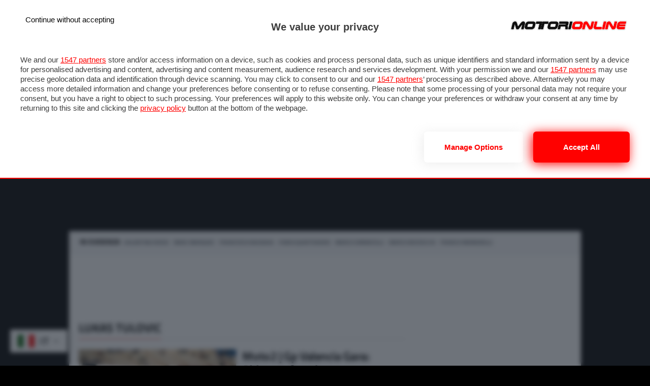

--- FILE ---
content_type: text/html; charset=UTF-8
request_url: https://motograndprix.motorionline.com/tag/lukas-tulovic/
body_size: 36918
content:
<!DOCTYPE html>
<html lang="it-IT" prefix="og: http://ogp.me/ns# fb: http://ogp.me/ns/fb#" class="no-js">
<head>
<title>Lukas Tulovic</title>
<link crossorigin data-rocket-preload as="font" href="https://maxcdn.bootstrapcdn.com/font-awesome/4.7.0/fonts/fontawesome-webfont.woff2?v=4.7.0" rel="preload">
<link crossorigin data-rocket-preload as="font" href="https://fonts.gstatic.com/s/titilliumweb/v18/NaPecZTIAOhVxoMyOr9n_E7fdMPmDQ.woff2" rel="preload">
<link crossorigin data-rocket-preload as="font" href="https://fonts.gstatic.com/s/titilliumweb/v18/NaPDcZTIAOhVxoMyOr9n_E7ffBzCGItzYw.woff2" rel="preload">
<link crossorigin data-rocket-preload as="font" href="https://fonts.gstatic.com/s/titilliumweb/v18/NaPDcZTIAOhVxoMyOr9n_E7ffHjDGItzYw.woff2" rel="preload">
<style id="wpr-usedcss">img:is([sizes=auto i],[sizes^="auto," i]){contain-intrinsic-size:3000px 1500px}img.emoji{display:inline!important;border:none!important;box-shadow:none!important;height:1em!important;width:1em!important;margin:0 .07em!important;vertical-align:-.1em!important;background:0 0!important;padding:0!important}:where(.wp-block-button__link){border-radius:9999px;box-shadow:none;padding:calc(.667em + 2px) calc(1.333em + 2px);text-decoration:none}:root :where(.wp-block-button .wp-block-button__link.is-style-outline),:root :where(.wp-block-button.is-style-outline>.wp-block-button__link){border:2px solid;padding:.667em 1.333em}:root :where(.wp-block-button .wp-block-button__link.is-style-outline:not(.has-text-color)),:root :where(.wp-block-button.is-style-outline>.wp-block-button__link:not(.has-text-color)){color:currentColor}:root :where(.wp-block-button .wp-block-button__link.is-style-outline:not(.has-background)),:root :where(.wp-block-button.is-style-outline>.wp-block-button__link:not(.has-background)){background-color:initial;background-image:none}:where(.wp-block-calendar table:not(.has-background) th){background:#ddd}:where(.wp-block-columns){margin-bottom:1.75em}:where(.wp-block-columns.has-background){padding:1.25em 2.375em}:where(.wp-block-post-comments input[type=submit]){border:none}:where(.wp-block-cover-image:not(.has-text-color)),:where(.wp-block-cover:not(.has-text-color)){color:#fff}:where(.wp-block-cover-image.is-light:not(.has-text-color)),:where(.wp-block-cover.is-light:not(.has-text-color)){color:#000}:root :where(.wp-block-cover h1:not(.has-text-color)),:root :where(.wp-block-cover h2:not(.has-text-color)),:root :where(.wp-block-cover h3:not(.has-text-color)),:root :where(.wp-block-cover h4:not(.has-text-color)),:root :where(.wp-block-cover h5:not(.has-text-color)),:root :where(.wp-block-cover h6:not(.has-text-color)),:root :where(.wp-block-cover p:not(.has-text-color)){color:inherit}:where(.wp-block-file){margin-bottom:1.5em}:where(.wp-block-file__button){border-radius:2em;display:inline-block;padding:.5em 1em}:where(.wp-block-file__button):is(a):active,:where(.wp-block-file__button):is(a):focus,:where(.wp-block-file__button):is(a):hover,:where(.wp-block-file__button):is(a):visited{box-shadow:none;color:#fff;opacity:.85;text-decoration:none}:where(.wp-block-group.wp-block-group-is-layout-constrained){position:relative}:root :where(.wp-block-image.is-style-rounded img,.wp-block-image .is-style-rounded img){border-radius:9999px}:where(.wp-block-latest-comments:not([style*=line-height] .wp-block-latest-comments__comment)){line-height:1.1}:where(.wp-block-latest-comments:not([style*=line-height] .wp-block-latest-comments__comment-excerpt p)){line-height:1.8}:root :where(.wp-block-latest-posts.is-grid){padding:0}:root :where(.wp-block-latest-posts.wp-block-latest-posts__list){padding-left:0}ol,ul{box-sizing:border-box}:root :where(.wp-block-list.has-background){padding:1.25em 2.375em}:where(.wp-block-navigation.has-background .wp-block-navigation-item a:not(.wp-element-button)),:where(.wp-block-navigation.has-background .wp-block-navigation-submenu a:not(.wp-element-button)){padding:.5em 1em}:where(.wp-block-navigation .wp-block-navigation__submenu-container .wp-block-navigation-item a:not(.wp-element-button)),:where(.wp-block-navigation .wp-block-navigation__submenu-container .wp-block-navigation-submenu a:not(.wp-element-button)),:where(.wp-block-navigation .wp-block-navigation__submenu-container .wp-block-navigation-submenu button.wp-block-navigation-item__content),:where(.wp-block-navigation .wp-block-navigation__submenu-container .wp-block-pages-list__item button.wp-block-navigation-item__content){padding:.5em 1em}:root :where(p.has-background){padding:1.25em 2.375em}:where(p.has-text-color:not(.has-link-color)) a{color:inherit}:where(.wp-block-post-comments-form) input:not([type=submit]),:where(.wp-block-post-comments-form) textarea{border:1px solid #949494;font-family:inherit;font-size:1em}:where(.wp-block-post-comments-form) input:where(:not([type=submit]):not([type=checkbox])),:where(.wp-block-post-comments-form) textarea{padding:calc(.667em + 2px)}:where(.wp-block-post-excerpt){box-sizing:border-box;margin-bottom:var(--wp--style--block-gap);margin-top:var(--wp--style--block-gap)}:where(.wp-block-preformatted.has-background){padding:1.25em 2.375em}:where(.wp-block-search__button){border:1px solid #ccc;padding:6px 10px}:where(.wp-block-search__input){font-family:inherit;font-size:inherit;font-style:inherit;font-weight:inherit;letter-spacing:inherit;line-height:inherit;text-transform:inherit}:where(.wp-block-search__button-inside .wp-block-search__inside-wrapper){border:1px solid #949494;box-sizing:border-box;padding:4px}:where(.wp-block-search__button-inside .wp-block-search__inside-wrapper) .wp-block-search__input{border:none;border-radius:0;padding:0 4px}:where(.wp-block-search__button-inside .wp-block-search__inside-wrapper) .wp-block-search__input:focus{outline:0}:where(.wp-block-search__button-inside .wp-block-search__inside-wrapper) :where(.wp-block-search__button){padding:4px 8px}:root :where(.wp-block-separator.is-style-dots){height:auto;line-height:1;text-align:center}:root :where(.wp-block-separator.is-style-dots):before{color:currentColor;content:"···";font-family:serif;font-size:1.5em;letter-spacing:2em;padding-left:2em}:root :where(.wp-block-site-logo.is-style-rounded){border-radius:9999px}:where(.wp-block-social-links:not(.is-style-logos-only)) .wp-social-link{background-color:#f0f0f0;color:#444}:where(.wp-block-social-links:not(.is-style-logos-only)) .wp-social-link-amazon{background-color:#f90;color:#fff}:where(.wp-block-social-links:not(.is-style-logos-only)) .wp-social-link-bandcamp{background-color:#1ea0c3;color:#fff}:where(.wp-block-social-links:not(.is-style-logos-only)) .wp-social-link-behance{background-color:#0757fe;color:#fff}:where(.wp-block-social-links:not(.is-style-logos-only)) .wp-social-link-bluesky{background-color:#0a7aff;color:#fff}:where(.wp-block-social-links:not(.is-style-logos-only)) .wp-social-link-codepen{background-color:#1e1f26;color:#fff}:where(.wp-block-social-links:not(.is-style-logos-only)) .wp-social-link-deviantart{background-color:#02e49b;color:#fff}:where(.wp-block-social-links:not(.is-style-logos-only)) .wp-social-link-discord{background-color:#5865f2;color:#fff}:where(.wp-block-social-links:not(.is-style-logos-only)) .wp-social-link-dribbble{background-color:#e94c89;color:#fff}:where(.wp-block-social-links:not(.is-style-logos-only)) .wp-social-link-dropbox{background-color:#4280ff;color:#fff}:where(.wp-block-social-links:not(.is-style-logos-only)) .wp-social-link-etsy{background-color:#f45800;color:#fff}:where(.wp-block-social-links:not(.is-style-logos-only)) .wp-social-link-facebook{background-color:#0866ff;color:#fff}:where(.wp-block-social-links:not(.is-style-logos-only)) .wp-social-link-fivehundredpx{background-color:#000;color:#fff}:where(.wp-block-social-links:not(.is-style-logos-only)) .wp-social-link-flickr{background-color:#0461dd;color:#fff}:where(.wp-block-social-links:not(.is-style-logos-only)) .wp-social-link-foursquare{background-color:#e65678;color:#fff}:where(.wp-block-social-links:not(.is-style-logos-only)) .wp-social-link-github{background-color:#24292d;color:#fff}:where(.wp-block-social-links:not(.is-style-logos-only)) .wp-social-link-goodreads{background-color:#eceadd;color:#382110}:where(.wp-block-social-links:not(.is-style-logos-only)) .wp-social-link-google{background-color:#ea4434;color:#fff}:where(.wp-block-social-links:not(.is-style-logos-only)) .wp-social-link-gravatar{background-color:#1d4fc4;color:#fff}:where(.wp-block-social-links:not(.is-style-logos-only)) .wp-social-link-instagram{background-color:#f00075;color:#fff}:where(.wp-block-social-links:not(.is-style-logos-only)) .wp-social-link-lastfm{background-color:#e21b24;color:#fff}:where(.wp-block-social-links:not(.is-style-logos-only)) .wp-social-link-linkedin{background-color:#0d66c2;color:#fff}:where(.wp-block-social-links:not(.is-style-logos-only)) .wp-social-link-mastodon{background-color:#3288d4;color:#fff}:where(.wp-block-social-links:not(.is-style-logos-only)) .wp-social-link-medium{background-color:#000;color:#fff}:where(.wp-block-social-links:not(.is-style-logos-only)) .wp-social-link-meetup{background-color:#f6405f;color:#fff}:where(.wp-block-social-links:not(.is-style-logos-only)) .wp-social-link-patreon{background-color:#000;color:#fff}:where(.wp-block-social-links:not(.is-style-logos-only)) .wp-social-link-pinterest{background-color:#e60122;color:#fff}:where(.wp-block-social-links:not(.is-style-logos-only)) .wp-social-link-pocket{background-color:#ef4155;color:#fff}:where(.wp-block-social-links:not(.is-style-logos-only)) .wp-social-link-reddit{background-color:#ff4500;color:#fff}:where(.wp-block-social-links:not(.is-style-logos-only)) .wp-social-link-skype{background-color:#0478d7;color:#fff}:where(.wp-block-social-links:not(.is-style-logos-only)) .wp-social-link-snapchat{background-color:#fefc00;color:#fff;stroke:#000}:where(.wp-block-social-links:not(.is-style-logos-only)) .wp-social-link-soundcloud{background-color:#ff5600;color:#fff}:where(.wp-block-social-links:not(.is-style-logos-only)) .wp-social-link-spotify{background-color:#1bd760;color:#fff}:where(.wp-block-social-links:not(.is-style-logos-only)) .wp-social-link-telegram{background-color:#2aabee;color:#fff}:where(.wp-block-social-links:not(.is-style-logos-only)) .wp-social-link-threads{background-color:#000;color:#fff}:where(.wp-block-social-links:not(.is-style-logos-only)) .wp-social-link-tiktok{background-color:#000;color:#fff}:where(.wp-block-social-links:not(.is-style-logos-only)) .wp-social-link-tumblr{background-color:#011835;color:#fff}:where(.wp-block-social-links:not(.is-style-logos-only)) .wp-social-link-twitch{background-color:#6440a4;color:#fff}:where(.wp-block-social-links:not(.is-style-logos-only)) .wp-social-link-twitter{background-color:#1da1f2;color:#fff}:where(.wp-block-social-links:not(.is-style-logos-only)) .wp-social-link-vimeo{background-color:#1eb7ea;color:#fff}:where(.wp-block-social-links:not(.is-style-logos-only)) .wp-social-link-vk{background-color:#4680c2;color:#fff}:where(.wp-block-social-links:not(.is-style-logos-only)) .wp-social-link-wordpress{background-color:#3499cd;color:#fff}:where(.wp-block-social-links:not(.is-style-logos-only)) .wp-social-link-whatsapp{background-color:#25d366;color:#fff}:where(.wp-block-social-links:not(.is-style-logos-only)) .wp-social-link-x{background-color:#000;color:#fff}:where(.wp-block-social-links:not(.is-style-logos-only)) .wp-social-link-yelp{background-color:#d32422;color:#fff}:where(.wp-block-social-links:not(.is-style-logos-only)) .wp-social-link-youtube{background-color:red;color:#fff}:where(.wp-block-social-links.is-style-logos-only) .wp-social-link{background:0 0}:where(.wp-block-social-links.is-style-logos-only) .wp-social-link svg{height:1.25em;width:1.25em}:where(.wp-block-social-links.is-style-logos-only) .wp-social-link-amazon{color:#f90}:where(.wp-block-social-links.is-style-logos-only) .wp-social-link-bandcamp{color:#1ea0c3}:where(.wp-block-social-links.is-style-logos-only) .wp-social-link-behance{color:#0757fe}:where(.wp-block-social-links.is-style-logos-only) .wp-social-link-bluesky{color:#0a7aff}:where(.wp-block-social-links.is-style-logos-only) .wp-social-link-codepen{color:#1e1f26}:where(.wp-block-social-links.is-style-logos-only) .wp-social-link-deviantart{color:#02e49b}:where(.wp-block-social-links.is-style-logos-only) .wp-social-link-discord{color:#5865f2}:where(.wp-block-social-links.is-style-logos-only) .wp-social-link-dribbble{color:#e94c89}:where(.wp-block-social-links.is-style-logos-only) .wp-social-link-dropbox{color:#4280ff}:where(.wp-block-social-links.is-style-logos-only) .wp-social-link-etsy{color:#f45800}:where(.wp-block-social-links.is-style-logos-only) .wp-social-link-facebook{color:#0866ff}:where(.wp-block-social-links.is-style-logos-only) .wp-social-link-fivehundredpx{color:#000}:where(.wp-block-social-links.is-style-logos-only) .wp-social-link-flickr{color:#0461dd}:where(.wp-block-social-links.is-style-logos-only) .wp-social-link-foursquare{color:#e65678}:where(.wp-block-social-links.is-style-logos-only) .wp-social-link-github{color:#24292d}:where(.wp-block-social-links.is-style-logos-only) .wp-social-link-goodreads{color:#382110}:where(.wp-block-social-links.is-style-logos-only) .wp-social-link-google{color:#ea4434}:where(.wp-block-social-links.is-style-logos-only) .wp-social-link-gravatar{color:#1d4fc4}:where(.wp-block-social-links.is-style-logos-only) .wp-social-link-instagram{color:#f00075}:where(.wp-block-social-links.is-style-logos-only) .wp-social-link-lastfm{color:#e21b24}:where(.wp-block-social-links.is-style-logos-only) .wp-social-link-linkedin{color:#0d66c2}:where(.wp-block-social-links.is-style-logos-only) .wp-social-link-mastodon{color:#3288d4}:where(.wp-block-social-links.is-style-logos-only) .wp-social-link-medium{color:#000}:where(.wp-block-social-links.is-style-logos-only) .wp-social-link-meetup{color:#f6405f}:where(.wp-block-social-links.is-style-logos-only) .wp-social-link-patreon{color:#000}:where(.wp-block-social-links.is-style-logos-only) .wp-social-link-pinterest{color:#e60122}:where(.wp-block-social-links.is-style-logos-only) .wp-social-link-pocket{color:#ef4155}:where(.wp-block-social-links.is-style-logos-only) .wp-social-link-reddit{color:#ff4500}:where(.wp-block-social-links.is-style-logos-only) .wp-social-link-skype{color:#0478d7}:where(.wp-block-social-links.is-style-logos-only) .wp-social-link-snapchat{color:#fff;stroke:#000}:where(.wp-block-social-links.is-style-logos-only) .wp-social-link-soundcloud{color:#ff5600}:where(.wp-block-social-links.is-style-logos-only) .wp-social-link-spotify{color:#1bd760}:where(.wp-block-social-links.is-style-logos-only) .wp-social-link-telegram{color:#2aabee}:where(.wp-block-social-links.is-style-logos-only) .wp-social-link-threads{color:#000}:where(.wp-block-social-links.is-style-logos-only) .wp-social-link-tiktok{color:#000}:where(.wp-block-social-links.is-style-logos-only) .wp-social-link-tumblr{color:#011835}:where(.wp-block-social-links.is-style-logos-only) .wp-social-link-twitch{color:#6440a4}:where(.wp-block-social-links.is-style-logos-only) .wp-social-link-twitter{color:#1da1f2}:where(.wp-block-social-links.is-style-logos-only) .wp-social-link-vimeo{color:#1eb7ea}:where(.wp-block-social-links.is-style-logos-only) .wp-social-link-vk{color:#4680c2}:where(.wp-block-social-links.is-style-logos-only) .wp-social-link-whatsapp{color:#25d366}:where(.wp-block-social-links.is-style-logos-only) .wp-social-link-wordpress{color:#3499cd}:where(.wp-block-social-links.is-style-logos-only) .wp-social-link-x{color:#000}:where(.wp-block-social-links.is-style-logos-only) .wp-social-link-yelp{color:#d32422}:where(.wp-block-social-links.is-style-logos-only) .wp-social-link-youtube{color:red}:root :where(.wp-block-social-links .wp-social-link a){padding:.25em}:root :where(.wp-block-social-links.is-style-logos-only .wp-social-link a){padding:0}:root :where(.wp-block-social-links.is-style-pill-shape .wp-social-link a){padding-left:.6666666667em;padding-right:.6666666667em}:root :where(.wp-block-tag-cloud.is-style-outline){display:flex;flex-wrap:wrap;gap:1ch}:root :where(.wp-block-tag-cloud.is-style-outline a){border:1px solid;font-size:unset!important;margin-right:0;padding:1ch 2ch;text-decoration:none!important}:root :where(.wp-block-table-of-contents){box-sizing:border-box}:where(.wp-block-term-description){box-sizing:border-box;margin-bottom:var(--wp--style--block-gap);margin-top:var(--wp--style--block-gap)}:where(pre.wp-block-verse){font-family:inherit}:root{--wp--preset--font-size--normal:16px;--wp--preset--font-size--huge:42px}.screen-reader-text{border:0;clip-path:inset(50%);height:1px;margin:-1px;overflow:hidden;padding:0;position:absolute;width:1px;word-wrap:normal!important}.screen-reader-text:focus{background-color:#ddd;clip-path:none;color:#444;display:block;font-size:1em;height:auto;left:5px;line-height:normal;padding:15px 23px 14px;text-decoration:none;top:5px;width:auto;z-index:100000}html :where(.has-border-color){border-style:solid}html :where([style*=border-top-color]){border-top-style:solid}html :where([style*=border-right-color]){border-right-style:solid}html :where([style*=border-bottom-color]){border-bottom-style:solid}html :where([style*=border-left-color]){border-left-style:solid}html :where([style*=border-width]){border-style:solid}html :where([style*=border-top-width]){border-top-style:solid}html :where([style*=border-right-width]){border-right-style:solid}html :where([style*=border-bottom-width]){border-bottom-style:solid}html :where([style*=border-left-width]){border-left-style:solid}html :where(img[class*=wp-image-]){height:auto;max-width:100%}:where(figure){margin:0 0 1em}html :where(.is-position-sticky){--wp-admin--admin-bar--position-offset:var(--wp-admin--admin-bar--height,0px)}@media screen and (max-width:600px){html :where(.is-position-sticky){--wp-admin--admin-bar--position-offset:0px}}:root{--wp--preset--aspect-ratio--square:1;--wp--preset--aspect-ratio--4-3:4/3;--wp--preset--aspect-ratio--3-4:3/4;--wp--preset--aspect-ratio--3-2:3/2;--wp--preset--aspect-ratio--2-3:2/3;--wp--preset--aspect-ratio--16-9:16/9;--wp--preset--aspect-ratio--9-16:9/16;--wp--preset--color--black:#000000;--wp--preset--color--cyan-bluish-gray:#abb8c3;--wp--preset--color--white:#ffffff;--wp--preset--color--pale-pink:#f78da7;--wp--preset--color--vivid-red:#cf2e2e;--wp--preset--color--luminous-vivid-orange:#ff6900;--wp--preset--color--luminous-vivid-amber:#fcb900;--wp--preset--color--light-green-cyan:#7bdcb5;--wp--preset--color--vivid-green-cyan:#00d084;--wp--preset--color--pale-cyan-blue:#8ed1fc;--wp--preset--color--vivid-cyan-blue:#0693e3;--wp--preset--color--vivid-purple:#9b51e0;--wp--preset--gradient--vivid-cyan-blue-to-vivid-purple:linear-gradient(135deg,rgba(6, 147, 227, 1) 0%,rgb(155, 81, 224) 100%);--wp--preset--gradient--light-green-cyan-to-vivid-green-cyan:linear-gradient(135deg,rgb(122, 220, 180) 0%,rgb(0, 208, 130) 100%);--wp--preset--gradient--luminous-vivid-amber-to-luminous-vivid-orange:linear-gradient(135deg,rgba(252, 185, 0, 1) 0%,rgba(255, 105, 0, 1) 100%);--wp--preset--gradient--luminous-vivid-orange-to-vivid-red:linear-gradient(135deg,rgba(255, 105, 0, 1) 0%,rgb(207, 46, 46) 100%);--wp--preset--gradient--very-light-gray-to-cyan-bluish-gray:linear-gradient(135deg,rgb(238, 238, 238) 0%,rgb(169, 184, 195) 100%);--wp--preset--gradient--cool-to-warm-spectrum:linear-gradient(135deg,rgb(74, 234, 220) 0%,rgb(151, 120, 209) 20%,rgb(207, 42, 186) 40%,rgb(238, 44, 130) 60%,rgb(251, 105, 98) 80%,rgb(254, 248, 76) 100%);--wp--preset--gradient--blush-light-purple:linear-gradient(135deg,rgb(255, 206, 236) 0%,rgb(152, 150, 240) 100%);--wp--preset--gradient--blush-bordeaux:linear-gradient(135deg,rgb(254, 205, 165) 0%,rgb(254, 45, 45) 50%,rgb(107, 0, 62) 100%);--wp--preset--gradient--luminous-dusk:linear-gradient(135deg,rgb(255, 203, 112) 0%,rgb(199, 81, 192) 50%,rgb(65, 88, 208) 100%);--wp--preset--gradient--pale-ocean:linear-gradient(135deg,rgb(255, 245, 203) 0%,rgb(182, 227, 212) 50%,rgb(51, 167, 181) 100%);--wp--preset--gradient--electric-grass:linear-gradient(135deg,rgb(202, 248, 128) 0%,rgb(113, 206, 126) 100%);--wp--preset--gradient--midnight:linear-gradient(135deg,rgb(2, 3, 129) 0%,rgb(40, 116, 252) 100%);--wp--preset--font-size--small:13px;--wp--preset--font-size--medium:20px;--wp--preset--font-size--large:36px;--wp--preset--font-size--x-large:42px;--wp--preset--spacing--20:0.44rem;--wp--preset--spacing--30:0.67rem;--wp--preset--spacing--40:1rem;--wp--preset--spacing--50:1.5rem;--wp--preset--spacing--60:2.25rem;--wp--preset--spacing--70:3.38rem;--wp--preset--spacing--80:5.06rem;--wp--preset--shadow--natural:6px 6px 9px rgba(0, 0, 0, .2);--wp--preset--shadow--deep:12px 12px 50px rgba(0, 0, 0, .4);--wp--preset--shadow--sharp:6px 6px 0px rgba(0, 0, 0, .2);--wp--preset--shadow--outlined:6px 6px 0px -3px rgba(255, 255, 255, 1),6px 6px rgba(0, 0, 0, 1);--wp--preset--shadow--crisp:6px 6px 0px rgba(0, 0, 0, 1)}:where(.is-layout-flex){gap:.5em}:where(.is-layout-grid){gap:.5em}:where(.wp-block-post-template.is-layout-flex){gap:1.25em}:where(.wp-block-post-template.is-layout-grid){gap:1.25em}:where(.wp-block-columns.is-layout-flex){gap:2em}:where(.wp-block-columns.is-layout-grid){gap:2em}:root :where(.wp-block-pullquote){font-size:1.5em;line-height:1.6}.kk-star-ratings{display:-webkit-box;display:-webkit-flex;display:-ms-flexbox;display:flex;-webkit-box-align:center;-webkit-align-items:center;-ms-flex-align:center;align-items:center}.tml{font-size:1em}.tml *{box-sizing:border-box}#pass-strength-result{background-color:#eee;border:1px solid #ddd;color:#23282d;font-weight:700;opacity:0;margin-bottom:1em;padding:.5em}#pass-strength-result.strong{background-color:#c1e1b9;border-color:#83c373;opacity:1}#pass-strength-result.good{background-color:#ffe399;border-color:#ffc733;opacity:1}#pass-strength-result.bad{background-color:#fbc5a9;border-color:#f78b53;opacity:1}#pass-strength-result.short{background-color:#f1adad;border-color:#e35b5b;opacity:1}.ppress-checkout__form *{--ppress-heading-fs:22px;--ppress-body-fs:16px;--ppress-btn-color:#2563eb;-webkit-box-sizing:border-box;-moz-box-sizing:border-box;box-sizing:border-box;font-size:var(--ppress-body-fs)}.ppress-checkout__form{margin:1px auto 10px;max-width:100%;width:100%;line-height:20px;position:relative}.ppress-checkout__form p{margin:0 0 5px;padding:0}.ppress-checkout__form{display:flex;flex-wrap:wrap}.ppress-checkout__form .ppress-checkout_order_summary__bottom_details *{font-size:var(--ppress-body-fs)}.ppress-checkout__form .ppress-checkout_order_summary__bottom_details{padding:10px 20px}.ppress-checkout__form a.ppress-checkout-show-login-form{cursor:pointer;float:right;font-size:14px;font-weight:400;line-height:35px;margin:0;padding:0;text-decoration:none;vertical-align:baseline}.ppress-checkout__form .ppress-checkout-form__payment_method{border-top:1px solid #ddd;padding:0}.ppress-checkout__form .ppress-checkout-form__payment_method:first-of-type{border-top:none;border-bottom:none}.ppress-checkout__form .ppress-checkout-form__terms_condition__content{border:1px solid #e5e7eb;padding:20px;max-height:200px;overflow:auto;border-radius:6px;display:none;margin:0 0 20px}.ppress-checkout__form .ppress-checkout__form__preloader{position:absolute;top:0;width:100%;height:100%;background:rgba(250,250,250,.9);z-index:99995}.ppress-checkout__form .ppress-checkout-alert{width:100%;padding:12px 16px;border-radius:6px;margin:10px 0}.ppress-checkout__form .ppress-checkout-alert ul{margin:0 0 0 16px;padding:0;list-style-type:disc}.ppress-checkout__form .ppress-checkout-alert li{font-size:var(--ppress-body-fs);font-weight:400;margin:0!important;padding:0!important;line-height:22px}.ppress-checkout__form .ppress-checkout-alert li strong,.ppress-checkout__form .ppress-checkout-alert p{font-size:var(--ppress-body-fs);margin:0!important;padding:0!important;line-height:22px}.ppress-checkout__form .ppress-checkout-alert li strong{font-weight:700}.ppress-checkout__form .ppress-checkout-alert p{font-weight:500}.flatpickr-current-month .flatpickr-monthDropdown-months{display:inline-block!important}#pp-pass-strength-result{background-color:#eee;border:1px solid #ddd;color:#23282d;padding:3px 5px;text-align:center;width:100%;-webkit-box-sizing:border-box;-moz-box-sizing:border-box;box-sizing:border-box}#pp-pass-strength-result.short{background-color:#f1adad;border-color:#e35b5b;opacity:1}#pp-pass-strength-result.bad{background-color:#fbc5a9;border-color:#f78b53;opacity:1}#pp-pass-strength-result.good{background-color:#ffe399;border-color:#ffc733;opacity:1}#pp-pass-strength-result.strong{background-color:#c1e1b9;border-color:#83c373;opacity:1}.pp-form-container *{-webkit-box-sizing:border-box;-moz-box-sizing:border-box;box-sizing:border-box}.pp-form-container .pp-form-wrapper.ppBuildScratch.ppfl-material .pp-form-field-wrap span.select2-selection.select2-selection--multiple,html .pp-form-container .select2 input.select2-search__field{border:0!important}.pp-form-container form input[type=submit]{-webkit-appearance:none!important;cursor:pointer;text-shadow:none}.pp-form-container form{margin:0;padding:0;background-color:transparent}.pp-form-container form input,.pp-form-container form select,.pp-form-container form textarea{outline:0;background-image:none;height:auto;float:none;position:static;box-shadow:none;text-shadow:none;text-transform:none;text-decoration:none;resize:vertical}.pp-form-container form p{margin:0 0 .5em}.pp-form-container form input[type=submit]:focus{outline:0}.pp-form-container .pp-form-wrapper.ppBuildScratch.ppfl-material .pp-form-field-wrap .select2.select2-container{border:0!important;border-bottom:1px solid #dbdbdb!important;padding-left:0!important}.pp-form-container .pp-form-wrapper.ppBuildScratch.ppfl-flat .pp-form-field-wrap .select2-selection{border:0!important;background:#f7f7f7!important}#profilepress-myaccount-wrapper .profilepress-myaccount-content .select2-selection{border-radius:.25em;transition:border-color .15s ease-in-out,box-shadow .15s ease-in-out;box-shadow:inset 0 1px 1px rgba(0,0,0,.125)}html .select2.select2-container .select2-selection.select2-selection--multiple input.select2-search__field{border:0!important;height:auto!important}.select2.select2-container .select2-selection.select2-selection--multiple input.select2-search__field{border:0!important;box-shadow:none!important}.select2.select2-container .select2-selection.select2-selection--multiple li.select2-selection__choice{height:auto;line-height:normal}.pp-member-directory .ppressmd-member-directory-header .ppressmd-member-directory-header-row .ppressmd-search .ppressmd-search-filter.ppressmd-text-filter-type input:not(.select2-search__field),.pp-member-directory .ppressmd-member-directory-header .select2.select2-container .select2-selection{background-color:transparent;border:1px solid #ddd!important}.pp-member-directory .ppressmd-member-directory-header .select2.select2-container .select2-selection__rendered{color:#666;background-color:transparent}.pp-member-directory .ppressmd-member-directory-header .select2.select2-container{width:100%!important}.pp-member-directory .ppressmd-member-directory-header .select2-search.select2-search--inline .select2-search__field{width:auto!important}.pp-member-directory .ppressmd-member-directory-header .select2.select2-container .select2-selection{display:block!important;height:40px;padding:0 0 0 12px!important;overflow:hidden!important;position:relative!important;white-space:nowrap!important;line-height:35px!important;font-size:15px!important;text-align:left!important;text-decoration:none!important;-moz-border-radius:2px!important;-webkit-border-radius:2px!important;border-radius:2px!important;background-clip:padding-box!important;-webkit-touch-callout:none;-webkit-user-select:none;-moz-user-select:none;-ms-user-select:none;user-select:none;background:0 0!important}.pp-member-directory .ppressmd-member-directory-header .select2.select2-container .select2-selection .select2-selection__arrow{display:inline-block!important;width:34px!important;height:100%!important;position:absolute!important;right:0!important;top:0!important;-moz-border-radius:0 2px 2px 0!important;-webkit-border-radius:0 2px 2px 0!important;border-radius:0 2px 2px 0!important;background-clip:padding-box!important;text-align:center!important;background:0 0!important;border-left:0!important}.pp-member-directory .ppressmd-member-directory-header .select2-container.select2-container--open .select2-dropdown{border:1px solid #ddd;border-top:0;border-radius:0}.pp-member-directory .ppressmd-member-directory-header .select2-container.select2-container--open .select2-dropdown .select2-results li{list-style:none;display:list-item;background-image:none;font-size:15px;margin:5px!important;color:#666!important;padding:3px 7px 4px!important;cursor:pointer;min-height:1em!important}.pp-member-directory .ppressmd-member-directory-header .select2.select2-container .select2-selection.select2-selection--multiple{height:auto!important;line-height:.8!important}.pp-member-directory .ppressmd-member-directory-header .select2-container--default .select2-selection--single .select2-selection__rendered{padding-left:0!important;line-height:37px}.pp-member-directory .ppressmd-member-directory-header .select2-container--default .select2-selection--multiple .select2-selection__rendered{line-height:37px;box-sizing:border-box;list-style:none;margin:0;padding-left:0!important;padding-right:30px;width:100%;font-size:13px}.pp-member-directory .ppressmd-member-directory-header .select2-results li.select2-results__option.select2-results__option--highlighted{background:0 0!important;background:#f4f4f4!important;color:#666!important}.pp-member-directory .ppressmd-member-directory-header .select2-container--default .select2-selection--single .select2-selection__clear{right:10px;margin:0!important}.pp-member-directory .ppressmd-member-directory-header .select2-container--default .select2-selection--multiple .select2-selection__clear{right:10px;font-size:30px;margin:0!important}.pp-member-directory .ppressmd-member-directory-header .select2-container--default .select2-selection--multiple .select2-selection__clear,.pp-member-directory .ppressmd-member-directory-header .select2-container--default .select2-selection--single .select2-selection__arrow b,.pp-member-directory .ppressmd-member-directory-header .select2-container--default .select2-selection--single .select2-selection__clear{color:#888!important}.pp-member-directory .ppressmd-member-directory-header .select2-container--default .select2-selection--multiple .select2-selection__clear{position:absolute}.pp-member-directory .ppressmd-member-directory-header .select2-container--default .select2-selection--multiple .select2-selection__choice{padding:3px 3px 3px 5px}.pp-member-directory .ppressmd-member-directory-header .select2-container .select2-search.select2-search--inline>input{border:0!important;padding:0!important;border-radius:0!important}.pp-member-directory .ppressmd-member-directory-header .select2-container--default .select2-selection--multiple .select2-selection__rendered li{overflow-x:hidden;text-overflow:ellipsis;max-width:100%;box-sizing:border-box}.pp-member-directory .ppressmd-member-directory-header .select2-container--default .select2-selection--single .select2-selection__clear{font-size:20px!important}p:has(+.ppress-paywall-message-wrap){margin-bottom:0}@-webkit-keyframes fpFadeInDown{0%{opacity:0;-webkit-transform:translate3d(0,-20px,0);transform:translate3d(0,-20px,0)}to{opacity:1;-webkit-transform:translate3d(0,0,0);transform:translate3d(0,0,0)}}@keyframes fpFadeInDown{0%{opacity:0;-webkit-transform:translate3d(0,-20px,0);transform:translate3d(0,-20px,0)}to{opacity:1;-webkit-transform:translate3d(0,0,0);transform:translate3d(0,0,0)}}.flatpickr-calendar{background:0 0;opacity:0;display:none;text-align:center;visibility:hidden;padding:0;-webkit-animation:none;animation:none;direction:ltr;border:0;font-size:14px;line-height:24px;border-radius:5px;position:absolute;width:307.875px;box-sizing:border-box;touch-action:manipulation;background:#fff;box-shadow:1px 0 0#e6e6e6,-1px 0 0#e6e6e6,0 1px 0#e6e6e6,0-1px 0#e6e6e6,0 3px 13px rgba(0,0,0,.08)}.flatpickr-calendar.inline,.flatpickr-calendar.open{opacity:1;max-height:640px;visibility:visible}.flatpickr-calendar.open{display:inline-block;z-index:99999}.flatpickr-calendar.animate.open{-webkit-animation:.3s cubic-bezier(.23,1,.32,1) fpFadeInDown;animation:.3s cubic-bezier(.23,1,.32,1) fpFadeInDown}.flatpickr-calendar.inline{display:block;position:relative;top:2px}.flatpickr-calendar.static{position:absolute;top:calc(100% + 2px)}.flatpickr-calendar.static.open{z-index:999;display:block}.flatpickr-calendar.multiMonth .flatpickr-days .dayContainer:nth-child(n+1) .flatpickr-day.inRange:nth-child(7n+7){box-shadow:none!important}.flatpickr-calendar.multiMonth .flatpickr-days .dayContainer:nth-child(n+2) .flatpickr-day.inRange:nth-child(7n+1){box-shadow:-2px 0 0#e6e6e6,5px 0 0#e6e6e6}.flatpickr-calendar .hasTime .dayContainer,.flatpickr-calendar .hasWeeks .dayContainer{border-bottom:0;border-bottom-right-radius:0;border-bottom-left-radius:0}.flatpickr-calendar .hasWeeks .dayContainer{border-left:0}.flatpickr-calendar.hasTime .flatpickr-time{height:40px;border-top:1px solid #e6e6e6}.flatpickr-calendar.noCalendar.hasTime .flatpickr-time{height:auto}.flatpickr-calendar:after,.flatpickr-calendar:before{position:absolute;display:block;pointer-events:none;border:solid transparent;content:"";height:0;width:0;left:22px}.flatpickr-calendar.arrowRight:after,.flatpickr-calendar.arrowRight:before,.flatpickr-calendar.rightMost:after,.flatpickr-calendar.rightMost:before{left:auto;right:22px}.flatpickr-calendar.arrowCenter:after,.flatpickr-calendar.arrowCenter:before{left:50%;right:50%}.flatpickr-calendar:before{border-width:5px;margin:0-5px}.flatpickr-calendar:after{border-width:4px;margin:0-4px}.flatpickr-calendar.arrowTop:after,.flatpickr-calendar.arrowTop:before{bottom:100%}.flatpickr-calendar.arrowTop:before{border-bottom-color:#e6e6e6}.flatpickr-calendar.arrowTop:after{border-bottom-color:#fff}.flatpickr-calendar.arrowBottom:after,.flatpickr-calendar.arrowBottom:before{top:100%}.flatpickr-calendar.arrowBottom:before{border-top-color:#e6e6e6}.flatpickr-calendar.arrowBottom:after{border-top-color:#fff}.flatpickr-calendar:focus,.flatpickr-current-month input.cur-year:focus{outline:0}.flatpickr-wrapper{position:relative;display:inline-block}.flatpickr-months{display:flex}.flatpickr-months .flatpickr-month,.flatpickr-months .flatpickr-next-month,.flatpickr-months .flatpickr-prev-month{-webkit-user-select:none;-moz-user-select:none;-ms-user-select:none;user-select:none;height:34px;color:rgba(0,0,0,.9);fill:rgba(0,0,0,.9)}.flatpickr-months .flatpickr-month{background:0 0;line-height:1;text-align:center;position:relative;overflow:hidden;flex:1}.flatpickr-months .flatpickr-next-month,.flatpickr-months .flatpickr-prev-month{text-decoration:none;cursor:pointer;position:absolute;top:0;padding:10px;z-index:3}.flatpickr-months .flatpickr-next-month.flatpickr-disabled,.flatpickr-months .flatpickr-prev-month.flatpickr-disabled{display:none}.flatpickr-months .flatpickr-next-month i,.flatpickr-months .flatpickr-prev-month i,.numInputWrapper{position:relative}.flatpickr-months .flatpickr-next-month.flatpickr-prev-month,.flatpickr-months .flatpickr-prev-month.flatpickr-prev-month{left:0}.flatpickr-months .flatpickr-next-month.flatpickr-next-month,.flatpickr-months .flatpickr-prev-month.flatpickr-next-month{right:0}.flatpickr-months .flatpickr-next-month:hover,.flatpickr-months .flatpickr-prev-month:hover{color:#959ea9}.flatpickr-months .flatpickr-next-month:hover svg,.flatpickr-months .flatpickr-prev-month:hover svg{fill:#f64747}.flatpickr-months .flatpickr-next-month svg,.flatpickr-months .flatpickr-prev-month svg{width:14px;height:14px}.flatpickr-months .flatpickr-next-month svg path,.flatpickr-months .flatpickr-prev-month svg path{transition:fill .1s;fill:inherit}.numInputWrapper{height:auto}.numInputWrapper input,.numInputWrapper span{display:inline-block}.numInputWrapper input{width:100%}.numInputWrapper input::-ms-clear{display:none}.numInputWrapper input::-webkit-inner-spin-button,.numInputWrapper input::-webkit-outer-spin-button{margin:0;-webkit-appearance:none}.numInputWrapper span{position:absolute;right:0;width:14px;padding:0 4px 0 2px;height:50%;line-height:50%;opacity:0;cursor:pointer;border:1px solid rgba(57,57,57,.15);box-sizing:border-box}.numInputWrapper span:hover{background:rgba(0,0,0,.1)}.numInputWrapper span:active{background:rgba(0,0,0,.2)}.numInputWrapper span:after{display:block;content:"";position:absolute}.numInputWrapper span.arrowUp{top:0;border-bottom:0}.numInputWrapper span.arrowUp:after{border-left:4px solid transparent;border-right:4px solid transparent;border-bottom:4px solid rgba(57,57,57,.6);top:26%}.numInputWrapper span.arrowDown{top:50%}.numInputWrapper span.arrowDown:after{border-left:4px solid transparent;border-right:4px solid transparent;border-top:4px solid rgba(57,57,57,.6);top:40%}.numInputWrapper span svg{width:inherit;height:auto}.numInputWrapper span svg path{fill:rgba(0,0,0,.5)}.flatpickr-current-month span.cur-month:hover,.numInputWrapper:hover{background:rgba(0,0,0,.05)}.numInputWrapper:hover span{opacity:1}.flatpickr-current-month{font-size:135%;font-weight:300;color:inherit;position:absolute;width:75%;left:12.5%;padding:7.48px 0 0;line-height:1;height:34px;display:inline-block;text-align:center;-webkit-transform:translate3d(0,0,0);transform:translate3d(0,0,0)}.flatpickr-current-month span.cur-month{font-family:inherit;font-weight:700;color:inherit;display:inline-block;margin-left:.5ch;padding:0}.flatpickr-current-month .numInputWrapper{width:6ch;display:inline-block}.flatpickr-current-month .numInputWrapper span.arrowUp:after{border-bottom-color:rgba(0,0,0,.9)}.flatpickr-current-month .numInputWrapper span.arrowDown:after{border-top-color:rgba(0,0,0,.9)}.flatpickr-current-month .flatpickr-monthDropdown-months,.flatpickr-current-month input.cur-year{background:0 0;border:0;border-radius:0;box-sizing:border-box;color:inherit;font-size:inherit;font-family:inherit;font-weight:300;height:auto;line-height:inherit;padding:0 0 0 .5ch;vertical-align:initial}.flatpickr-current-month input.cur-year{cursor:text;margin:0;display:inline-block;-webkit-appearance:textfield;-moz-appearance:textfield;appearance:textfield}.flatpickr-current-month input.cur-year[disabled],.flatpickr-current-month input.cur-year[disabled]:hover{font-size:100%;color:rgba(0,0,0,.5);background:0 0;pointer-events:none}.flatpickr-current-month .flatpickr-monthDropdown-months{appearance:menulist;cursor:pointer;margin:-1px 0 0;outline:0;position:relative;-webkit-box-sizing:border-box;-webkit-appearance:menulist;-moz-appearance:menulist;width:auto}.flatpickr-current-month .flatpickr-monthDropdown-months:active,.flatpickr-current-month .flatpickr-monthDropdown-months:focus{outline:0}.flatpickr-current-month .flatpickr-monthDropdown-months:hover{background:rgba(0,0,0,.05)}.flatpickr-current-month .flatpickr-monthDropdown-months .flatpickr-monthDropdown-month{background-color:transparent;outline:0;padding:0}.flatpickr-weekdays{background:0 0;text-align:center;overflow:hidden;width:100%;display:flex;align-items:center;height:28px}.flatpickr-weekdays .flatpickr-weekdaycontainer{display:flex;flex:1}span.flatpickr-weekday{cursor:default;font-size:90%;background:0 0;color:rgba(0,0,0,.54);line-height:1;margin:0;text-align:center;display:block;flex:1;font-weight:bolder}.flatpickr-weeks{padding:1px 0 0}.flatpickr-days{position:relative;overflow:hidden;display:flex;align-items:flex-start;width:307.875px}.flatpickr-days:focus{outline:0}.dayContainer,.flatpickr-day{box-sizing:border-box;display:inline-block}.dayContainer{padding:0;outline:0;text-align:left;width:307.875px;min-width:307.875px;max-width:307.875px;display:flex;flex-wrap:wrap;-ms-flex-wrap:wrap;justify-content:space-around;-webkit-transform:translate3d(0,0,0);transform:translate3d(0,0,0);opacity:1}.dayContainer+.dayContainer{box-shadow:-1px 0 0#e6e6e6}.flatpickr-day{background:0 0;border:1px solid transparent;border-radius:150px;color:#393939;cursor:pointer;font-weight:400;width:14.2857143%;flex-basis:14.2857143%;max-width:39px;height:39px;line-height:39px;margin:0;position:relative;justify-content:center;text-align:center}.flatpickr-day.inRange,.flatpickr-day.nextMonthDay.inRange,.flatpickr-day.nextMonthDay.today.inRange,.flatpickr-day.nextMonthDay:focus,.flatpickr-day.nextMonthDay:hover,.flatpickr-day.prevMonthDay.inRange,.flatpickr-day.prevMonthDay.today.inRange,.flatpickr-day.prevMonthDay:focus,.flatpickr-day.prevMonthDay:hover,.flatpickr-day.today.inRange,.flatpickr-day:focus,.flatpickr-day:hover{cursor:pointer;outline:0;background:#e6e6e6;border-color:#e6e6e6}.flatpickr-day.today{border-color:#959ea9}.flatpickr-day.today:focus,.flatpickr-day.today:hover{border-color:#959ea9;background:#959ea9;color:#fff}.flatpickr-day.endRange,.flatpickr-day.endRange.inRange,.flatpickr-day.endRange.nextMonthDay,.flatpickr-day.endRange.prevMonthDay,.flatpickr-day.endRange:focus,.flatpickr-day.endRange:hover,.flatpickr-day.selected,.flatpickr-day.selected.inRange,.flatpickr-day.selected.nextMonthDay,.flatpickr-day.selected.prevMonthDay,.flatpickr-day.selected:focus,.flatpickr-day.selected:hover,.flatpickr-day.startRange,.flatpickr-day.startRange.inRange,.flatpickr-day.startRange.nextMonthDay,.flatpickr-day.startRange.prevMonthDay,.flatpickr-day.startRange:focus,.flatpickr-day.startRange:hover{background:#569ff7;box-shadow:none;color:#fff;border-color:#569ff7}.flatpickr-day.endRange.startRange,.flatpickr-day.selected.startRange,.flatpickr-day.startRange.startRange{border-radius:50px 0 0 50px}.flatpickr-day.endRange.endRange,.flatpickr-day.selected.endRange,.flatpickr-day.startRange.endRange{border-radius:0 50px 50px 0}.flatpickr-day.endRange.startRange+.endRange:not(:nth-child(7n+1)),.flatpickr-day.selected.startRange+.endRange:not(:nth-child(7n+1)),.flatpickr-day.startRange.startRange+.endRange:not(:nth-child(7n+1)){box-shadow:-10px 0 0#569ff7}.flatpickr-day.endRange.startRange.endRange,.flatpickr-day.selected.startRange.endRange,.flatpickr-day.startRange.startRange.endRange{border-radius:50px}.flatpickr-day.inRange{border-radius:0;box-shadow:-5px 0 0#e6e6e6,5px 0 0#e6e6e6}.flatpickr-day.flatpickr-disabled,.flatpickr-day.flatpickr-disabled:hover{background:0 0;border-color:transparent}.flatpickr-day.nextMonthDay,.flatpickr-day.notAllowed,.flatpickr-day.notAllowed.nextMonthDay,.flatpickr-day.notAllowed.prevMonthDay,.flatpickr-day.prevMonthDay{color:rgba(57,57,57,.3);background:0 0;border-color:transparent;cursor:default}.flatpickr-day.flatpickr-disabled,.flatpickr-day.flatpickr-disabled:hover{cursor:not-allowed;color:rgba(57,57,57,.1)}.flatpickr-day.hidden{visibility:hidden}.rangeMode .flatpickr-day{margin-top:1px}.flatpickr-weekwrapper{float:left}.flatpickr-weekwrapper .flatpickr-weeks{padding:0 12px;box-shadow:1px 0 0#e6e6e6}.flatpickr-weekwrapper .flatpickr-weekday{float:none;width:100%;line-height:28px}.flatpickr-weekwrapper span.flatpickr-day,.flatpickr-weekwrapper span.flatpickr-day:hover{display:block;width:100%;max-width:none;color:rgba(57,57,57,.3);background:0 0;cursor:default;border:0}.flatpickr-innerContainer{display:block;display:flex;box-sizing:border-box;overflow:hidden}.flatpickr-rContainer{display:inline-block;padding:0;box-sizing:border-box}.flatpickr-time,.flatpickr-time input{text-align:center;box-sizing:border-box}.flatpickr-time{outline:0;display:block;height:0;line-height:40px;max-height:40px;overflow:hidden;display:flex}.flatpickr-time:after{content:"";display:table;clear:both}.flatpickr-time .numInputWrapper{flex:1;width:40%;height:40px;float:left}.flatpickr-time .numInputWrapper span.arrowUp:after{border-bottom-color:#393939}.flatpickr-time .numInputWrapper span.arrowDown:after{border-top-color:#393939}.flatpickr-time.hasSeconds .numInputWrapper{width:26%}.flatpickr-time.time24hr .numInputWrapper{width:49%}.flatpickr-time input{background:0 0;box-shadow:none;border:0;border-radius:0;margin:0;padding:0;height:inherit;line-height:inherit;color:#393939;font-size:14px;position:relative;-webkit-appearance:textfield;-moz-appearance:textfield;appearance:textfield}.flatpickr-time input.flatpickr-hour{font-weight:700}.flatpickr-time input.flatpickr-minute,.flatpickr-time input.flatpickr-second{font-weight:400}.flatpickr-time input:focus{outline:0;border:0}.flatpickr-time .flatpickr-am-pm,.flatpickr-time .flatpickr-time-separator{height:inherit;float:left;line-height:inherit;color:#393939;-webkit-user-select:none;-moz-user-select:none;-ms-user-select:none;user-select:none;align-self:center}.flatpickr-time .flatpickr-time-separator{font-weight:700;width:2%}.flatpickr-time .flatpickr-am-pm{outline:0;width:18%;cursor:pointer;text-align:center;font-weight:400}.flatpickr-time .flatpickr-am-pm:focus,.flatpickr-time .flatpickr-am-pm:hover,.flatpickr-time input:focus,.flatpickr-time input:hover{background:#eee}.flatpickr-input[readonly]{cursor:pointer}.select2-container{box-sizing:border-box;display:inline-block;margin:0;position:relative;vertical-align:middle}.select2-container .select2-selection--single{box-sizing:border-box;cursor:pointer;display:block;height:28px;user-select:none;-webkit-user-select:none}.select2-container .select2-selection--single .select2-selection__rendered{display:block;padding-left:8px;padding-right:20px;overflow:hidden;text-overflow:ellipsis;white-space:nowrap}.select2-container .select2-selection--single .select2-selection__clear{position:relative}.select2-container[dir=rtl] .select2-selection--single .select2-selection__rendered{padding-right:8px;padding-left:20px}.select2-container .select2-selection--multiple{box-sizing:border-box;cursor:pointer;display:block;min-height:32px;user-select:none;-webkit-user-select:none}.select2-container .select2-selection--multiple .select2-selection__rendered{display:inline-block;overflow:hidden;padding-left:8px;text-overflow:ellipsis;white-space:nowrap}.select2-container .select2-search--inline{float:left}.select2-container .select2-search--inline .select2-search__field{box-sizing:border-box;border:none;font-size:100%;margin-top:5px;padding:0}.select2-container .select2-search--inline .select2-search__field::-webkit-search-cancel-button{-webkit-appearance:none}.select2-dropdown{background-color:#fff;border:1px solid #aaa;border-radius:4px;box-sizing:border-box;display:block;position:absolute;left:-100000px;width:100%;z-index:1051}.select2-results{display:block}.select2-results__options{list-style:none;margin:0;padding:0}.select2-results__option{padding:6px;user-select:none;-webkit-user-select:none}.select2-results__option[aria-selected]{cursor:pointer}.select2-container--open .select2-dropdown{left:0}.select2-container--open .select2-dropdown--above{border-bottom:none;border-bottom-left-radius:0;border-bottom-right-radius:0}.select2-container--open .select2-dropdown--below{border-top:none;border-top-left-radius:0;border-top-right-radius:0}.select2-search--dropdown{display:block;padding:4px}.select2-search--dropdown .select2-search__field{padding:4px;width:100%;box-sizing:border-box}.select2-search--dropdown .select2-search__field::-webkit-search-cancel-button{-webkit-appearance:none}.select2-search--dropdown.select2-search--hide{display:none}.select2-close-mask{border:0;margin:0;padding:0;display:block;position:fixed;left:0;top:0;min-height:100%;min-width:100%;height:auto;width:auto;opacity:0;z-index:99;background-color:#fff}.select2-hidden-accessible{border:0!important;clip:rect(0 0 0 0)!important;-webkit-clip-path:inset(50%)!important;clip-path:inset(50%)!important;height:1px!important;overflow:hidden!important;padding:0!important;position:absolute!important;width:1px!important;white-space:nowrap!important}.select2-container--default .select2-selection--single{background-color:#fff;border:1px solid #aaa;border-radius:4px}.select2-container--default .select2-selection--single .select2-selection__rendered{color:#444;line-height:28px}.select2-container--default .select2-selection--single .select2-selection__clear{cursor:pointer;float:right;font-weight:700}.select2-container--default .select2-selection--single .select2-selection__placeholder{color:#999}.select2-container--default .select2-selection--single .select2-selection__arrow{height:26px;position:absolute;top:1px;right:1px;width:20px}.select2-container--default .select2-selection--single .select2-selection__arrow b{border-color:#888 transparent transparent;border-style:solid;border-width:5px 4px 0;height:0;left:50%;margin-left:-4px;margin-top:-2px;position:absolute;top:50%;width:0}.select2-container--default[dir=rtl] .select2-selection--single .select2-selection__clear{float:left}.select2-container--default[dir=rtl] .select2-selection--single .select2-selection__arrow{left:1px;right:auto}.select2-container--default.select2-container--disabled .select2-selection--single{background-color:#eee;cursor:default}.select2-container--default.select2-container--disabled .select2-selection--single .select2-selection__clear{display:none}.select2-container--default.select2-container--open .select2-selection--single .select2-selection__arrow b{border-color:transparent transparent #888;border-width:0 4px 5px}.select2-container--default .select2-selection--multiple{background-color:#fff;border:1px solid #aaa;border-radius:4px;cursor:text}.select2-container--default .select2-selection--multiple .select2-selection__rendered{box-sizing:border-box;list-style:none;margin:0;padding:0 5px;width:100%}.select2-container--default .select2-selection--multiple .select2-selection__rendered li{list-style:none}.select2-container--default .select2-selection--multiple .select2-selection__clear{cursor:pointer;float:right;font-weight:700;margin-top:5px;margin-right:10px;padding:1px}.select2-container--default .select2-selection--multiple .select2-selection__choice{background-color:#e4e4e4;border:1px solid #aaa;border-radius:4px;cursor:default;float:left;margin-right:5px;margin-top:5px;padding:0 5px}.select2-container--default .select2-selection--multiple .select2-selection__choice__remove{color:#999;cursor:pointer;display:inline-block;font-weight:700;margin-right:2px}.select2-container--default .select2-selection--multiple .select2-selection__choice__remove:hover{color:#333}.select2-container--default[dir=rtl] .select2-selection--multiple .select2-search--inline,.select2-container--default[dir=rtl] .select2-selection--multiple .select2-selection__choice{float:right}.select2-container--default[dir=rtl] .select2-selection--multiple .select2-selection__choice{margin-left:5px;margin-right:auto}.select2-container--default[dir=rtl] .select2-selection--multiple .select2-selection__choice__remove{margin-left:2px;margin-right:auto}.select2-container--default.select2-container--focus .select2-selection--multiple{border:1px solid #000;outline:0}.select2-container--default.select2-container--disabled .select2-selection--multiple{background-color:#eee;cursor:default}.select2-container--default.select2-container--disabled .select2-selection__choice__remove{display:none}.select2-container--default.select2-container--open.select2-container--above .select2-selection--multiple,.select2-container--default.select2-container--open.select2-container--above .select2-selection--single{border-top-left-radius:0;border-top-right-radius:0}.select2-container--default.select2-container--open.select2-container--below .select2-selection--multiple,.select2-container--default.select2-container--open.select2-container--below .select2-selection--single{border-bottom-left-radius:0;border-bottom-right-radius:0}.select2-container--default .select2-search--dropdown .select2-search__field{border:1px solid #aaa}.select2-container--default .select2-search--inline .select2-search__field{background:0 0;border:none;outline:0;box-shadow:none;-webkit-appearance:textfield}.select2-container--default .select2-results>.select2-results__options{max-height:200px;overflow-y:auto}.select2-container--default .select2-results__option[role=group]{padding:0}.select2-container--default .select2-results__option[aria-disabled=true]{color:#999}.select2-container--default .select2-results__option[aria-selected=true]{background-color:#ddd}.select2-container--default .select2-results__option .select2-results__option{padding-left:1em}.select2-container--default .select2-results__option .select2-results__option .select2-results__group{padding-left:0}.select2-container--default .select2-results__option .select2-results__option .select2-results__option{margin-left:-1em;padding-left:2em}.select2-container--default .select2-results__option .select2-results__option .select2-results__option .select2-results__option{margin-left:-2em;padding-left:3em}.select2-container--default .select2-results__option .select2-results__option .select2-results__option .select2-results__option .select2-results__option{margin-left:-3em;padding-left:4em}.select2-container--default .select2-results__option .select2-results__option .select2-results__option .select2-results__option .select2-results__option .select2-results__option{margin-left:-4em;padding-left:5em}.select2-container--default .select2-results__option .select2-results__option .select2-results__option .select2-results__option .select2-results__option .select2-results__option .select2-results__option{margin-left:-5em;padding-left:6em}.select2-container--default .select2-results__option--highlighted[aria-selected]{background-color:#5897fb;color:#fff}.select2-container--default .select2-results__group{cursor:default;display:block;padding:6px}.select2-container--classic .select2-selection--single{background-color:#f7f7f7;border:1px solid #aaa;border-radius:4px;outline:0;background-image:-webkit-linear-gradient(top,#fff 50%,#eee 100%);background-image:-o-linear-gradient(top,#fff 50%,#eee 100%);background-image:linear-gradient(to bottom,#fff 50%,#eee 100%);background-repeat:repeat-x}.select2-container--classic .select2-selection--single:focus{border:1px solid #5897fb}.select2-container--classic .select2-selection--single .select2-selection__rendered{color:#444;line-height:28px}.select2-container--classic .select2-selection--single .select2-selection__clear{cursor:pointer;float:right;font-weight:700;margin-right:10px}.select2-container--classic .select2-selection--single .select2-selection__placeholder{color:#999}.select2-container--classic .select2-selection--single .select2-selection__arrow{background-color:#ddd;border:none;border-left:1px solid #aaa;border-top-right-radius:4px;border-bottom-right-radius:4px;height:26px;position:absolute;top:1px;right:1px;width:20px;background-image:-webkit-linear-gradient(top,#eee 50%,#ccc 100%);background-image:-o-linear-gradient(top,#eee 50%,#ccc 100%);background-image:linear-gradient(to bottom,#eee 50%,#ccc 100%);background-repeat:repeat-x}.select2-container--classic .select2-selection--single .select2-selection__arrow b{border-color:#888 transparent transparent;border-style:solid;border-width:5px 4px 0;height:0;left:50%;margin-left:-4px;margin-top:-2px;position:absolute;top:50%;width:0}.select2-container--classic[dir=rtl] .select2-selection--single .select2-selection__clear{float:left}.select2-container--classic[dir=rtl] .select2-selection--single .select2-selection__arrow{border:none;border-right:1px solid #aaa;border-radius:0;border-top-left-radius:4px;border-bottom-left-radius:4px;left:1px;right:auto}.select2-container--classic.select2-container--open .select2-selection--single{border:1px solid #5897fb}.select2-container--classic.select2-container--open .select2-selection--single .select2-selection__arrow{background:0 0;border:none}.select2-container--classic.select2-container--open .select2-selection--single .select2-selection__arrow b{border-color:transparent transparent #888;border-width:0 4px 5px}.select2-container--classic.select2-container--open.select2-container--above .select2-selection--single{border-top:none;border-top-left-radius:0;border-top-right-radius:0;background-image:-webkit-linear-gradient(top,#fff 0,#eee 50%);background-image:-o-linear-gradient(top,#fff 0,#eee 50%);background-image:linear-gradient(to bottom,#fff 0,#eee 50%);background-repeat:repeat-x}.select2-container--classic.select2-container--open.select2-container--below .select2-selection--single{border-bottom:none;border-bottom-left-radius:0;border-bottom-right-radius:0;background-image:-webkit-linear-gradient(top,#eee 50%,#fff 100%);background-image:-o-linear-gradient(top,#eee 50%,#fff 100%);background-image:linear-gradient(to bottom,#eee 50%,#fff 100%);background-repeat:repeat-x}.select2-container--classic .select2-selection--multiple{background-color:#fff;border:1px solid #aaa;border-radius:4px;cursor:text;outline:0}.select2-container--classic .select2-selection--multiple:focus{border:1px solid #5897fb}.select2-container--classic .select2-selection--multiple .select2-selection__rendered{list-style:none;margin:0;padding:0 5px}.select2-container--classic .select2-selection--multiple .select2-selection__clear{display:none}.select2-container--classic .select2-selection--multiple .select2-selection__choice{background-color:#e4e4e4;border:1px solid #aaa;border-radius:4px;cursor:default;float:left;margin-right:5px;margin-top:5px;padding:0 5px}.select2-container--classic .select2-selection--multiple .select2-selection__choice__remove{color:#888;cursor:pointer;display:inline-block;font-weight:700;margin-right:2px}.select2-container--classic .select2-selection--multiple .select2-selection__choice__remove:hover{color:#555}.select2-container--classic[dir=rtl] .select2-selection--multiple .select2-selection__choice{float:right;margin-left:5px;margin-right:auto}.select2-container--classic[dir=rtl] .select2-selection--multiple .select2-selection__choice__remove{margin-left:2px;margin-right:auto}.select2-container--classic.select2-container--open .select2-selection--multiple{border:1px solid #5897fb}.select2-container--classic.select2-container--open.select2-container--above .select2-selection--multiple{border-top:none;border-top-left-radius:0;border-top-right-radius:0}.select2-container--classic.select2-container--open.select2-container--below .select2-selection--multiple{border-bottom:none;border-bottom-left-radius:0;border-bottom-right-radius:0}.select2-container--classic .select2-search--dropdown .select2-search__field{border:1px solid #aaa;outline:0}.select2-container--classic .select2-search--inline .select2-search__field{outline:0;box-shadow:none}.select2-container--classic .select2-dropdown{background-color:#fff;border:1px solid transparent}.select2-container--classic .select2-dropdown--above{border-bottom:none}.select2-container--classic .select2-dropdown--below{border-top:none}.select2-container--classic .select2-results>.select2-results__options{max-height:200px;overflow-y:auto}.select2-container--classic .select2-results__option[role=group]{padding:0}.select2-container--classic .select2-results__option[aria-disabled=true]{color:grey}.select2-container--classic .select2-results__option--highlighted[aria-selected]{background-color:#3875d7;color:#fff}.select2-container--classic .select2-results__group{cursor:default;display:block;padding:6px}.select2-container--classic.select2-container--open .select2-dropdown{border-color:#5897fb}body{-webkit-font-smoothing:antialiased;-moz-osx-font-smoothing:grayscale}body,html{margin:0;padding:0}li,ul{margin:0;padding:0}ul li{list-style:none}a,h1,h2,h3,h4,li{-webkit-transition:.3s linear;-moz-transition:.3s linear;-ms-transition:.3s linear;-o-transition:.3s linear;transition:all .3s linear;font-size:1em}nav li.selected,nav li:hover{-webkit-transition:linear;-moz-transition:linear;-ms-transition:linear;-o-transition:linear;transition:all 0s linear}body{font-family:initial}h1,h2,h3,h4{margin:0;padding:0;line-height:1;font-size:1em}img{max-width:none!important}nav li{list-style:none}@font-face{font-display:swap;font-family:FontAwesome;src:url('https://maxcdn.bootstrapcdn.com/font-awesome/4.7.0/fonts/fontawesome-webfont.eot?v=4.7.0');src:url('https://maxcdn.bootstrapcdn.com/font-awesome/4.7.0/fonts/fontawesome-webfont.eot?#iefix&v=4.7.0') format('embedded-opentype'),url('https://maxcdn.bootstrapcdn.com/font-awesome/4.7.0/fonts/fontawesome-webfont.woff2?v=4.7.0') format('woff2'),url('https://maxcdn.bootstrapcdn.com/font-awesome/4.7.0/fonts/fontawesome-webfont.woff?v=4.7.0') format('woff'),url('https://maxcdn.bootstrapcdn.com/font-awesome/4.7.0/fonts/fontawesome-webfont.ttf?v=4.7.0') format('truetype'),url('https://maxcdn.bootstrapcdn.com/font-awesome/4.7.0/fonts/fontawesome-webfont.svg?v=4.7.0#fontawesomeregular') format('svg');font-weight:400;font-style:normal}.fa{display:inline-block;font:14px/1 FontAwesome;font-size:inherit;text-rendering:auto;-webkit-font-smoothing:antialiased;-moz-osx-font-smoothing:grayscale}.fa-search:before{content:"\f002"}.fa-home:before{content:"\f015"}.fa-plus:before{content:"\f067"}.fa-twitter:before{content:"\f099"}.fa-angle-right:before{content:"\f105"}.fa-angle-up:before{content:"\f106"}.fa-ellipsis-h:before{content:"\f141"}.fa-youtube:before{content:"\f167"}.fa-instagram:before{content:"\f16d"}.fa-twitch:before{content:"\f1e8"}.fa-facebook-official:before{content:"\f230"}@-ms-keyframes lg-right-end{0%,100%{left:0}50%{left:-30px}}@-ms-keyframes lg-left-end{0%,100%{left:0}50%{left:30px}}.lg-outer,.lg-outer .lg{width:100%;height:100%}.group:after,.group:before{display:table;content:"";line-height:0}.group:after{clear:both}.lg-outer{position:fixed;top:0;left:0;z-index:1050;opacity:0;-webkit-transition:opacity .15s;-o-transition:opacity .15s;transition:opacity .15s ease 0s}.lg-outer *{-webkit-box-sizing:border-box;-moz-box-sizing:border-box;box-sizing:border-box}.lg-outer .lg{position:relative;overflow:hidden;margin-left:auto;margin-right:auto;max-width:100%;max-height:100%}@font-face{font-display:swap;font-family:'Titillium Web';font-style:normal;font-weight:400;src:url(https://fonts.gstatic.com/s/titilliumweb/v18/NaPecZTIAOhVxoMyOr9n_E7fdMPmDQ.woff2) format('woff2');unicode-range:U+0000-00FF,U+0131,U+0152-0153,U+02BB-02BC,U+02C6,U+02DA,U+02DC,U+0304,U+0308,U+0329,U+2000-206F,U+20AC,U+2122,U+2191,U+2193,U+2212,U+2215,U+FEFF,U+FFFD}@font-face{font-display:swap;font-family:'Titillium Web';font-style:normal;font-weight:600;src:url(https://fonts.gstatic.com/s/titilliumweb/v18/NaPDcZTIAOhVxoMyOr9n_E7ffBzCGItzYw.woff2) format('woff2');unicode-range:U+0000-00FF,U+0131,U+0152-0153,U+02BB-02BC,U+02C6,U+02DA,U+02DC,U+0304,U+0308,U+0329,U+2000-206F,U+20AC,U+2122,U+2191,U+2193,U+2212,U+2215,U+FEFF,U+FFFD}@font-face{font-display:swap;font-family:'Titillium Web';font-style:normal;font-weight:700;src:url(https://fonts.gstatic.com/s/titilliumweb/v18/NaPDcZTIAOhVxoMyOr9n_E7ffHjDGItzYw.woff2) format('woff2');unicode-range:U+0000-00FF,U+0131,U+0152-0153,U+02BB-02BC,U+02C6,U+02DA,U+02DC,U+0304,U+0308,U+0329,U+2000-206F,U+20AC,U+2122,U+2191,U+2193,U+2212,U+2215,U+FEFF,U+FFFD}#logo,#logo img,#menuBar,#menuBar a,#menuSite,#menuSite a,a,a i{-webkit-transition:.1s linear;-moz-transition:.1s linear;-ms-transition:.1s linear;-o-transition:.1s linear;transition:all .1s linear;text-decoration:none}#blackOverflow,#menuMobile,#mobileIcon,#searchOverflow,.brandlist,.subMenu{-webkit-transition:.25s linear;-moz-transition:.25s linear;-ms-transition:.25s linear;-o-transition:.25s linear;transition:all .25s linear}.clr{clear:both}#menuMobile{background:#fff;position:fixed;top:0;bottom:0;left:0;width:300px;height:100%;z-index:999999;text-align:center;-webkit-transform:translate3d(-370px,0,0);-moz-transform:translate3d(-370px,0,0);-ms-transform:translate3d(-370px,0,0);-o-transform:translate3d(-370px,0,0);transform:translate3d(-370px,0,0)}#menuMobile.active{-webkit-transform:translate3d(0,0,0)!important;-moz-transform:translate3d(0,0,0)!important;-ms-transform:translate3d(0,0,0)!important;-o-transform:translate3d(0,0,0)!important;transform:translate3d(0,0,0)!important}#logoMenuMobile{display:inline-block;overflow:hidden;padding:10px 5%;width:70%}#logoMenuMobile img{width:100%}#closeMenuMobile{float:right;margin:0 15px;position:relative;cursor:pointer;width:30px;height:44px}#closeMenuMobile span{background:#333;display:block;position:absolute;height:3px}#closeMenuMobile span:first-child,#closeMenuMobile span:nth-child(2){top:20.5px;left:0;width:0%}#closeMenuMobile span:nth-child(3),#closeMenuMobile span:nth-child(4){top:20.5px}#closeMenuMobile span:first-child,#closeMenuMobile span:nth-child(2){width:30px;-webkit-transform:rotate(45deg);-moz-transform:rotate(45deg);-ms-transform:rotate(45deg);-o-transform:rotate(45deg);transform:rotate(45deg)}#closeMenuMobile span:nth-child(3),#closeMenuMobile span:nth-child(4){width:30px;-webkit-transform:rotate(-45deg);-moz-transform:rotate(-45deg);-ms-transform:rotate(-45deg);-o-transform:rotate(-45deg);transform:rotate(-45deg)}#searchOverflow{width:100%;height:100%;z-index:999999;background:rgba(255,255,255,.94);opacity:0;position:fixed;top:0;left:0;-webkit-backface-visibility:hidden;backface-visibility:hidden;-webkit-transform:translate3d(0,-100%,0);-moz-transform:translate3d(0,-100%,0);-ms-transform:translate3d(0,-100%,0);-o-transform:translate3d(0,-100%,0);transform:translate3d(0,-100%,0)}#searchOverflow.active{opacity:1!important;-webkit-transform:translate3d(0,0,0)!important;-moz-transform:translate3d(0,0,0)!important;-ms-transform:translate3d(0,0,0)!important;-o-transform:translate3d(0,0,0)!important;transform:translate3d(0,0,0)!important}#search-box{margin:-60px 0 0 -300px;position:absolute;top:50%;left:50%;width:600px}#search-box input{background:0 0;border:0;border-bottom:1px solid #444;color:#444;float:left;font-size:2.5rem;font-weight:400;line-height:100%;width:74%;height:70px;font-family:'Titillium Web',sans-serif}#search-box #s{height:67px}#search-box #searchsubmit{width:25%;background:#000;color:#fff;font-size:1.2em;text-transform:uppercase;cursor:pointer}#closeSearchBox{position:absolute;top:60px;right:80px;width:60px;cursor:pointer;height:44px}#closeSearchBox span{display:block;position:absolute;height:3px;width:60px;background:#333;top:24px}#closeSearchBox span:first-child{-webkit-transform:rotate(45deg);-moz-transform:rotate(45deg);-ms-transform:rotate(45deg);-o-transform:rotate(45deg);transform:rotate(45deg)}#closeSearchBox span:nth-child(2){-webkit-transform:rotate(-45deg);-moz-transform:rotate(-45deg);-ms-transform:rotate(-45deg);-o-transform:rotate(-45deg);transform:rotate(-45deg)}#blackOverflow{background:#222;cursor:pointer;opacity:0;width:100%;position:fixed;top:0;left:0;z-index:99999}#blackOverflow.active{opacity:.7;height:100%}#wp-calendar{width:100%;margin:5% 0}#wp-calendar caption{text-transform:uppercase;font-weight:700;text-align:center;color:#333;font-size:1rem;margin-top:10px;margin-bottom:15px}#wp-calendar thead{font-size:.9rem;text-align:center}#wp-calendar thead th{padding-bottom:10px}#wp-calendar tbody{color:#aaa}#wp-calendar tbody td{background:#f5f5f5;border:1px solid #fff;text-align:center;padding:5px}#wp-calendar tbody td a{color:#000}#wp-calendar tbody td:hover{background:#fff}#wp-calendar tbody td:hover a{color:#d50a04}#wp-calendar tbody .pad{background:0 0}#ad_box_gallery{position:fixed;top:0;right:0;z-index:9999;overflow:hidden;margin:10px}#ad_masthead_gallery{position:fixed;top:0;left:0;z-index:9999;overflow:hidden;margin:10px}.table_classifica{font-size:.9rem;width:100%}.table_classifica td{padding:0 5px}.table_classifica tr:nth-of-type(2n) td{background:#f0f0f0}.table_classifica a{color:#000}.table_classifica tr:first-of-type td,.table_classifica tr:first-of-type td a{color:#d50a04}.table_classifica tr:hover td{background:#d0dafd}#datiFooter a{color:#fff}.kk-star-ratings{padding:1% 5%;margin:2% 0!important;width:90%!important;text-align:right;border-top:3px solid #d50a04;-webkit-box-pack:flex-end;-webkit-justify-content:flex-end;-ms-flex-pack:flex-end;justify-content:flex-end}body{background-position:center 120px!important}.stickyfooter{background:#000;border-top:1px solid #c1c8d2;text-align:center;z-index:999999;padding:0;min-height:50px;margin:0;width:100%;position:fixed;bottom:0;left:0}#datiFooter{text-align:center!important;line-height:1.4!important;font-size:.9rem!important}#comments{margin:5% 0}@media(min-width:768px){#comments{margin:30px 0}}#commentsBlock .barTop-blocco h4{cursor:pointer}#commentsBlock #comments,#commentsBlock form{display:none}#commentsBlock.open #comments,#commentsBlock.open form{display:block}#topics{background-color:#f5f6f8!important;font-size:11px!important;padding:10px 19px!important}#topics span{text-transform:uppercase!important;font-size:14px!important;display:inline-block!important;color:#000!important;margin:0 2px!important;white-space:nowrap!important;font-weight:700!important;font-style:normal!important}#topics ul{display:inline-block!important;max-height:200px!important}#topics ul li{margin:2px!important;display:inline-block!important}#topics ul li a{font-weight:700!important;font-style:normal!important;white-space:nowrap!important;padding:1px!important;display:inline-block!important;border:1px solid #e6e6e6!important;color:#555b62!important;text-transform:uppercase!important}#topics ul li a.focus{color:red!important}#topics ul li a:focus,#topics ul li a:hover{color:#d50a04!important}@media (max-width:767px){#topics{padding:10px 0!important;text-align:center;background-color:#fff!important}#inEvidenza{display:none!important}}#inEvidenza{display:inline-block!important;width:235px!important;text-align:left!important;vertical-align:top!important}.adsbox{padding:10px;text-align:center}.sidebar .adsbox{padding:10px 0}#adv_LEADERBOARD_gallery{min-width:728px;min-height:90px;position:fixed!important;z-index:999999;top:20px;left:20px}#adv_BOX_ATF_gallery{position:fixed!important;z-index:999999;top:150px;right:20px;width:35%}@media(max-width:767px){.gtranslate_wrapper{display:none}#menuMobile .gtranslate_wrapper{display:block;margin:5px auto}#menuMobile .gtranslate_wrapper .gt_switcher{margin:0 auto}}@media all and (max-width:767px) and (min-width:240px){body{background:#f1f1f1;font-family:"Titillium Web",sans-serif;margin-top:0!important}#menuBar,#menuSite,#mvp-wallpaper,.notMobile{display:none!important}#skin_mobile img{width:100%}#header{background:#fff;left:0;top:0;width:100%;z-index:1049;text-align:center;position:-webkit-sticky;position:-moz-sticky;position:-ms-sticky;position:-o-sticky;position:sticky;-webkit-box-shadow:0 2px 2px 0 rgba(0,0,0,.1);-moz-box-shadow:0 2px 2px 0 rgba(0,0,0,.1);-ms-box-shadow:0 2px 2px 0 rgba(0,0,0,.1);-o-box-shadow:0 2px 2px 0 rgba(0,0,0,.1);box-shadow:0 2px 2px 0 rgba(0,0,0,.1)}#logo{display:inline-block;overflow:hidden;padding-top:2%;width:80%}#logo img{width:100%;max-width:300px!important}#container{margin:0!important}#search-box{margin:0 -45%;width:90%}.follow{height:50px}.follow .social{display:inline-block;margin-right:2%}.follow .social a,.follow .social label{float:right;color:#333}.follow .social a{padding:13px 8px}.follow .social label{font-size:10px;font-weight:600;text-transform:uppercase;padding:20px 0;margin-right:10px}.follow .social a i{font-size:20px}.follow .buttonSearch{cursor:pointer;font-size:20px;padding:13px 0;vertical-align:top;display:inline-block}.follow .buttonSearch:focus,.follow .buttonSearch:hover,.follow a i:focus,.follow a i:hover{color:#d50a04}.follow .cercaMoto{display:none}.menu-network>li{display:block;position:relative;opacity:1;height:auto}.menu-network>li>a{color:#333;position:relative;display:block;font-size:.9em;font-weight:700;text-decoration:none;text-transform:uppercase;padding:.8% 5%;border-bottom:1px solid #fff;text-align:left;background:#fff;margin-right:40px}.menu-network>li>a>i{font-size:20px}.menu-network>li:first-child{display:none}.menu-network>li.current>a,.menu-network>li>a:focus,.menu-network>li>a:hover{border-bottom:1px solid #d50a04;color:#d50a04}.menu-network>li.hasParent .after{position:absolute;top:2px;right:15px;cursor:pointer}.menu-network .subMenu{background:#f9f9f9;display:none;opacity:0}.menu-network li.active,.menu-network li.active>a{background:#f9f9f9}.menu-network li.active>.subMenu{display:block;opacity:1}.menu-network .subMenu a{background:#f9f9f9;border-top:1px solid rgba(0,0,0,.1);border-bottom:none;color:#444!important;font-size:.7em;text-align:left;line-height:1.15;padding:1.5% 5%!important;text-transform:uppercase;font-weight:700;display:block}.menu-network .subMenu a:hover{background:#f1f1f1}.menu-network>li{-webkit-transition:.1s linear;-moz-transition:.1s linear;-ms-transition:.1s linear;-o-transition:.1s linear;transition:all .1s linear}.menu-network.down li.last4{height:0;opacity:0;overflow:hidden}.menu-network .scrollDown,.menu-network .scrollTop{font-size:40px;opacity:1;line-height:1;background:#f9f9f9}.menu-network.down .scrollTop{height:0;opacity:0}.menu-network.up .scrollDown{height:0;opacity:0}.menu-network.up li.first4{height:0;opacity:0;overflow:hidden}#menuMobile{width:100%;-webkit-transform:translate3d(-800px,0,0);-moz-transform:translate3d(-800px,0,0);-ms-transform:translate3d(-800px,0,0);-o-transform:translate3d(-800px,0,0);transform:translate3d(-800px,0,0)}#mobileIcon{float:left;cursor:pointer;width:30px;height:44px;position:relative;margin:0 2%}#mobileIcon span{background:#333;display:block;position:absolute;height:3px}#mobileIcon span:first-child{top:12.5px;width:30px}#mobileIcon span:nth-child(2),#mobileIcon span:nth-child(3){top:20.5px;width:24px}#mobileIcon span:nth-child(4){top:28.5px;width:18px}#mobileIcon.active span:first-child,#mobileIcon.active span:nth-child(2){top:20.5px;left:0;width:0%}#mobileIcon.active span:nth-child(3),#mobileIcon.active span:nth-child(4){top:20.5px}#mobileIcon.active span:first-child,#mobileIcon.active span:nth-child(2){width:30px;-webkit-transform:rotate(45deg);-moz-transform:rotate(45deg);-ms-transform:rotate(45deg);-o-transform:rotate(45deg);transform:rotate(45deg)}#mobileIcon.active span:nth-child(3),#mobileIcon.active span:nth-child(4){width:30px;-webkit-transform:rotate(-45deg);-moz-transform:rotate(-45deg);-ms-transform:rotate(-45deg);-o-transform:rotate(-45deg);transform:rotate(-45deg)}#main-wrap{text-align:center;margin-top:2%}#main-wrap .int{background:#fff;margin-top:2%;padding:4%;text-align:justify;width:92%!important}.blocco{padding:2% 0;overflow:hidden;clear:both}.barTop-blocco{border-bottom:1px solid #ddd;text-align:left;margin-bottom:5%;position:relative;width:100%}.barTop-blocco h1,.barTop-blocco h4{border-bottom:1px solid #d50a04;color:#111;display:inline-block;font-size:1.5rem;width:100%;font-weight:700;line-height:1;position:relative;bottom:-1px;padding-bottom:2%;text-transform:uppercase}.barTop-blocco h4 a{color:#111}.barTop-blocco h1 a{color:#333}.barTop-blocco h1 span,.barTop-blocco h4 span{font-weight:400;color:#d50a04}.bloccoTab .barTop-blocco h4{border-bottom:1px solid #999;padding:0 10px;margin-right:0;font-size:1.1rem;width:auto;cursor:pointer}.bloccoTab .barTop-blocco h4.active{border-bottom:1px solid #d50a04;background:#d50a04;color:#fff}.content .barTop-blocco,.content .barTop-blocco h1,.content .barTop-blocco h4{float:none}.blocco .content{width:100%;overflow:hidden;margin-bottom:2%}.blocco .stickyContent{clear:both;overflow:hidden}.element-article{margin-bottom:5%;vertical-align:top}.photo-article{line-height:0;margin-bottom:2%;height:85px;overflow:hidden;width:100%;position:relative}.photo-article img{object-fit:cover;width:100%;min-height:100%}.header-article{width:100%;text-align:left;margin-bottom:2%}.header-article h2 a{color:#111;font-size:1rem;font-weight:700;letter-spacing:-.02em;line-height:1.1}.header-article h2 a:hover{color:#d50a04}.category-article{margin-bottom:5%;width:100%;line-height:1}.category-article a{color:#777;display:inline-block;font-size:.75rem;font-weight:600;letter-spacing:.07rem;line-height:1;text-transform:uppercase}.category-article a:hover{color:#d50a04}.excerpt-article{width:100%;color:#555;font-size:1rem;font-weight:400;line-height:1.3;margin-top:2%;text-align:justify}.excerpt-article{display:none}.noCategory .category-article{display:none!important}.widgetBar{margin-bottom:30px;overflow:hidden}.sidebar .side_inner{position:relative!important;transform:none!important;top:initial!important;left:initial!important;width:auto!important;bottom:initial!important}.title-widgetBar{padding-bottom:10px;margin-bottom:1rem;border-bottom:1px solid #d50a04;overflow:hidden}.title-widgetBar h3{color:#111;display:inline-block;float:left;font-size:1.5rem;font-weight:700;text-align:left;line-height:1;position:relative;bottom:-1px;text-transform:uppercase}.title-widgetBar h3 a{color:#111}.title-widgetBar h3 a:hover{color:#d50a04}.title-widgetBar h4{font-size:1.2rem;color:#333}.title-widgetBar h4 a{color:#333}.title-widgetBar h4 a:hover{color:#d50a04}.orizontalElements .element-article,.widgetBar .element-article{margin-bottom:15px;overflow:hidden;float:left}.orizontalElements .photo-article,.widgetBar .photo-article{height:60px;width:80px;margin-right:15px;float:left}.orizontalElements .photo-article img,.widgetBar .photo-article img{max-width:150%!important;width:auto!important}.orizontalElements .content-article,.widgetBar .content-article{margin-left:95px}.orizontalElements .header-article h2 a,.widgetBar .header-article h2 a{font-size:1rem}.orizontalElements .category-article,.orizontalElements .excerpt-article,.widgetBar .category-article,.widgetBar .excerpt-article{display:none}.widgetBar .bloccoTab .barTop-blocco h4{font-size:1.1rem;background:#f1f1f1;border:0;padding:1% 2%;margin-right:0;cursor:pointer}.widgetBar .bloccoTab .barTop-blocco h4.active{background:#d50a04;color:#fff}.sidebar{text-align:center}.sidebar ul{text-align:left}.brandlist{display:block;clear:both;overflow:hidden;height:260px}.brandlist.open{height:auto}.brandlist li{text-align:center;margin:2% .5%;width:23%;min-height:75px;display:inline-block;vertical-align:top}.brandlist li a{color:#000;font-size:.7rem;line-height:1;display:block}.brandlist li a img{max-height:48px}.brandlist li a:hover{color:#d50a04}.closeMarche{display:none}.navigation.pagination{clear:both;display:block;padding:15px 10px;text-align:center;border:1px solid #ccc}.page-numbers{display:inline-block;border:1px solid #f1f1f1;padding:5px;margin:2px;color:#333}.page-numbers.current,.page-numbers:focus,.page-numbers:hover{border:1px solid #ccc;color:#d50a04}.page-numbers:focus,.page-numbers:hover{background:#f1f1f1}.single-article .head h1{font-size:1.6em;color:#000;font-family:Roboto,sans-serif;letter-spacing:-.02em;text-align:left}.single-article .head h2{color:#000;font-size:1.2em;font-weight:300;line-height:1.3;margin-bottom:15px}.single-article .abstract{display:none;margin-bottom:15px;font-size:1.2em;text-align:left}.single-article .post-info{color:#888;font-size:.9em;font-weight:400;text-align:left}.single-article .post-info a{color:#d50a04;font-weight:600}.single-article .post-info a:hover{text-decoration:underline}.single-article .post-info .date{margin-left:10px;display:inline-block;vertical-align:middle;font-size:.9em}.single-article .post-info .onlyMobile{text-align:right}.single-article .photos{margin:20px 0}.single-article .photos iframe{width:100%}.single-article .photos>a>img{width:100%;height:auto}.single-article .content-article{clear:both;overflow:hidden}.single-article .tags{font-size:.7em;text-transform:uppercase}.single-article .tags span{display:inline-block;background:#999;color:#fff;font-weight:600;margin:5px;padding:1px 10px;border-radius:3px;-webkit-border-radius:3px;-moz-border-radius:3px}.single-article .tags a{display:inline-block;border:1px solid #bbb;color:#999;font-weight:600;margin:5px;padding:1px 10px;border-radius:3px;-webkit-border-radius:3px;-moz-border-radius:3px}.single-article .tags a:focus,.single-article .tags a:hover{border:1px solid #777;color:#777}.single-article .author{margin:15px 0}.single-article .author a{color:#d50a04;font-weight:600}.single-article .author a:hover{text-decoration:underline}.single-article .bloccoListino{border:1px solid #f1f1f1;margin:5% 0}.single-article .bloccoListino h3 a{text-align:center;color:#333;font-size:16px;padding:7px 10px;display:block;text-align:right;background:#f1f1f1}.single-article .photos,.single-article .photosFoot{width:100%;overflow:hidden;text-align:center;margin:5% 0}.single-article .photos li{display:none}.single-article .photos li:first-child{display:block}.single-article .photosFoot li{display:inline-block;width:100px;height:80px;margin:2px;vertical-align:top;overflow:hidden}.single-article .photosFoot>a{display:none}.single-article .photosFoot .barTop-blocco h4{font-size:1rem}.single-article .image-gallery li a img{width:100%}.single-article .photos img{width:100%;height:auto}#comments{margin:5% 0}#commentsBlock .barTop-blocco h4{cursor:pointer}#commentsBlock #comments,#commentsBlock form{display:none}#commentsBlock.open #comments,#commentsBlock.open form{display:block}.logo{display:inline-block;width:110px;margin-left:10px}.ultimeFoto a{display:inline-block;width:30%;margin:1%}.ultimeFoto a img{min-width:100%}.ultimeFoto a:last-child{margin:0;clear:both;display:block;width:auto;height:auto}.marcheList li{vertical-align:top;width:31%;margin:1%;display:block;float:left;line-height:1}.marcheList.col1 li{width:98%}.marcheList li a{color:#000;font-size:.9rem}.marcheList.big li a{font-size:1rem}.marcheList li a:hover{color:#d50a04}#footer{width:100%;background:#000;text-align:center;color:#fff;position:relative;z-index:3}#footer .int{padding:2%;width:96%;padding-bottom:60px}#datiFooter{width:100%;padding-bottom:1rem;display:block;font-size:.8rem;font-weight:400;text-align:left;line-height:1.2}#datiFooter p{margin:0;padding:0}#backTop{display:none;position:fixed;z-index:999;background:#666;width:35px;height:35px;bottom:10px;right:10px;text-align:center;border-radius:5px;-webkit-border-radius:5px;-moz-border-radius:5px;cursor:pointer}#backTop i{font-size:35px;vertical-align:top;color:#fff}@media all and (max-width:767px) and (min-width:450px){.photo-article{height:150px}.ultimeFoto a{width:22%}}}@media all and (max-width:1023px) and (min-width:768px){body{background:#f1f1f1;font-family:"Titillium Web",sans-serif}#menuBar,#menuSite,#mvp-wallpaper,.onlyMobile{display:none!important}#container{margin-top:100px}#mvp-wallpaper{height:100%;position:fixed;top:0;left:0;width:100%;background-position:center 50px!important}.int{position:relative;z-index:9996}#header{background:#fff;position:fixed;left:0;top:0;width:100%;z-index:9997;text-align:center;-webkit-box-shadow:0 2px 2px 0 rgba(0,0,0,.1);-moz-box-shadow:0 2px 2px 0 rgba(0,0,0,.1);-ms-box-shadow:0 2px 2px 0 rgba(0,0,0,.1);-o-box-shadow:0 2px 2px 0 rgba(0,0,0,.1);box-shadow:0 2px 2px 0 rgba(0,0,0,.1)}#header .int{overflow:initial!important}#logo{height:50px;float:left;display:block;overflow:hidden}#logo img{max-width:300px!important;padding-top:7px}#search-box{margin:0 -45%;width:90%}.follow{height:50px}.follow .social{display:inline-block;margin-right:2%}.follow .social a,.follow .social label{float:right;color:#333}.follow .social a{padding:13px 8px}.follow .social label{font-size:10px;font-weight:600;text-transform:uppercase;padding:20px 0;margin-right:10px}.follow .social a i{font-size:20px}.follow .buttonSearch{cursor:pointer;font-size:20px;padding:13px 0;vertical-align:top;display:inline-block}.follow .buttonSearch:focus,.follow .buttonSearch:hover,.follow a i:focus,.follow a i:hover{color:#d50a04}.follow .cercaMoto{display:none}.menu-network>li{display:block;position:relative;opacity:1;height:auto}.menu-network>li>a{color:#333;position:relative;display:block;font-size:.9em;font-weight:700;text-decoration:none;text-transform:uppercase;padding:.8% 5%;border-bottom:1px solid #fff;text-align:left;background:#fff;margin-right:40px}.menu-network>li>a>i{font-size:20px}.menu-network>li:first-child{display:none}.menu-network>li.current>a,.menu-network>li>a:focus,.menu-network>li>a:hover{border-bottom:1px solid #d50a04;color:#d50a04}.menu-network>li.hasParent .after{position:absolute;top:2px;right:15px;cursor:pointer}.menu-network .subMenu{background:#f9f9f9;display:none;opacity:0}.menu-network li.active,.menu-network li.active>a{background:#f9f9f9}.menu-network li.active>.subMenu{display:block;opacity:1}.menu-network .subMenu a{background:#f9f9f9;border-top:1px solid rgba(0,0,0,.1);border-bottom:none;color:#444!important;font-size:.7em;text-align:left;line-height:1.15;padding:1.5% 5%!important;text-transform:uppercase;font-weight:700;display:block}.menu-network .subMenu a:hover{background:#f1f1f1}.menu-network>li{-webkit-transition:.1s linear;-moz-transition:.1s linear;-ms-transition:.1s linear;-o-transition:.1s linear;transition:all .1s linear}.menu-network .scrollDown,.menu-network .scrollTop{display:none}#mobileIcon{float:left;cursor:pointer;width:30px;height:44px;position:relative;margin:0 20px}#mobileIcon span{background:#333;display:block;position:absolute;height:3px}#mobileIcon span:first-child{top:12.5px;width:30px}#mobileIcon span:nth-child(2),#mobileIcon span:nth-child(3){top:20.5px;width:24px}#mobileIcon span:nth-child(4){top:28.5px;width:18px}#mobileIcon.active span:first-child,#mobileIcon.active span:nth-child(2){top:20.5px;left:0;width:0%}#mobileIcon.active span:nth-child(3),#mobileIcon.active span:nth-child(4){top:20.5px}#mobileIcon.active span:first-child,#mobileIcon.active span:nth-child(2){width:30px;-webkit-transform:rotate(45deg);-moz-transform:rotate(45deg);-ms-transform:rotate(45deg);-o-transform:rotate(45deg);transform:rotate(45deg)}#mobileIcon.active span:nth-child(3),#mobileIcon.active span:nth-child(4){width:30px;-webkit-transform:rotate(-45deg);-moz-transform:rotate(-45deg);-ms-transform:rotate(-45deg);-o-transform:rotate(-45deg);transform:rotate(-45deg)}#main-wrap{text-align:center}#main-wrap .int{background:#fff;display:block;margin:0 auto;margin-top:2%;text-align:justify;width:98%!important}#topics{background-color:#f5f6f8;font-size:11px;padding:10px 2.5%;display:flex;align-items:center}#topics span{flex-shrink:0;text-transform:uppercase;color:#000;margin-right:20px;margin-bottom:5px;white-space:nowrap;font-weight:700;font-style:normal}#topics ul{display:flex;align-items:center;flex-wrap:wrap;max-height:50px;overflow:hidden}#topics ul li{margin-bottom:5px;margin-right:2px;display:inline-block}#topics ul li a{font-weight:700;font-style:normal;white-space:nowrap;padding:3px 5px 2px;display:inline-block;border:1px solid #e6e6e6;color:#555b62;text-transform:uppercase}#topics ul li a.focus{color:red}#topics ul li a:focus,#topics ul li a:hover{color:#d50a04}.blocco{padding:20px;overflow:hidden;clear:both}.barTop-blocco{border-bottom:1px solid #ddd;float:left;margin-bottom:20px;position:relative;width:100%}.barTop-blocco h1,.barTop-blocco h4{border-bottom:1px solid #d50a04;color:#111;display:inline-block;float:left;font-size:1.5rem;font-weight:700;line-height:1;position:relative;bottom:-1px;padding-bottom:10px;text-transform:uppercase}.barTop-blocco h4 a{color:#111}.barTop-blocco h1 a{color:#333}.barTop-blocco h1 span,.barTop-blocco h4 span{font-weight:400;color:#d50a04}.bloccoTab .barTop-blocco h4{border-bottom:1px solid #999;padding:5px 10px;margin-right:10px;width:auto;cursor:pointer}.bloccoTab .barTop-blocco h4.active{border-bottom:1px solid #d50a04;background:#d50a04;color:#fff}.content .barTop-blocco,.content .barTop-blocco h1,.content .barTop-blocco h4{float:none}.blocco .content{width:100%;overflow:hidden;margin-bottom:30px}.blocco .stickyContent{clear:both;overflow:hidden}.element-article{margin-bottom:20px;vertical-align:top}.photo-article{line-height:0;margin-bottom:15px;height:180px;overflow:hidden;width:100%;position:relative}.photo-article img{object-fit:cover;width:100%;min-height:100%}.header-article{width:100%;text-align:left}.header-article h2 a{color:#111;font-size:1.5rem;font-weight:700;letter-spacing:-.02em;line-height:1.1}.header-article h2 a:hover{color:#d50a04}.category-article{margin-bottom:10px;width:100%;line-height:1}.category-article a{color:#777;display:inline-block;font-size:.75rem;font-weight:600;letter-spacing:.07rem;line-height:1;text-transform:uppercase}.category-article a:hover{color:#d50a04}.excerpt-article{display:none;width:100%;color:#555;font-size:1rem;font-weight:400;line-height:1.3;margin-top:7px;text-align:justify}.noCategory .category-article{display:none!important}.catTag .excerpt-article{display:block!important}.orizontalElements .element-article{overflow:hidden}.orizontalElements .photo-article{width:48%;margin-right:2%;float:left}.orizontalElements .content-article{width:48%;float:left}.widgetBar{margin-bottom:30px;overflow:hidden}.sidebar .side_inner{position:relative!important;transform:none!important;top:initial!important;left:initial!important;width:auto!important}.title-widgetBar{padding-bottom:10px;margin-bottom:1rem;border-bottom:1px solid #d50a04;overflow:hidden}.title-widgetBar h3{color:#111;display:inline-block;float:left;font-size:1.5rem;font-weight:700;text-align:left;line-height:1;position:relative;bottom:-1px;text-transform:uppercase}.title-widgetBar h3 a{color:#111}.title-widgetBar h3 a:hover{color:#d50a04}.title-widgetBar h4{font-size:1.2rem;color:#333}.title-widgetBar h4 a{color:#333}.title-widgetBar h4 a:hover{color:#d50a04}.widgetBar .element-article{clear:both;margin-bottom:15px}.widgetBar .photo-article{height:80px;width:80px;margin-right:15px;float:left}.widgetBar .photo-article img{max-width:150%!important}.widgetBar .content-article{margin-left:95px}.widgetBar .header-article h2 a{font-size:1.15rem}.widgetBar .category-article,.widgetBar .excerpt-article{display:none}.widgetBar .bloccoTab .barTop-blocco{margin-bottom:5px}.widgetBar .bloccoTab .barTop-blocco h4{font-size:1.1rem;background:#f1f1f1;border:0;padding:5px 10px;margin-right:1px;cursor:pointer}.widgetBar .bloccoTab .barTop-blocco h4.active{background:#d50a04;color:#fff}.sidebar{text-align:center}.sidebar ul{text-align:left}.brandlist{display:block;clear:both;overflow:hidden;height:90px}.brandlist.open{height:530px}.brandlist li{text-align:center;margin:1% .5%;width:7%;min-height:90px;display:inline-block;vertical-align:top}.brandlist li a{color:#000;font-size:12px;line-height:1;display:block}.brandlist li a img{max-height:48px}.brandlist li a:hover{color:#d50a04}.closeMarche{display:none}.navigation.pagination{clear:both;display:block;padding:15px 10px;text-align:center;border:1px solid #ccc}.page-numbers{display:inline-block;border:1px solid #f1f1f1;padding:5px;margin:2px;color:#333}.page-numbers.current,.page-numbers:focus,.page-numbers:hover{border:1px solid #ccc;color:#d50a04}.page-numbers:focus,.page-numbers:hover{background:#f1f1f1}.single-article .head h1{font-size:3em;color:#000;font-family:Roboto,sans-serif;letter-spacing:-.02em;text-align:left}.single-article .head h2{color:#000;font-size:1.5em;font-weight:300;line-height:1.3;margin-bottom:15px}.single-article .abstract{margin-bottom:15px;font-size:1.2em;text-align:left}.single-article .post-info{color:#888;font-size:1em;font-weight:400}.single-article .post-info a{color:#d50a04;font-weight:600}.single-article .post-info a:hover{text-decoration:underline}.single-article .post-info .date{margin-left:10px;display:inline-block;vertical-align:middle}.single-article .photos{margin:20px 0}.single-article .photos iframe{width:100%}.single-article .content-article{clear:both;overflow:hidden}.single-article .tags{font-size:.7em;text-transform:uppercase}.single-article .tags span{display:inline-block;background:#999;color:#fff;font-weight:600;margin:5px;padding:1px 10px;border-radius:3px;-webkit-border-radius:3px;-moz-border-radius:3px}.single-article .tags a{display:inline-block;border:1px solid #bbb;color:#999;font-weight:600;margin:5px;padding:1px 10px;border-radius:3px;-webkit-border-radius:3px;-moz-border-radius:3px}.single-article .tags a:focus,.single-article .tags a:hover{border:1px solid #777;color:#777}.single-article .author{margin:15px 0}.single-article .author a{color:#d50a04;font-weight:600}.single-article .author a:hover{text-decoration:underline}.single-article .bloccoListino{border:1px solid #f1f1f1;margin:20px 0}.single-article .bloccoListino h3 a{text-align:center;color:#333;font-size:16px;padding:7px 10px;display:block;text-align:right;background:#f1f1f1}.single-article .photos,.single-article .photosFoot{width:100%;overflow:hidden;text-align:center;margin:5% 0}.single-article .photos li{display:none}.single-article .photos li:first-child{display:block}.single-article .photosFoot li{display:inline-block;width:100px;height:80px;margin:2px;vertical-align:top;overflow:hidden}.single-article .photosFoot>a{display:none}.single-article .photosFoot .barTop-blocco{text-align:left}.single-article .photosFoot .barTop-blocco h4{font-size:1rem}.single-article .image-gallery li a img{width:100%}#comments{margin:30px 0}#commentsBlock .barTop-blocco h4{cursor:pointer}#commentsBlock #comments,#commentsBlock form{display:none}#commentsBlock.open #comments,#commentsBlock.open form{display:block}.logo{display:inline-block;width:110px;margin-left:10px}.ultimeFoto{text-align:left}.ultimeFoto a{width:100px;height:80px;margin:1%;display:inline-block}.ultimeFoto a img{min-width:100%}.ultimeFoto a:last-child{margin:0;clear:both;display:block;width:auto;height:auto}.marcheList li{vertical-align:top;width:18%;margin:.5% 1%;display:block;float:left;line-height:1}.marcheList.col1 li{width:98%}.marcheList li a{color:#000;font-size:13px}.marcheList.big li a{font-size:15px}.marcheList li a:hover{color:#d50a04}#footer{width:100%;background:#000;text-align:center;color:#fff;position:relative;z-index:3}#footer .int{padding:2%;width:96%;padding-bottom:60px}#datiFooter{width:100%;padding-bottom:1rem;display:block;font-size:.8rem;font-weight:400;text-align:left;line-height:1.2}#datiFooter p{margin:0;padding:0}#backTop{display:none;position:fixed;z-index:999;background:#666;width:35px;height:35px;bottom:10px;right:10px;text-align:center;border-radius:5px;-webkit-border-radius:5px;-moz-border-radius:5px;cursor:pointer}#backTop i{font-size:35px;vertical-align:top;color:#fff}}@media (min-width:1024px){body{background:#f1f1f1;font-family:"Titillium Web",sans-serif}.notLarge,.onlyMobile{display:none!important}.int{width:1010px;display:inline-block;position:relative;z-index:9996}#container{margin-top:138px}#mvp-wallpaper{height:100%;position:fixed;top:0;left:0;width:100%}#lb_skin{position:relative;z-index:1}#header{background:#fff;position:fixed;left:0;top:0;width:100%;z-index:9997;text-align:center;-webkit-box-shadow:0 2px 2px 0 rgba(0,0,0,.1);-moz-box-shadow:0 2px 2px 0 rgba(0,0,0,.1);-ms-box-shadow:0 2px 2px 0 rgba(0,0,0,.1);-o-box-shadow:0 2px 2px 0 rgba(0,0,0,.1);box-shadow:0 2px 2px 0 rgba(0,0,0,.1)}#header .int{overflow:initial!important}#logo{height:50px;float:left;display:block;overflow:hidden}#logo img{max-width:300px!important;padding-top:7px}.follow{float:right;height:50px}.follow .cercaMoto{float:left;margin-right:15px;font-size:10px;font-weight:600;text-transform:uppercase;padding:18px 0;color:#333;padding-right:15px;border-right:1px solid rgba(0,0,0,.2)}.follow .cercaMoto{border:0;padding:15px 0}.follow .cercaMoto i{font-size:20px;padding-left:5px;vertical-align:sub}.follow .social{float:left;margin-right:10px}.follow .social a,.follow .social label{float:right;color:#333}.follow .social a{padding:13px 8px}.follow .social label{font-size:10px;font-weight:600;text-transform:uppercase;padding:18px 0;margin-right:10px}.follow .social a i{font-size:20px}.follow .buttonSearch{cursor:pointer;font-size:20px;padding:13px 0}.follow .buttonSearch:focus,.follow .buttonSearch:hover,.follow .cercaMoto:focus,.follow .cercaMoto:hover,.follow a i:focus,.follow a i:hover{color:#d50a04}#menuBar{height:44px;width:100%;border-top:1px solid rgba(0,0,0,.2);clear:both;text-align:left;margin-bottom:30px}.menu-network>li{display:inline-block;position:relative}.menu-network>li>a{color:#333;position:relative;display:block;font-size:14px;font-weight:700;text-decoration:none;text-transform:uppercase;padding:10px 12px;padding-left:4px}.menu-network>li>a>i{font-size:20px}.menu-network>li.onlyScrolled{display:none;font-size:30px;margin:0 20px;line-height:44px;vertical-align:middle}.menu-network>li:first-child>a{padding:10px 5px}.menu-network>li.current>a,.menu-network>li>a:focus,.menu-network>li>a:hover{padding-bottom:9px;border-bottom:1px solid #d50a04;color:#d50a04}.menu-network>li.hasParent>a::after{border-style:solid;border-width:3px 3px 0;border-color:#333 transparent transparent;content:'';position:absolute;top:21px;right:2px}.menu-network .subMenu{background:#fff;position:absolute;top:40px;left:0;max-width:200px;width:auto;z-index:9;display:none;opacity:0;-moz-box-shadow:-1px 2px 5px 0 rgba(0,0,0,.2);-ms-box-shadow:-1px 2px 5px 0 rgba(0,0,0,.2);-o-box-shadow:-1px 2px 5px 0 rgba(0,0,0,.2);box-shadow:0 1px 6px 0 rgba(0,0,0,.2)}.menu-network li.onlyScrolled .subMenu{top:30px}.menu-network li.onlyScrolled>.subMenu>li{height:40px}.menu-network .subMenu .subMenu{left:-150px!important;top:auto!important}.menu-network li:hover>.subMenu{display:block;opacity:1}.menu-network .subMenu a{background:#fff;border-top:1px solid rgba(0,0,0,.1);border-bottom:none;color:#444!important;float:left;font-size:13px;line-height:1.15;padding:12px 20px!important;text-transform:uppercase;width:160px;font-weight:700}.menu-network .subMenu .subMenu a{font-size:10px;padding:8px 10px!important;width:130px}.menu-network .subMenu a:hover{background:rgba(0,0,0,.1)}#menuSite{position:fixed;top:93px;background:#f9f9f9;left:0;text-align:center;width:100%}#menuSite ul{text-align:left}#menuSite ul li{display:inline-block}#menuSite ul li a{padding:6px;display:block;font-size:13px;text-transform:uppercase;color:#333}#menuSite ul li a:focus,#menuSite ul li a:hover{background:#d50a04;color:#fff}.scrolled #logo{width:230px;margin-right:20px}.scrolled #logo img{max-width:230px!important;height:auto;padding:2px 0;padding-top:10px}.scrolled .follow .cercaMoto,.scrolled .follow .social{display:none}.scrolled #menuBar{border:0;margin-bottom:30px;clear:none;height:43px}.scrolled .menu-network>li.onlyScrolled{display:inline-block}.scrolled .menu-network>li.noScrolled,.scrolled .menu-network>li:first-child{display:none}.scrolled .menu-network>li>a{padding:12px 10px 12px 5px;font-size:13px}.scrolled .menu-network>li.hasParent>a::after{right:2px}.scrolled .menu-network>li.current>a,.scrolled .menu-network>li>a:focus,.scrolled .menu-network>li>a:hover{padding-bottom:11px}.scrolled #menuSite{top:46px}.scrolled #menuSite .int{width:1000px;padding-left:200px}.scrolled #menuSite ul li a{padding:5px;font-size:11px}.scrolled #mvp-wallpaper{background-position:center 75px!important}#main-wrap{text-align:center}#main-wrap .int{background:#fff;display:block;margin:0 auto;margin-top:10px;text-align:justify;width:1008px!important}#topics{background-color:#f5f6f8;font-size:11px;padding:10px 2.5%;display:flex;align-items:center}#topics span{flex-shrink:0;text-transform:uppercase;color:#000;margin-right:36px;margin-bottom:5px;white-space:nowrap;font-weight:700;font-style:normal}#topics ul{display:flex;align-items:center;flex-wrap:wrap;max-height:50px;overflow:hidden}#topics ul li{margin-bottom:5px;margin-right:7px;display:inline-block}#topics ul li a{font-weight:700;font-style:normal;white-space:nowrap;padding:3px 8px 2px;display:inline-block;border:1px solid #e6e6e6;color:#555b62;text-transform:uppercase}#topics ul li a.focus{color:red}#topics ul li a:focus,#topics ul li a:hover{color:#d50a04}.blocco{padding:19px;width:970px;clear:both}.barTop-blocco{border-bottom:1px solid #ddd;float:left;margin-bottom:20px;position:relative;width:100%}.barTop-blocco h1,.barTop-blocco h4{border-bottom:1px solid #d50a04;color:#111;display:inline-block;float:left;font-size:1.5rem;font-weight:700;line-height:1;position:relative;bottom:-1px;padding-bottom:10px;text-transform:uppercase}.barTop-blocco h4 a{color:#111}.barTop-blocco h1 a{color:#333}.barTop-blocco h1 span,.barTop-blocco h4 span{font-weight:400;color:#d50a04}.bloccoTab .barTop-blocco h4{border-bottom:1px solid #999;padding:0 10px;margin-right:10px;cursor:pointer}.bloccoTab .barTop-blocco h4.active{border-bottom:1px solid #d50a04;background:#d50a04;color:#fff}.content .barTop-blocco,.content .barTop-blocco h1,.content .barTop-blocco h4{float:none}.blocco .content{width:100%;margin-bottom:30px}.blocco .sidebar{width:300px;margin-left:20px;top:0;right:0;float:right;position:relative;min-height:fit-content}.blocco .sidebar .side_inner{top:80px;position:-webkit-sticky;position:-moz-sticky;position:-ms-sticky;position:-o-sticky;position:sticky}.blocco .stickyContent{clear:both}.blocco.withSidebar .content{width:645px;float:left}.element-article{margin-bottom:20px;vertical-align:top}.photo-article{line-height:0;margin-bottom:15px;height:180px;overflow:hidden;width:100%;position:relative}.photo-article img{object-fit:contain;width:100%;min-height:100%}.element-article>.photo-article img{object-fit:cover}.header-article{width:100%;text-align:left}.header-article h2 a{color:#111;font-size:1.5rem;font-weight:700;letter-spacing:-.02em;line-height:1.1}.header-article h2 a:hover{color:#d50a04}.category-article{margin-bottom:10px;width:100%;line-height:1}.category-article a{color:#777;display:inline-block;font-size:.75rem;font-weight:600;letter-spacing:.07rem;line-height:1;text-transform:uppercase}.category-article a:hover{color:#d50a04}.excerpt-article{display:none;width:100%;color:#555;font-size:1rem;font-weight:400;line-height:1.3;margin-top:7px;text-align:justify}.noCategory .category-article{display:none!important}.catTag .excerpt-article{display:block!important}.orizontalElements .element-article{overflow:hidden}.orizontalElements .photo-article{width:48%;margin-right:2%;float:left}.orizontalElements .content-article{width:48%;float:left}.widgetBar{margin-bottom:30px;overflow:hidden}.title-widgetBar{padding-bottom:10px;margin-bottom:1rem;border-bottom:1px solid #d50a04;overflow:hidden}.title-widgetBar h3{color:#111;display:inline-block;float:left;font-size:1.5rem;font-weight:700;text-align:left;line-height:1;position:relative;bottom:-1px;text-transform:uppercase}.title-widgetBar h3 a{color:#111}.title-widgetBar h3 a:hover{color:#d50a04}.title-widgetBar h4{font-size:1.2rem;color:#333}.title-widgetBar h4 a{color:#333}.title-widgetBar h4 a:hover{color:#d50a04}.widgetBar .element-article{clear:both;margin-bottom:15px}.widgetBar .photo-article{height:80px;width:80px;margin-right:15px;float:left}.widgetBar .photo-article img{max-width:150%!important;height:auto}.widgetBar .content-article{margin-left:95px}.widgetBar .header-article h2 a{font-size:1.15rem}.widgetBar .category-article,.widgetBar .excerpt-article{display:none}.widgetBar .bloccoTab .barTop-blocco{margin-bottom:5px}.widgetBar .bloccoTab .barTop-blocco h4{font-size:1.1rem;background:#f1f1f1;border:0;padding:5px 10px;margin-right:1px;cursor:pointer}.widgetBar .bloccoTab .barTop-blocco h4.active{background:#d50a04;color:#fff}.brandlist{display:block;clear:both;overflow:hidden;height:90px}.brandlist.open{height:530px}.brandlist li{text-align:center;margin:1% .5%;min-height:90px;width:7%;display:inline-block;vertical-align:top}.brandlist li a{color:#000;font-size:14px;line-height:1;display:block}.brandlist li a img{max-height:48px}.brandlist li a:hover{color:#d50a04}.closeMarche{display:none}.navigation.pagination{clear:both;display:block;padding:15px 10px;text-align:center;border:1px solid #ccc}.page-numbers{display:inline-block;border:1px solid #f1f1f1;padding:5px;margin:2px;color:#333}.page-numbers.current,.page-numbers:focus,.page-numbers:hover{border:1px solid #ccc;color:#d50a04}.page-numbers:focus,.page-numbers:hover{background:#f1f1f1}.single-article .head h1{font-size:3em;color:#000;font-family:Roboto,sans-serif;letter-spacing:-.02em;text-align:left}.single-article .head h2{color:#000;font-size:1.5em;font-weight:300;line-height:1.3;margin-bottom:15px}.single-article .abstract{margin-bottom:15px;font-size:1.2em;text-align:left}.single-article .post-info{color:#888;font-size:1em;font-weight:400}.single-article .post-info a{color:#d50a04;font-weight:600}.single-article .post-info a:hover{text-decoration:underline}.single-article .post-info .date{margin-left:10px;display:inline-block;vertical-align:middle}.single-article .photos{margin:20px 0}.single-article .photos iframe,.single-article .photos img{min-width:100%}.single-article .photos .fotoSingola img{max-width:100%!important;height:auto}.single-article .content-article{clear:both}.single-article .tags{font-size:.7em;text-transform:uppercase}.single-article .tags span{display:inline-block;background:#999;color:#fff;font-weight:600;margin:5px;padding:1px 10px;border-radius:3px;-webkit-border-radius:3px;-moz-border-radius:3px}.single-article .tags a{display:inline-block;border:1px solid #bbb;color:#999;font-weight:600;margin:5px;padding:1px 10px;border-radius:3px;-webkit-border-radius:3px;-moz-border-radius:3px}.single-article .tags a:focus,.single-article .tags a:hover{border:1px solid #777;color:#777}.single-article .author{margin:15px 0}.single-article .author a{color:#d50a04;font-weight:600}.single-article .author a:hover{text-decoration:underline}.single-article .bloccoListino{border:1px solid #f1f1f1;margin:20px 0}.single-article .bloccoListino h3 a{text-align:center;color:#333;font-size:16px;padding:7px 10px;display:block;text-align:right;background:#f1f1f1}.single-article .photos .image-gallery{height:auto;overflow:hidden}.single-article .photos>a>img{width:100%;height:auto}.single-article .image-gallery li{display:inline-block;width:105px;height:80px;margin:2px 0;margin-right:3px;vertical-align:top;overflow:hidden}.single-article .photos li:first-child{display:block;width:100%;margin:0;height:auto}.single-article .photos li{display:none}.single-article .photos li:first-of-type,.single-article .photos li:nth-of-type(2),.single-article .photos li:nth-of-type(3),.single-article .photos li:nth-of-type(4),.single-article .photos li:nth-of-type(5),.single-article .photos li:nth-of-type(6),.single-article .photos li:nth-of-type(7){display:inline-block}.single-article .photos li:nth-of-type(7){margin-right:0}.single-article .photosFoot{margin:5% 0}.single-article .photosFoot li{width:112px;margin:2px}.single-article .photosFoot>a{display:none}.single-article .photosFoot .barTop-blocco h4{font-size:1rem}.single-article .image-gallery li a img{width:100%}#comments{margin:30px 0}#commentsBlock .barTop-blocco h4{cursor:pointer}#commentsBlock #comments,#commentsBlock form{display:none}#commentsBlock.open #comments,#commentsBlock.open form{display:block}.logo{display:inline-block;width:110px;margin-left:10px}.ultimeFoto{text-align:left}.ultimeFoto a{width:90px;height:65px;margin:3px;display:inline-block}.ultimeFoto a img{min-width:100%}.ultimeFoto a:last-child{margin:0;clear:both;display:block;width:auto;height:auto}.marcheList li{vertical-align:top;width:30.5%;margin:.5% 1%;display:block;float:left;line-height:1.2}.marcheList.col1 li{width:98%}.marcheList li a{color:#000;font-size:13px}.marcheList.big li a{font-size:15px}.marcheList li a:hover{color:#d50a04}#footer{width:100%;background:#000;text-align:center;color:#fff;position:relative;z-index:3}#footer .int{padding:30px 0;overflow:initial;padding-bottom:60px}#datiFooter{width:100%;padding-bottom:1rem;display:block;font-size:.8rem;font-weight:400;text-align:left;line-height:1.2}#datiFooter p{margin:0;padding:0}#backTop{display:none;position:fixed;z-index:999;background:#666;width:35px;height:35px;bottom:10px;right:10px;text-align:center;border-radius:5px;-webkit-border-radius:5px;-moz-border-radius:5px;cursor:pointer}#backTop i{font-size:35px;vertical-align:top;color:#fff}}body{background:#000!important}body{margin-top:85px}#container{margin-top:320px!important}@media all and (max-width:767px) and (min-width:240px){#header{position:fixed}#container{margin-top:54px!important}#skin_xl{width:100%;min-height:201px}}.gt_container--dfjmid .gt_switcher{font-family:Arial;font-size:12pt;text-align:left;cursor:pointer;overflow:hidden;width:173px;line-height:0}.gt_container--dfjmid .gt_switcher a{text-decoration:none;display:block;font-size:12pt;box-sizing:content-box}.gt_container--dfjmid .gt_switcher a img{width:24px;height:24px;vertical-align:middle;display:inline;border:0;padding:0;margin:0;opacity:.8}.gt_container--dfjmid .gt_switcher a:hover img{opacity:1}.gt_container--dfjmid .gt_switcher .gt_selected{background:linear-gradient(180deg,#efefef 0,#fff 70%) #fff;position:relative;z-index:9999}.gt_container--dfjmid .gt_switcher .gt_selected a{border:1px solid #ccc;color:#666;padding:3px 5px;width:161px}.gt_container--dfjmid .gt_switcher .gt_selected a:after{height:24px;display:inline-block;position:absolute;right:10px;width:15px;background-position:50%;background-size:11px;background-image:url("data:image/svg+xml;utf8,<svg xmlns='http://www.w3.org/2000/svg' width='16' height='16' viewBox='0 0 285 285'><path d='M282 76.5l-14.2-14.3a9 9 0 0 0-13.1 0L142.5 174.4 30.3 62.2a9 9 0 0 0-13.2 0L3 76.5a9 9 0 0 0 0 13.1l133 133a9 9 0 0 0 13.1 0l133-133a9 9 0 0 0 0-13z' style='fill:%23666'/></svg>");background-repeat:no-repeat;content:""!important;transition:all .2s}.gt_container--dfjmid .gt_switcher .gt_selected a.open:after{transform:rotate(-180deg)}.gt_container--dfjmid .gt_switcher .gt_selected a:hover{background:#fff}.gt_container--dfjmid .gt_switcher .gt_current{display:none}.gt_container--dfjmid .gt_switcher .gt_option{position:relative;z-index:9998;border-left:1px solid #ccc;border-right:1px solid #ccc;border-top:1px solid #ccc;background-color:#eee;display:none;width:171px;max-height:198px;height:0;box-sizing:content-box;overflow-y:auto;overflow-x:hidden;transition:height .5s ease-in-out}.gt_container--dfjmid .gt_switcher .gt_option a{color:#000;padding:3px 5px}.gt_container--dfjmid .gt_switcher .gt_option a:hover{background:#fff}.gt_container--dfjmid .gt_switcher .gt_option::-webkit-scrollbar-track{background-color:#f5f5f5}.gt_container--dfjmid .gt_switcher .gt_option::-webkit-scrollbar{width:5px}.gt_container--dfjmid .gt_switcher .gt_option::-webkit-scrollbar-thumb{background-color:#888}.gt_float_switcher{font-family:Arial;font-size:20px;border-radius:2px;color:#555;display:inline-block;line-height:20px;box-shadow:rgba(0,0,0,.15) 0 5px 15px;background:#fff;overflow:hidden;transition:all .5s cubic-bezier(.4, 0, 1, 1)}.gt_float_switcher img{vertical-align:middle;display:inline-block;width:33px;height:auto;margin:0 5px 0 0;border-radius:3px}.gt_float_switcher .gt_options{position:relative;z-index:777;max-height:250px;overflow-y:auto;transform:translateY(-30px);opacity:0;cursor:pointer;transition:all .8s cubic-bezier(.3,1.1,.4,1.1)}.gt_float_switcher .gt_options a{display:block;text-decoration:none;padding:10px 15px;color:#444;transition:color .4s linear}.gt_float_switcher .gt-selected{position:relative;z-index:888;background-color:#fff;cursor:pointer;text-transform:uppercase;overflow:hidden;text-align:left}.gt_float_switcher .gt_options.gt-open{opacity:1;transform:translateX(0)}.gt_float_switcher .gt_options::-webkit-scrollbar-track{background-color:#f5f5f5}.gt_float_switcher .gt_options::-webkit-scrollbar{width:5px}.gt_float_switcher .gt_options::-webkit-scrollbar-thumb{background-color:#888}.gt_float_switcher .gt_options a:hover{background:#6070a0;color:#fff}.gt_float_switcher .gt_options a.gt-current{display:none}.gt_float_switcher .gt-selected .gt-current-lang{padding:10px 15px;color:#333;font-weight:700}.gt_float_switcher .gt-selected .gt-current-lang span.gt-lang-code{position:relative;top:2px}.gt_float_switcher .gt-selected .gt-current-lang span.gt_float_switcher-arrow{display:inline-block;height:24px;width:15px;vertical-align:middle;background-image:url("data:image/svg+xml;utf8,<svg xmlns='http://www.w3.org/2000/svg' width='16' height='16' viewBox='0 0 285 285'><path d='M282 76.5l-14.2-14.3a9 9 0 0 0-13.1 0L142.5 174.4 30.3 62.2a9 9 0 0 0-13.2 0L3 76.5a9 9 0 0 0 0 13.1l133 133a9 9 0 0 0 13.1 0l133-133a9 9 0 0 0 0-13z' style='fill:%23666'/></svg>");background-position:50%;background-size:11px;background-repeat:no-repeat;transition:all .3s;transform:rotate(-180deg)}.gt_float_switcher .gt-selected .gt-current-lang span.gt_float_switcher-arrow.gt_arrow_rotate{transform:rotate(0)}</style>
<!-- Google Tag Manager -->
<script>(function(w,d,s,l,i){w[l]=w[l]||[];w[l].push({'gtm.start':
new Date().getTime(),event:'gtm.js'});var f=d.getElementsByTagName(s)[0],
j=d.createElement(s),dl=l!='dataLayer'?'&l='+l:'';j.async=true;j.src=
'https://www.googletagmanager.com/gtm.js?id='+i+dl;f.parentNode.insertBefore(j,f);
})(window,document,'script','dataLayer','GTM-5KM6CHG');</script>
<!-- End Google Tag Manager -->
<meta charset="UTF-8">
<meta name="viewport" content="width=device-width, initial-scale=1">
<link rel="profile" href="">
<link rel="pingback" href="https://motograndprix.motorionline.com/xmlrpc.php">

<script type="text/javascript">var var_keyword="Lukas Tulovic";</script><meta name="description" content="MotoGrandPrix -  " /><meta name='robots' content='max-image-preview:large' />
	<style></style>
	<meta name="uri-translation" content="on" /><link rel="alternate" hreflang="it" href="https://motograndprix.motorionline.com/tag/lukas-tulovic/" />
<link rel="alternate" hreflang="ar" href="https://motograndprix.motorionline.com/ar/tag/lukas-tulovic/" />
<link rel="alternate" hreflang="en" href="https://motograndprix.motorionline.com/en/tag/lukas-tulovic/" />
<link rel="alternate" hreflang="fr" href="https://motograndprix.motorionline.com/fr/tag/lukas-tulovic/" />
<link rel="alternate" hreflang="de" href="https://motograndprix.motorionline.com/de/tag/lukas-tulovic/" />
<link rel="alternate" hreflang="es" href="https://motograndprix.motorionline.com/es/tag/lukas-tulovic/" />
<link rel='dns-prefetch' href='//ajax.googleapis.com' />
<link rel='dns-prefetch' href='//maxcdn.bootstrapcdn.com' />

<link rel="alternate" type="application/rss+xml" title="MotoGrandPrix.it - Notizie sul Motomondiale - MotoGP, Moto2, Moto3, Superbike &raquo; Lukas Tulovic Feed del tag" href="https://motograndprix.motorionline.com/tag/lukas-tulovic/feed/" />
<style id='wp-emoji-styles-inline-css' type='text/css'></style>

<style id='classic-theme-styles-inline-css' type='text/css'></style>
<style id='global-styles-inline-css' type='text/css'></style>















<style id='rocket-lazyload-inline-css' type='text/css'>
.rll-youtube-player{position:relative;padding-bottom:56.23%;height:0;overflow:hidden;max-width:100%;}.rll-youtube-player:focus-within{outline: 2px solid currentColor;outline-offset: 5px;}.rll-youtube-player iframe{position:absolute;top:0;left:0;width:100%;height:100%;z-index:100;background:0 0}.rll-youtube-player img{bottom:0;display:block;left:0;margin:auto;max-width:100%;width:100%;position:absolute;right:0;top:0;border:none;height:auto;-webkit-transition:.4s all;-moz-transition:.4s all;transition:.4s all}.rll-youtube-player img:hover{-webkit-filter:brightness(75%)}.rll-youtube-player .play{height:100%;width:100%;left:0;top:0;position:absolute;background:url(https://motograndprix.motorionline.com/wp-content/plugins/wp-rocket/assets/img/youtube.png) no-repeat center;background-color: transparent !important;cursor:pointer;border:none;}
</style>
<script data-minify="1" type="text/javascript" src="https://motograndprix.motorionline.com/wp-content/cache/min/1/ajax/libs/jquery/1.12.4/jquery.min.js?ver=1765095184" id="jquery-js"></script>
<script type="text/javascript" src="https://motograndprix.motorionline.com/wp-content/plugins/wp-user-avatar/assets/flatpickr/flatpickr.min.js?ver=4.16.8" id="ppress-flatpickr-js" data-rocket-defer defer></script>
<script type="text/javascript" src="https://motograndprix.motorionline.com/wp-content/plugins/wp-user-avatar/assets/select2/select2.min.js?ver=4.16.8" id="ppress-select2-js" data-rocket-defer defer></script>
<link rel="https://api.w.org/" href="https://motograndprix.motorionline.com/wp-json/" /><link rel="alternate" title="JSON" type="application/json" href="https://motograndprix.motorionline.com/wp-json/wp/v2/tags/12990" /><link rel="EditURI" type="application/rsd+xml" title="RSD" href="https://motograndprix.motorionline.com/xmlrpc.php?rsd" />
<meta name="generator" content="WordPress 6.8.2" />
<link rel="icon" href="https://motograndprix.motorionline.com/wp-content/uploads/2020/11/cropped-motorionline-favico-32x32.png" sizes="32x32" />
<link rel="icon" href="https://motograndprix.motorionline.com/wp-content/uploads/2020/11/cropped-motorionline-favico-192x192.png" sizes="192x192" />
<link rel="apple-touch-icon" href="https://motograndprix.motorionline.com/wp-content/uploads/2020/11/cropped-motorionline-favico-180x180.png" />
<meta name="msapplication-TileImage" content="https://motograndprix.motorionline.com/wp-content/uploads/2020/11/cropped-motorionline-favico-270x270.png" />

<!-- START - Open Graph and Twitter Card Tags 3.3.7 -->
 <!-- Facebook Open Graph -->
  <meta property="og:locale" content="it_IT"/>
  <meta property="og:site_name" content="MotoGrandPrix.it - Notizie sul Motomondiale - MotoGP, Moto2, Moto3, Superbike"/>
  <meta property="og:title" content="Lukas Tulovic"/>
  <meta property="og:url" content="https://motograndprix.motorionline.com/tag/lukas-tulovic/"/>
  <meta property="og:type" content="article"/>
  <meta property="og:description" content="Tutto sulla MotoGP, Moto2, Moto3, Superbike"/>
 <!-- Google+ / Schema.org -->
 <!-- Twitter Cards -->
  <meta name="twitter:title" content="Lukas Tulovic"/>
  <meta name="twitter:url" content="https://motograndprix.motorionline.com/tag/lukas-tulovic/"/>
  <meta name="twitter:description" content="Tutto sulla MotoGP, Moto2, Moto3, Superbike"/>
  <meta name="twitter:card" content="summary_large_image"/>
 <!-- SEO -->
 <!-- Misc. tags -->
 <!-- is_tag -->
<!-- END - Open Graph and Twitter Card Tags 3.3.7 -->
	
<noscript><style id="rocket-lazyload-nojs-css">.rll-youtube-player, [data-lazy-src]{display:none !important;}</style></noscript><script data-minify="1" src="https://motograndprix.motorionline.com/wp-content/cache/min/1/js/platform.js?ver=1765095184" async defer></script>
<link href="https://cdn.motorionline.com/mediathemes/images/favicon.ico" rel="Shortcut Icon">
<link rel="apple-touch-icon-precomposed" sizes="144x144" href="https://cdn.motorionline.com/mediathemes/images/touchIcon144.png" />
<link rel="apple-touch-icon-precomposed" sizes="152x152" href="https://cdn.motorionline.com/mediathemes/images/touchIcon152.png" />
<link rel="apple-touch-icon-precomposed" sizes="52x52" href="https://cdn.motorionline.com/mediathemes/images/touchIcon52.png" />
<link rel="icon" type="image/png" href="https://cdn.motorionline.com/mediathemes/images/touchIcon32.png" sizes="32x32" />
<link rel="icon" type="image/png" href="https://cdn.motorionline.com/mediathemes/images/touchIcon16.png" sizes="16x16" />

<meta name="application-name" content="motograndprix.motorionline.com"/>

<script data-minify="1" async src="https://motograndprix.motorionline.com/wp-content/cache/min/1/tag/js/gpt.js?ver=1765095185"></script>
<script>
var __pub_tech_cmp_on_consent_queue = __pub_tech_cmp_on_consent_queue || [];
__pub_tech_cmp_on_consent_queue.push(function onConsent(consentStrings, consentObject, publisherConsentObject) {
  console.log(consentStrings, consentObject, publisherConsentObject);
  // Put your logic here.
});
</script>

<script data-minify="1" async="async" src="https://motograndprix.motorionline.com/wp-content/cache/min/1/adsense/search/ads.js?ver=1765095185"></script>

<!-- other head elements from your page -->
<script type="text/javascript" charset="utf-8">
(function(g,o){g[o]=g[o]||function(){(g[o]['q']=g[o]['q']||[]).push(
  arguments)},g[o]['t']=1*new Date})(window,'_googCsa');
</script>
<style></style>
<meta name="msvalidate.01" content="9351AB54B0E4BDDABA36AEA811F1B03C" />
<meta name="generator" content="WP Rocket 3.20.1.2" data-wpr-features="wpr_remove_unused_css wpr_defer_js wpr_minify_js wpr_lazyload_images wpr_lazyload_iframes wpr_preload_links wpr_desktop" /></head>
<body class="archive tag tag-lukas-tulovic tag-12990 wp-theme-motorionline2018_motogp">
<!-- Google Tag Manager (noscript) -->
<noscript><iframe src="https://www.googletagmanager.com/ns.html?id=GTM-5KM6CHG"
height="0" width="0" style="display:none;visibility:hidden"></iframe></noscript>
<!-- End Google Tag Manager (noscript) -->

<div id='adv_STICKYFOOTER' class="notMobile adsbox"></div>
<div id='adv_STICKYFOOTER_MOBILE' class="onlyMobile adsbox"></div>
<div data-rocket-location-hash="2438f4e13970786c9f3d1d0c4163426a" id="imps"></div><div data-rocket-location-hash="4909bece994ff16e8d51acb01a6caabe" id="mvp-wallpaper"></div>
<div data-rocket-location-hash="392dd3b83a32b1577b3898e60cbc486e" id="menuMobile" class="notLarge">
	<a id="logoMenuMobile" href="https://motograndprix.motorionline.com/"><img src="data:image/svg+xml,%3Csvg%20xmlns='http://www.w3.org/2000/svg'%20viewBox='0%200%20300%2032'%3E%3C/svg%3E" alt="motorionline" width="300" height="32" data-lazy-src="https://motograndprix.motorionline.com/wp-content/themes/motorionline2018_motogp/images/logo.png"><noscript><img src="https://motograndprix.motorionline.com/wp-content/themes/motorionline2018_motogp/images/logo.png" alt="motorionline" width="300" height="32"></noscript></a>
	<div data-rocket-location-hash="59efc0477ecd0a20a5f8fb8984543610" id="closeMenuMobile"><span></span><span></span><span></span><span></span></div>
	<div data-rocket-location-hash="8307cd5b2b41a5df4571869f67010235" class="follow">
		<div data-rocket-location-hash="1736d1f987591594f96cfb5fc43f0ca8" class="social">
						<a href="https://www.youtube.com/subscription_center?add_user=motorionlinetv" rel="nofollow" title="Youtube" target="_blank">
				<img width="22px" height="22px" src="data:image/svg+xml,%3Csvg%20xmlns='http://www.w3.org/2000/svg'%20viewBox='0%200%2022%2022'%3E%3C/svg%3E" alt="motorionline - youtube" data-lazy-src="https://motograndprix.motorionline.com/wp-content/themes/motorionline2018_motogp/images/social_icon/youtube.png"><noscript><img width="22px" height="22px" src="https://motograndprix.motorionline.com/wp-content/themes/motorionline2018_motogp/images/social_icon/youtube.png" alt="motorionline - youtube"></noscript>
			</a>
			<a href="https://www.instagram.com/motorionline/" rel="nofollow" title="Instagram" target="_blank">
				<img width="22px" height="22px" src="data:image/svg+xml,%3Csvg%20xmlns='http://www.w3.org/2000/svg'%20viewBox='0%200%2022%2022'%3E%3C/svg%3E" alt="motorionline - instagram" data-lazy-src="https://motograndprix.motorionline.com/wp-content/themes/motorionline2018_motogp/images/social_icon/instagram.png"><noscript><img width="22px" height="22px" src="https://motograndprix.motorionline.com/wp-content/themes/motorionline2018_motogp/images/social_icon/instagram.png" alt="motorionline - instagram"></noscript>
			</a>
			<a href="https://x.com/motorionline" rel="nofollow" title="Twitter" target="_blank">
				<img width="22px" height="22px" src="data:image/svg+xml,%3Csvg%20xmlns='http://www.w3.org/2000/svg'%20viewBox='0%200%2022%2022'%3E%3C/svg%3E" alt="motorionline - X" data-lazy-src="https://motograndprix.motorionline.com/wp-content/themes/motorionline2018_motogp/images/social_icon/x_twitter.png"><noscript><img width="22px" height="22px" src="https://motograndprix.motorionline.com/wp-content/themes/motorionline2018_motogp/images/social_icon/x_twitter.png" alt="motorionline - X"></noscript>
			</a>
			<a href="https://www.facebook.com/motorionline" rel="nofollow" title="Facebook" target="_blank">
				<img width="22px" height="22px" src="data:image/svg+xml,%3Csvg%20xmlns='http://www.w3.org/2000/svg'%20viewBox='0%200%2022%2022'%3E%3C/svg%3E" alt="motorionline - facebook" data-lazy-src="https://motograndprix.motorionline.com/wp-content/themes/motorionline2018_motogp/images/social_icon/facebook.png"><noscript><img width="22px" height="22px" src="https://motograndprix.motorionline.com/wp-content/themes/motorionline2018_motogp/images/social_icon/facebook.png" alt="motorionline - facebook"></noscript>
			</a>
			<a href="https://www.motorionline.com/ultima-ora/">Ultim'Ora</a>
		</div>
		<span class="buttonSearch fa fa-search fa-2"></span>
	</div>
	<div data-rocket-location-hash="01fe9da83249bbe71d985812b47c2287" class="gtranslate_wrapper" id="gt-wrapper-46569135"></div>	<nav id="menuContainer">
				<ul class="menu-network" id="motograndprixMenu">
	<li class="notMobile "><a href="https://www.motorionline.com/"><i class="fa fa-home" aria-hidden="true"></i></a></li>
	<li class="hasParent "><a href="https://www.motorionline.com/auto">Auto</a><ul class="subMenu">
	<li><a href='https://www.motorionline.com/auto'>Notizie</a></li>
	<li><a href='https://www.motorionline.com/category/anticipazioni/'>Anticipazioni</a></li>
	<li><a href='https://www.motorionline.com/category/saloni/'>Saloni</a></li>
	<li><a href='https://www.motorionline.com/category/prove-su-strada/'>Prove su Strada</a></li>
	<li><a href='https://www.motorionline.com/gallerie/'>Foto & Video</a></li>
		<li><a href='https://www.motorionline.com/category/motorsport/'>Motorsport</a></li>
	<li><a href='https://www.motorionline.com/category/ecologia/'>Ecologia</a></li>
	<li><a href='https://www.motorionline.com/category/sicurezza/'>Sicurezza</a></li>
	<li><a href='https://www.motorionline.com/category/tuning/'>Tuning</a></li>
	<li><a href='https://www.motorionline.com/category/rendering-2/'>Rendering</a></li>
	<li><a href='https://www.motorionline.com/category/pneumatici-2/'>Pneumatici</a></li>
	<li><a href='https://www.motorionline.com/traffico/'>Traffico</a></li>
	
	</ul>
</li>
	<li class="hasParent "><a href="https://moto.motorionline.com">Moto</a><ul class="subMenu">
	<li><a href="https://moto.motorionline.com/">Notizie</a></li>
	<li><a href="https://moto.motorionline.com/category/prove-su-strada/">Prove su strada</a></li>
	<li><a href="https://moto.motorionline.com/category/eventi/">Saloni ed Eventi</a></li>
	<li><a href="https://moto.motorionline.com/gallerie/">Foto & Video</a></li>
		<li><a href="https://moto.motorionline.com/category/abbigliamento">Abbigliamento</a></li>
	<li><a href="https://moto.motorionline.com/category/accessori/">Accessori</a></li>
	<li><a href="https://moto.motorionline.com/category/caschi/">Caschi</a></li>
	<li><a href='https://moto.motorionline.com//category/viaggi-in-moto/'>Viaggi</a></li>
	<li><a href='https://moto.motorionline.com/category/mobilita-elettrica/'>Mobilità elettrica</a></li>
	<li><a href='https://moto.motorionline.com/category/pneumatici'>Pneumatici</a></li>
</ul></li>
	<li class="hasParent "><a href="https://www.motorionline.com/veicoli-commerciali/">commerciali</a><ul class="subMenu">
	<li><a href='https://www.motorionline.com/veicoli-commerciali/'>Notizie</a></li>
	<li><a href='https://www.motorionline.com/prove-veicoli-commerciali/'>Prove su strada</a></li>
	</ul></li>
	<li class="hasParent "><a href="https://f1grandprix.motorionline.com">Formula 1</a><ul class="subMenu">
	<li><a href="https://f1grandprix.motorionline.com/">News F1</a></li>
	<li><a href="https://formula1.motorionline.com/">Diretta F1</a></li>
	<li><a href="https://f1grandprix.motorionline.com/live/">Livetiming F1</a></li>
	<li><a href="https://f1grandprix.motorionline.com/foto/index.php">Foto F1</a></li>
	<li><a href="https://f1grandprix.motorionline.com/gran-premi-e-calendario-f1-2025/">Gran Premi &amp; Calendario</a></li>
	<li><a href="https://f1grandprix.motorionline.com/piloti-e-team-formula-1-2025/">Piloti &amp; Team</a></li>
	<li><a href="https://f1grandprix.motorionline.com/classifica-piloti-f1/">Classifiche</a></li>
	<li><a href="https://forum.motorionline.com">Forum</a></li>
	<li><a href="https://meteo.motorionline.com/">Meteo F1</a></li>
	</ul></li>
	<li class="hasParent current"><a href="https://motograndprix.motorionline.com">Motomondiale</a><ul class="subMenu">
   <li><a href="https://motograndprix.motorionline.com/">Notizie</a></li>
   <li><a href="https://motograndprix.motorionline.com/category/motogp/">MotoGP</a></li>
   <li><a href="https://motogp.motorionline.com/live/">Live</a></li>
   <li><a href="https://motograndprix.motorionline.com/foto/index.php">Foto</a></li>
   <li><a href="https://motograndprix.motorionline.com/category/video/">Video MotoGP</a></li>
   <li><a href="https://motograndprix.motorionline.com/category/moto2/">Moto2</a></li>
   <li><a href="https://motograndprix.motorionline.com/category/moto3/">Moto3</a></li>
   <li><a href="https://motograndprix.motorionline.com/piloti-motogp-2025/">Piloti & Team</a></li>
   <li><a href="https://motograndprix.motorionline.com/calendario-motomondiale-motogp-2025/">Granpremi &amp; Calendario</a></li>
   <li><a href="https://motograndprix.motorionline.com/motomondiale-classifica-motogp-2025/">Classifiche</a></li>
   <li><a href="https://motograndprix.motorionline.com/category/superbike/">SBK</a></li>
   <li><a href="https://motobar.motorionline.com">Forum</a></li>
</ul></li>
	<li class="hasParent "><a href="https://www.motorionline.com/category/nautica/">Nautica</a></li>
		<li class="hasParent "><a href="https://listino.motorionline.com" target="_blank">Listino</a></li>
	<li class="hasParent "><a href="https://annunci.motorionline.com">Annunci</a><ul class="subMenu">
	<li class="hidMenuSite"><a href="https://www.cercamiauto.it/" target="_blank">CercamiAuto.it</a></li>
					<li><a href="https://annunci.motorionline.com/">Cerca la tua auto</a></li>
	<li><a href="https://annunci.motorionline.com/auto-usate/">Auto Usate</a></li>
	<li><a href="https://annunci.motorionline.com/auto-nuove/">Auto Nuove</a></li>
	<li><a href="https://annunci.motorionline.com/auto-km0/">Auto Km 0</a></li>
	<li><a href="https://annunci.motorionline.com/auto-elettriche">Auto Elettriche</a></li>
	<li><a href="https://annunci.motorionline.com/auto-a-gpl/">Auto a GPL</a></li>
	<li><a href="https://annunci.motorionline.com/auto-a-metano/">Auto a Metano</a></li>
	<li><a href="https://quotazioni-auto-usate.motorionline.com/">Quotazioni Auto Usate</a></li>
	
	<li><a href="https://www.motorionline.com/vendi-la-tua-auto-usata/">Vendi la tua auto usata</a></li>
</ul></li>
	<li class="hasParent "><a href="https://www.motorionline.com/foto/">Foto</a><ul class="subMenu">
	<li><a href="https://www.motorionline.com/gallerie/">Foto Auto</a></li>
	<li><a href="https://moto.motorionline.com/gallerie/">Foto Moto</a></li>
	<li><a href="https://f1grandprix.motorionline.com/foto/">Foto F1</a></li>
	<li><a href="https://motograndprix.motorionline.com/foto/">Foto MotoGP</a></li>
	<li><a href="https://motorsport.motorionline.com/gallerie/">Foto Motorsport</a></li>
</ul></li>
	<li class="hasParent "><a href="https://video.motorionline.com">Video</a>
</li>
	<li class="hasParent "><a href="https://www.motorionline.com/tecnologia/">Tech</a><ul class="subMenu">
	<li><a href="https://www.motorionline.com/s/car-shooting">Fotografia</a></li>
	<li><a href="https://www.motorionline.com/s/guida-autonoma">Guida Autonoma</a></li>
	<li><a href="https://www.motorionline.com/category/navigatori-gps-2/">Navigatori GPS</a></li>
	<li><a href="https://www.motorionline.com/category/videogiochi/">Videogiochi</a></li>
			</ul></li>
	<li class="hasParent "><a href="https://www.motorionline.com/guide-e-utilita/">Guide e utilità</a><ul class="subMenu">
		<li><a href="https://www.motorionline.com/category/guide-e-utilita/">Come fare</a></li>
	<li><a href="https://www.motorionline.com/glossario/">Glossario</a></li>
	<li><a href="https://www.motorionline.com/category/car-care/">Car-Care</a></li>
	<li><a href="https://quiz-patente.motorionline.com/">Quiz patente</a></li>
	<li><a href="https://www.motorionline.com/come-leggere-carta-circolazione-libretto/">Libretto di circolazione</a></li>
	<li><a href="https://local.motorionline.com">Local</a></li>
	<li><a href="https://www.motorionline.com/tag/rc-auto/">Rc auto</a></li>
	<li><a href="https://www.motorionline.com/sigle-targhe-automobilistiche/">Sigle Targhe Automobilistiche</a></li>
			<li><a href="https://meteo.motorionline.com/">Meteo</a></li>
</ul></li>
</ul>	</nav>
</div>
<div data-rocket-location-hash="c8fe7cb0da8ea60452bccba69dfdab48" id="searchOverflow">
	<div data-rocket-location-hash="b0e77ee57f80fd796d95f57b58e3d170" id="search-box">
				<form role="search" method="get" class="search-form"  action="https://motograndprix.motorionline.com/">
			<input type="text" name="s" id="s" value="Ricerca" onfocus="if (this.value == &quot;Ricerca&quot;) { this.value = &quot;&quot;; }" onblur="if (this.value == &quot;&quot;) { this.value = &quot;Ricerca&quot;; }">
			<input type="submit" id="searchsubmit" value="Cerca">
		</form>
	</div>
	<div data-rocket-location-hash="e2ff446a524d22c9bd5d602c49cb078c" id="closeSearchBox"><span></span><span></span></div>
</div>

<div data-rocket-location-hash="874ad6c00e3add6c1c8147e309036aec" id="container">
	<header data-rocket-location-hash="46a7b13d7ea3a39260b633b8a3f8b528" id="header"><div data-rocket-location-hash="bd1c941b240719b5fcb1cee76cd46964" class="int">
		<div id="skin_mobile"></div>
		<div id="mobileIcon" class="notLarge"><span></span><span></span><span></span><span></span></div>
		<a id="logo" href="https://motograndprix.motorionline.com/"><img src="data:image/svg+xml,%3Csvg%20xmlns='http://www.w3.org/2000/svg'%20viewBox='0%200%20300%2032'%3E%3C/svg%3E" alt="motorionline" width="300" height="32" data-lazy-src="https://motograndprix.motorionline.com/wp-content/themes/motorionline2018_motogp/images/logo.png" /><noscript><img src="https://motograndprix.motorionline.com/wp-content/themes/motorionline2018_motogp/images/logo.png" alt="motorionline" width="300" height="32" /></noscript></a>
		<div class="follow notMobile">
						<a href="https://www.motorionline.com/ultima-ora/" class="cercaMoto">Ultim'Ora <i class="fa fa-angle-right"></i></a>
						<div class="social">
								<a href="https://www.youtube.com/subscription_center?add_user=motorionlinetv" rel="nofollow" title="Youtube" target="_blank">
					<img width="22px" height="22px" src="data:image/svg+xml,%3Csvg%20xmlns='http://www.w3.org/2000/svg'%20viewBox='0%200%2022%2022'%3E%3C/svg%3E" alt="motorionline - youtube" data-lazy-src="https://motograndprix.motorionline.com/wp-content/themes/motorionline2018_motogp/images/social_icon/youtube.png"><noscript><img width="22px" height="22px" src="https://motograndprix.motorionline.com/wp-content/themes/motorionline2018_motogp/images/social_icon/youtube.png" alt="motorionline - youtube"></noscript>
				</a>
				<a href="https://www.instagram.com/motorionline/" rel="nofollow" title="Instagram" target="_blank">
					<img width="22px" height="22px" src="data:image/svg+xml,%3Csvg%20xmlns='http://www.w3.org/2000/svg'%20viewBox='0%200%2022%2022'%3E%3C/svg%3E" alt="motorionline - instagram" data-lazy-src="https://motograndprix.motorionline.com/wp-content/themes/motorionline2018_motogp/images/social_icon/instagram.png"><noscript><img width="22px" height="22px" src="https://motograndprix.motorionline.com/wp-content/themes/motorionline2018_motogp/images/social_icon/instagram.png" alt="motorionline - instagram"></noscript>
				</a>
				<a href="https://x.com/motorionline" rel="nofollow" title="Twitter" target="_blank">
					<img width="22px" height="22px" src="data:image/svg+xml,%3Csvg%20xmlns='http://www.w3.org/2000/svg'%20viewBox='0%200%2022%2022'%3E%3C/svg%3E" alt="motorionline - X" data-lazy-src="https://motograndprix.motorionline.com/wp-content/themes/motorionline2018_motogp/images/social_icon/x_twitter.png"><noscript><img width="22px" height="22px" src="https://motograndprix.motorionline.com/wp-content/themes/motorionline2018_motogp/images/social_icon/x_twitter.png" alt="motorionline - X"></noscript>
				</a>
				<a href="https://www.facebook.com/motorionline" rel="nofollow" title="Facebook" target="_blank">
					<img width="22px" height="22px" src="data:image/svg+xml,%3Csvg%20xmlns='http://www.w3.org/2000/svg'%20viewBox='0%200%2022%2022'%3E%3C/svg%3E" alt="motorionline - facebook" data-lazy-src="https://motograndprix.motorionline.com/wp-content/themes/motorionline2018_motogp/images/social_icon/facebook.png"><noscript><img width="22px" height="22px" src="https://motograndprix.motorionline.com/wp-content/themes/motorionline2018_motogp/images/social_icon/facebook.png" alt="motorionline - facebook"></noscript>
				</a>
				<label>Seguici su</label>
			</div>
			<span class="buttonSearch fa fa-search fa-2"></span>
		</div>
		<div id="menuBar">
			<nav>
								<ul class="menu-network" id="motograndprixMenu">
	<li class="notMobile "><a href="https://www.motorionline.com/"><i class="fa fa-home" aria-hidden="true"></i></a></li>
	<li class="hasParent "><a href="https://www.motorionline.com/auto">Auto</a><ul class="subMenu">
	<li><a href='https://www.motorionline.com/auto'>Notizie</a></li>
	<li><a href='https://www.motorionline.com/category/anticipazioni/'>Anticipazioni</a></li>
	<li><a href='https://www.motorionline.com/category/saloni/'>Saloni</a></li>
	<li><a href='https://www.motorionline.com/category/prove-su-strada/'>Prove su Strada</a></li>
	<li><a href='https://www.motorionline.com/gallerie/'>Foto & Video</a></li>
		<li><a href='https://www.motorionline.com/category/motorsport/'>Motorsport</a></li>
	<li><a href='https://www.motorionline.com/category/ecologia/'>Ecologia</a></li>
	<li><a href='https://www.motorionline.com/category/sicurezza/'>Sicurezza</a></li>
	<li><a href='https://www.motorionline.com/category/tuning/'>Tuning</a></li>
	<li><a href='https://www.motorionline.com/category/rendering-2/'>Rendering</a></li>
	<li><a href='https://www.motorionline.com/category/pneumatici-2/'>Pneumatici</a></li>
	<li><a href='https://www.motorionline.com/traffico/'>Traffico</a></li>
	
	</ul>
</li>
	<li class="hasParent "><a href="https://moto.motorionline.com">Moto</a><ul class="subMenu">
	<li><a href="https://moto.motorionline.com/">Notizie</a></li>
	<li><a href="https://moto.motorionline.com/category/prove-su-strada/">Prove su strada</a></li>
	<li><a href="https://moto.motorionline.com/category/eventi/">Saloni ed Eventi</a></li>
	<li><a href="https://moto.motorionline.com/gallerie/">Foto & Video</a></li>
		<li><a href="https://moto.motorionline.com/category/abbigliamento">Abbigliamento</a></li>
	<li><a href="https://moto.motorionline.com/category/accessori/">Accessori</a></li>
	<li><a href="https://moto.motorionline.com/category/caschi/">Caschi</a></li>
	<li><a href='https://moto.motorionline.com//category/viaggi-in-moto/'>Viaggi</a></li>
	<li><a href='https://moto.motorionline.com/category/mobilita-elettrica/'>Mobilità elettrica</a></li>
	<li><a href='https://moto.motorionline.com/category/pneumatici'>Pneumatici</a></li>
</ul></li>
	<li class="hasParent "><a href="https://www.motorionline.com/veicoli-commerciali/">commerciali</a><ul class="subMenu">
	<li><a href='https://www.motorionline.com/veicoli-commerciali/'>Notizie</a></li>
	<li><a href='https://www.motorionline.com/prove-veicoli-commerciali/'>Prove su strada</a></li>
	</ul></li>
	<li class="hasParent "><a href="https://f1grandprix.motorionline.com">Formula 1</a><ul class="subMenu">
	<li><a href="https://f1grandprix.motorionline.com/">News F1</a></li>
	<li><a href="https://formula1.motorionline.com/">Diretta F1</a></li>
	<li><a href="https://f1grandprix.motorionline.com/live/">Livetiming F1</a></li>
	<li><a href="https://f1grandprix.motorionline.com/foto/index.php">Foto F1</a></li>
	<li><a href="https://f1grandprix.motorionline.com/gran-premi-e-calendario-f1-2025/">Gran Premi &amp; Calendario</a></li>
	<li><a href="https://f1grandprix.motorionline.com/piloti-e-team-formula-1-2025/">Piloti &amp; Team</a></li>
	<li><a href="https://f1grandprix.motorionline.com/classifica-piloti-f1/">Classifiche</a></li>
	<li><a href="https://forum.motorionline.com">Forum</a></li>
	<li><a href="https://meteo.motorionline.com/">Meteo F1</a></li>
	</ul></li>
	<li class="hasParent current"><a href="https://motograndprix.motorionline.com">Motomondiale</a><ul class="subMenu">
   <li><a href="https://motograndprix.motorionline.com/">Notizie</a></li>
   <li><a href="https://motograndprix.motorionline.com/category/motogp/">MotoGP</a></li>
   <li><a href="https://motogp.motorionline.com/live/">Live</a></li>
   <li><a href="https://motograndprix.motorionline.com/foto/index.php">Foto</a></li>
   <li><a href="https://motograndprix.motorionline.com/category/video/">Video MotoGP</a></li>
   <li><a href="https://motograndprix.motorionline.com/category/moto2/">Moto2</a></li>
   <li><a href="https://motograndprix.motorionline.com/category/moto3/">Moto3</a></li>
   <li><a href="https://motograndprix.motorionline.com/piloti-motogp-2025/">Piloti & Team</a></li>
   <li><a href="https://motograndprix.motorionline.com/calendario-motomondiale-motogp-2025/">Granpremi &amp; Calendario</a></li>
   <li><a href="https://motograndprix.motorionline.com/motomondiale-classifica-motogp-2025/">Classifiche</a></li>
   <li><a href="https://motograndprix.motorionline.com/category/superbike/">SBK</a></li>
   <li><a href="https://motobar.motorionline.com">Forum</a></li>
</ul></li>
	<li class="hasParent "><a href="https://www.motorionline.com/category/nautica/">Nautica</a></li>
		<li class="hasParent "><a href="https://listino.motorionline.com" target="_blank">Listino</a></li>
	<li class="hasParent "><a href="https://annunci.motorionline.com">Annunci</a><ul class="subMenu">
	<li class="hidMenuSite"><a href="https://www.cercamiauto.it/" target="_blank">CercamiAuto.it</a></li>
					<li><a href="https://annunci.motorionline.com/">Cerca la tua auto</a></li>
	<li><a href="https://annunci.motorionline.com/auto-usate/">Auto Usate</a></li>
	<li><a href="https://annunci.motorionline.com/auto-nuove/">Auto Nuove</a></li>
	<li><a href="https://annunci.motorionline.com/auto-km0/">Auto Km 0</a></li>
	<li><a href="https://annunci.motorionline.com/auto-elettriche">Auto Elettriche</a></li>
	<li><a href="https://annunci.motorionline.com/auto-a-gpl/">Auto a GPL</a></li>
	<li><a href="https://annunci.motorionline.com/auto-a-metano/">Auto a Metano</a></li>
	<li><a href="https://quotazioni-auto-usate.motorionline.com/">Quotazioni Auto Usate</a></li>
	
	<li><a href="https://www.motorionline.com/vendi-la-tua-auto-usata/">Vendi la tua auto usata</a></li>
</ul></li>
	<li class="hasParent "><a href="https://www.motorionline.com/foto/">Foto</a><ul class="subMenu">
	<li><a href="https://www.motorionline.com/gallerie/">Foto Auto</a></li>
	<li><a href="https://moto.motorionline.com/gallerie/">Foto Moto</a></li>
	<li><a href="https://f1grandprix.motorionline.com/foto/">Foto F1</a></li>
	<li><a href="https://motograndprix.motorionline.com/foto/">Foto MotoGP</a></li>
	<li><a href="https://motorsport.motorionline.com/gallerie/">Foto Motorsport</a></li>
</ul></li>
	<li class="hasParent "><a href="https://video.motorionline.com">Video</a>
</li>
	<li class="hasParent "><a href="https://www.motorionline.com/tecnologia/">Tech</a><ul class="subMenu">
	<li><a href="https://www.motorionline.com/s/car-shooting">Fotografia</a></li>
	<li><a href="https://www.motorionline.com/s/guida-autonoma">Guida Autonoma</a></li>
	<li><a href="https://www.motorionline.com/category/navigatori-gps-2/">Navigatori GPS</a></li>
	<li><a href="https://www.motorionline.com/category/videogiochi/">Videogiochi</a></li>
			</ul></li>
	<li class="hasParent "><a href="https://www.motorionline.com/guide-e-utilita/">Guide e utilità</a><ul class="subMenu">
		<li><a href="https://www.motorionline.com/category/guide-e-utilita/">Come fare</a></li>
	<li><a href="https://www.motorionline.com/glossario/">Glossario</a></li>
	<li><a href="https://www.motorionline.com/category/car-care/">Car-Care</a></li>
	<li><a href="https://quiz-patente.motorionline.com/">Quiz patente</a></li>
	<li><a href="https://www.motorionline.com/come-leggere-carta-circolazione-libretto/">Libretto di circolazione</a></li>
	<li><a href="https://local.motorionline.com">Local</a></li>
	<li><a href="https://www.motorionline.com/tag/rc-auto/">Rc auto</a></li>
	<li><a href="https://www.motorionline.com/sigle-targhe-automobilistiche/">Sigle Targhe Automobilistiche</a></li>
			<li><a href="https://meteo.motorionline.com/">Meteo</a></li>
</ul></li>
</ul>			</nav>
		</div>
		<div id="menuSite"><div data-rocket-location-hash="03149387e1384a5ffd1800a461813bbc" class="int"><nav>
						<ul class="subMenu">
   <li><a href="https://motograndprix.motorionline.com/">Notizie</a></li>
   <li><a href="https://motograndprix.motorionline.com/category/motogp/">MotoGP</a></li>
   <li><a href="https://motogp.motorionline.com/live/">Live</a></li>
   <li><a href="https://motograndprix.motorionline.com/foto/index.php">Foto</a></li>
   <li><a href="https://motograndprix.motorionline.com/category/video/">Video MotoGP</a></li>
   <li><a href="https://motograndprix.motorionline.com/category/moto2/">Moto2</a></li>
   <li><a href="https://motograndprix.motorionline.com/category/moto3/">Moto3</a></li>
   <li><a href="https://motograndprix.motorionline.com/piloti-motogp-2025/">Piloti & Team</a></li>
   <li><a href="https://motograndprix.motorionline.com/calendario-motomondiale-motogp-2025/">Granpremi &amp; Calendario</a></li>
   <li><a href="https://motograndprix.motorionline.com/motomondiale-classifica-motogp-2025/">Classifiche</a></li>
   <li><a href="https://motograndprix.motorionline.com/category/superbike/">SBK</a></li>
   <li><a href="https://motobar.motorionline.com">Forum</a></li>
</ul>		</nav></div></div>
					</div></header>


	<main data-rocket-location-hash="6f565e03489742a13fb5a55bf05f7cb6" id="main-wrap">
		<div data-rocket-location-hash="6383fd0eb0855dd56b22d19d6866d71f" id="lb_skin" style="text-align: center;"></div>
		<div data-rocket-location-hash="6ffeaddd50ed2341c7d1f65b4b36ad68" id="skin_xl"><div id='ad_leaderboard_mobile'></div></div>
		<div data-rocket-location-hash="862c745fd6e257b2ffc2c64b14d03fc8" id="adv_SKIN" style="text-align: center;" class="notMobile adsbox"></div>
		
		<div data-rocket-location-hash="30d16efca420c0e677677fe377c10c14" class="int">
		<div id="topics">
						<div id="inEvidenza" class="notMobile" style="width:auto!important">
			<span style="vertical-align:top">IN EVIDENZA</span>
			<ul>
			<li><a href="http://motograndprix.motorionline.com/tag/valentino-rossi" title="Valentino Rossi">Valentino Rossi</a></li>
<li><a href="http://motograndprix.motorionline.com/tag/marc-marquez" title="Marc Marquez">Marc Marquez</a></li>
<li><a href="http://motograndprix.motorionline.com/tag/francesco-bagnaia" title="Francesco Bagnaia">Francesco Bagnaia</a></li>
<li><a href="http://motograndprix.motorionline.com/tag/fabio-quartararo" title="Fabio Quartararo">Fabio Quartararo</a></li>
<li><a href="http://motograndprix.motorionline.com/tag/marco-simoncelli" title="Marco Simoncelli">Marco Simoncelli</a></li>
<li><a href="http://motograndprix.motorionline.com/tag/marco-bezzecchi" title="Marco Bezzecchi">Marco Bezzecchi</a></li>
<li><a href="http://motograndprix.motorionline.com/tag/franco-morbidelli" title="Franco Morbidelli">Franco Morbidelli</a></li>
			</ul>
		</div></div>
		<div id='adv_MASTHEAD' class="notMobile adsbox" style="min-width:970px; min-height:90px;"></div>
		<div id='adv_MASTHEAD_MOBILE' class="onlyMobile adsbox" style="min-width:320px; min-height:50px; padding:10px 0;"></div><div class="blocco withSidebar"><div class="stickyContent"><div class="content catTag orizontalElements noCategory noAuthor"><div class="barTop-blocco"><h1>Lukas Tulovic</h1></div><article class="element-article element id-<? the_ID(); ?>"><div class="photo-article"><a href="https://motograndprix.motorionline.com/moto2-gp-valencia-gara-aldeguer-fa-poker-quarta-vittoria-consecutiva/"><picture class="notMobile">
<source type="image/webp" data-lazy-srcset="https://motograndprix.motorionline.com/wp-content/uploads/2023/11/risultati-moto2-gp-valencia-2023-1024x683.jpg.webp"/>
<img src="data:image/svg+xml,%3Csvg%20xmlns='http://www.w3.org/2000/svg'%20viewBox='0%200%200%200'%3E%3C/svg%3E" data-lazy-src="https://motograndprix.motorionline.com/wp-content/uploads/2023/11/risultati-moto2-gp-valencia-2023-1024x683.jpg"/><noscript><img src="https://motograndprix.motorionline.com/wp-content/uploads/2023/11/risultati-moto2-gp-valencia-2023-1024x683.jpg"/></noscript>
</picture>
<picture class="onlyMobile">
<source type="image/webp" data-lazy-srcset="https://motograndprix.motorionline.com/wp-content/uploads/2023/11/risultati-moto2-gp-valencia-2023-300x200.jpg.webp"/>
<img src="data:image/svg+xml,%3Csvg%20xmlns='http://www.w3.org/2000/svg'%20viewBox='0%200%200%200'%3E%3C/svg%3E" data-lazy-src="https://motograndprix.motorionline.com/wp-content/uploads/2023/11/risultati-moto2-gp-valencia-2023-300x200.jpg"/><noscript><img src="https://motograndprix.motorionline.com/wp-content/uploads/2023/11/risultati-moto2-gp-valencia-2023-300x200.jpg"/></noscript>
</picture>
</a></div><div class="content-article"><header class="header-article"><div class="category-article"><a href="https://motograndprix.motorionline.com/category/moto2/">Moto2</a></div><h2 class="title-article"><a href="https://motograndprix.motorionline.com/moto2-gp-valencia-gara-aldeguer-fa-poker-quarta-vittoria-consecutiva/">Moto2 | Gp Valencia Gara: Aldeguer fa poker, quarta vittoria consecutiva</a></h2></header><div class="excerpt-article">Sul podio Canet e Lopez, il migliore degli italiani è Foggia in nona posizione</div></div></article><div id='adv_BOX_MIDDLE_mobile' class='onlyMobile adsbox' style='min-width:300px; min-height:250px'></div><article class="element-article element id-<? the_ID(); ?>"><div class="photo-article"><a href="https://motograndprix.motorionline.com/moto2-2023-gp-valencia-qualifiche-canet-beffa-aldeguer-e-fa-sua-la-pole-risultati-diretta-live/"><picture class="notMobile">
<source type="image/webp" data-lazy-srcset="https://motograndprix.motorionline.com/wp-content/uploads/2023/11/canet-pole-position-valencia-gp-comunitat-valenciana-2023.jpg.webp"/>
<img src="data:image/svg+xml,%3Csvg%20xmlns='http://www.w3.org/2000/svg'%20viewBox='0%200%200%200'%3E%3C/svg%3E" data-lazy-src="https://motograndprix.motorionline.com/wp-content/uploads/2023/11/canet-pole-position-valencia-gp-comunitat-valenciana-2023.jpg"/><noscript><img src="https://motograndprix.motorionline.com/wp-content/uploads/2023/11/canet-pole-position-valencia-gp-comunitat-valenciana-2023.jpg"/></noscript>
</picture>
<picture class="onlyMobile">
<source type="image/webp" data-lazy-srcset="https://motograndprix.motorionline.com/wp-content/uploads/2023/11/canet-pole-position-valencia-gp-comunitat-valenciana-2023-300x200.jpg.webp"/>
<img src="data:image/svg+xml,%3Csvg%20xmlns='http://www.w3.org/2000/svg'%20viewBox='0%200%200%200'%3E%3C/svg%3E" data-lazy-src="https://motograndprix.motorionline.com/wp-content/uploads/2023/11/canet-pole-position-valencia-gp-comunitat-valenciana-2023-300x200.jpg"/><noscript><img src="https://motograndprix.motorionline.com/wp-content/uploads/2023/11/canet-pole-position-valencia-gp-comunitat-valenciana-2023-300x200.jpg"/></noscript>
</picture>
</a></div><div class="content-article"><header class="header-article"><div class="category-article"><a href="https://motograndprix.motorionline.com/category/primo-piano/evidenza/">In evidenza</a></div><h2 class="title-article"><a href="https://motograndprix.motorionline.com/moto2-2023-gp-valencia-qualifiche-canet-beffa-aldeguer-e-fa-sua-la-pole-risultati-diretta-live/">Moto2 | Gp Valencia Qualifiche: Canet beffa Aldeguer e fa sua la pole</a></h2></header><div class="excerpt-article">Male gli italiani, il migliore è Celestino Vietti, 11esimo</div></div></article><article class="element-article element id-<? the_ID(); ?>"><div class="photo-article"><a href="https://motograndprix.motorionline.com/moto2-2023-gp-valencia-prove-3-aldeguer-il-piu-veloce-risultati-diretta-live/"><picture class="notMobile">
<source type="image/webp" data-lazy-srcset="https://motograndprix.motorionline.com/wp-content/uploads/2023/11/aldeguer-fp3-valencia-gp-comunitat-valenciana-2023-1024x683.jpg.webp"/>
<img src="data:image/svg+xml,%3Csvg%20xmlns='http://www.w3.org/2000/svg'%20viewBox='0%200%200%200'%3E%3C/svg%3E" data-lazy-src="https://motograndprix.motorionline.com/wp-content/uploads/2023/11/aldeguer-fp3-valencia-gp-comunitat-valenciana-2023-1024x683.jpg"/><noscript><img src="https://motograndprix.motorionline.com/wp-content/uploads/2023/11/aldeguer-fp3-valencia-gp-comunitat-valenciana-2023-1024x683.jpg"/></noscript>
</picture>
<picture class="onlyMobile">
<source type="image/webp" data-lazy-srcset="https://motograndprix.motorionline.com/wp-content/uploads/2023/11/aldeguer-fp3-valencia-gp-comunitat-valenciana-2023-300x200.jpg.webp"/>
<img src="data:image/svg+xml,%3Csvg%20xmlns='http://www.w3.org/2000/svg'%20viewBox='0%200%200%200'%3E%3C/svg%3E" data-lazy-src="https://motograndprix.motorionline.com/wp-content/uploads/2023/11/aldeguer-fp3-valencia-gp-comunitat-valenciana-2023-300x200.jpg"/><noscript><img src="https://motograndprix.motorionline.com/wp-content/uploads/2023/11/aldeguer-fp3-valencia-gp-comunitat-valenciana-2023-300x200.jpg"/></noscript>
</picture>
</a></div><div class="content-article"><header class="header-article"><div class="category-article"><a href="https://motograndprix.motorionline.com/category/primo-piano/evidenza/">In evidenza</a></div><h2 class="title-article"><a href="https://motograndprix.motorionline.com/moto2-2023-gp-valencia-prove-3-aldeguer-il-piu-veloce-risultati-diretta-live/">Moto2 | Gp Valencia Prove 3: Aldeguer il più veloce</a></h2></header><div class="excerpt-article">Il pilota della SpeedUp ha preceduto Ramirez e Lowes, Arbolino in Q1</div></div></article><div id='adv_BOX_BTF_mobile' class='onlyMobile adsbox' style='min-width:300px; min-height:250px'></div><article class="element-article element id-<? the_ID(); ?>"><div class="photo-article"><a href="https://motograndprix.motorionline.com/moto2-2023-gp-valencia-prove-2-acosta-si-conferma-al-comando-vietti-e-sesto-risultati-diretta-live/"><picture class="notMobile">
<source type="image/webp" data-lazy-srcset="https://motograndprix.motorionline.com/wp-content/uploads/2023/11/acosta-fp2-valencia-gp-comunitat-valenciana-2023-1024x683.jpg.webp"/>
<img src="data:image/svg+xml,%3Csvg%20xmlns='http://www.w3.org/2000/svg'%20viewBox='0%200%200%200'%3E%3C/svg%3E" data-lazy-src="https://motograndprix.motorionline.com/wp-content/uploads/2023/11/acosta-fp2-valencia-gp-comunitat-valenciana-2023-1024x683.jpg"/><noscript><img src="https://motograndprix.motorionline.com/wp-content/uploads/2023/11/acosta-fp2-valencia-gp-comunitat-valenciana-2023-1024x683.jpg"/></noscript>
</picture>
<picture class="onlyMobile">
<source type="image/webp" data-lazy-srcset="https://motograndprix.motorionline.com/wp-content/uploads/2023/11/acosta-fp2-valencia-gp-comunitat-valenciana-2023-300x200.jpg.webp"/>
<img src="data:image/svg+xml,%3Csvg%20xmlns='http://www.w3.org/2000/svg'%20viewBox='0%200%200%200'%3E%3C/svg%3E" data-lazy-src="https://motograndprix.motorionline.com/wp-content/uploads/2023/11/acosta-fp2-valencia-gp-comunitat-valenciana-2023-300x200.jpg"/><noscript><img src="https://motograndprix.motorionline.com/wp-content/uploads/2023/11/acosta-fp2-valencia-gp-comunitat-valenciana-2023-300x200.jpg"/></noscript>
</picture>
</a></div><div class="content-article"><header class="header-article"><div class="category-article"><a href="https://motograndprix.motorionline.com/category/primo-piano/evidenza/">In evidenza</a></div><h2 class="title-article"><a href="https://motograndprix.motorionline.com/moto2-2023-gp-valencia-prove-2-acosta-si-conferma-al-comando-vietti-e-sesto-risultati-diretta-live/">Moto2 | Gp Valencia Prove 2: Acosta si conferma al comando, Vietti è sesto</a></h2></header><div class="excerpt-article">Top Ten per Dennis Foggia, Arbolino è 13esimo</div></div></article><article class="element-article element id-<? the_ID(); ?>"><div class="photo-article"><a href="https://motograndprix.motorionline.com/moto2-2023-gp-valencia-prove-1-acosta-e-il-piu-veloce-vietti-e-secondo-risultati-diretta-live/"><picture class="notMobile">
<source type="image/webp" data-lazy-srcset="https://motograndprix.motorionline.com/wp-content/uploads/2023/11/acosta-fp1-valencia-gp-comunitat-valenciana-2023-1024x683.jpg.webp"/>
<img src="data:image/svg+xml,%3Csvg%20xmlns='http://www.w3.org/2000/svg'%20viewBox='0%200%200%200'%3E%3C/svg%3E" data-lazy-src="https://motograndprix.motorionline.com/wp-content/uploads/2023/11/acosta-fp1-valencia-gp-comunitat-valenciana-2023-1024x683.jpg"/><noscript><img src="https://motograndprix.motorionline.com/wp-content/uploads/2023/11/acosta-fp1-valencia-gp-comunitat-valenciana-2023-1024x683.jpg"/></noscript>
</picture>
<picture class="onlyMobile">
<source type="image/webp" data-lazy-srcset="https://motograndprix.motorionline.com/wp-content/uploads/2023/11/acosta-fp1-valencia-gp-comunitat-valenciana-2023-300x200.jpg.webp"/>
<img src="data:image/svg+xml,%3Csvg%20xmlns='http://www.w3.org/2000/svg'%20viewBox='0%200%200%200'%3E%3C/svg%3E" data-lazy-src="https://motograndprix.motorionline.com/wp-content/uploads/2023/11/acosta-fp1-valencia-gp-comunitat-valenciana-2023-300x200.jpg"/><noscript><img src="https://motograndprix.motorionline.com/wp-content/uploads/2023/11/acosta-fp1-valencia-gp-comunitat-valenciana-2023-300x200.jpg"/></noscript>
</picture>
</a></div><div class="content-article"><header class="header-article"><div class="category-article"><a href="https://motograndprix.motorionline.com/category/primo-piano/evidenza/">In evidenza</a></div><h2 class="title-article"><a href="https://motograndprix.motorionline.com/moto2-2023-gp-valencia-prove-1-acosta-e-il-piu-veloce-vietti-e-secondo-risultati-diretta-live/">Moto2 | Gp Valencia Prove 1: Acosta è il più veloce, Vietti è secondo</a></h2></header><div class="excerpt-article">Quinto tempo per Arbolino, Foggia è decimo</div></div></article><article class="element-article element id-<? the_ID(); ?>"><div class="photo-article"><a href="https://motograndprix.motorionline.com/moto2-2023-gp-qatar-gara-aldeguer-non-si-ferma-e-vince-anche-a-lusail-risultati-diretta-live/"><picture class="notMobile">
<source type="image/webp" data-lazy-srcset="https://motograndprix.motorionline.com/wp-content/uploads/2023/11/aldeguer-win-lusail-gp-qatar-2023-1024x682.jpg.webp"/>
<img src="data:image/svg+xml,%3Csvg%20xmlns='http://www.w3.org/2000/svg'%20viewBox='0%200%200%200'%3E%3C/svg%3E" data-lazy-src="https://motograndprix.motorionline.com/wp-content/uploads/2023/11/aldeguer-win-lusail-gp-qatar-2023-1024x682.jpg"/><noscript><img src="https://motograndprix.motorionline.com/wp-content/uploads/2023/11/aldeguer-win-lusail-gp-qatar-2023-1024x682.jpg"/></noscript>
</picture>
<picture class="onlyMobile">
<source type="image/webp" data-lazy-srcset="https://motograndprix.motorionline.com/wp-content/uploads/2023/11/aldeguer-win-lusail-gp-qatar-2023-300x200.jpg.webp"/>
<img src="data:image/svg+xml,%3Csvg%20xmlns='http://www.w3.org/2000/svg'%20viewBox='0%200%200%200'%3E%3C/svg%3E" data-lazy-src="https://motograndprix.motorionline.com/wp-content/uploads/2023/11/aldeguer-win-lusail-gp-qatar-2023-300x200.jpg"/><noscript><img src="https://motograndprix.motorionline.com/wp-content/uploads/2023/11/aldeguer-win-lusail-gp-qatar-2023-300x200.jpg"/></noscript>
</picture>
</a></div><div class="content-article"><header class="header-article"><div class="category-article"><a href="https://motograndprix.motorionline.com/category/primo-piano/evidenza/">In evidenza</a></div><h2 class="title-article"><a href="https://motograndprix.motorionline.com/moto2-2023-gp-qatar-gara-aldeguer-non-si-ferma-e-vince-anche-a-lusail-risultati-diretta-live/">Moto2 | Gp Qatar Gara: Aldeguer non si ferma e vince anche a Lusail</a></h2></header><div class="excerpt-article">Terza vittoria consecutiva per il pilota della SpeedUp, Gonzalez e Canet a Podio</div></div></article><article class="element-article element id-<? the_ID(); ?>"><div class="photo-article"><a href="https://motograndprix.motorionline.com/moto2-2023-gp-qatar-qualifiche-roberts-si-aggiudica-la-pole-davanti-a-vietti-risultati-diretta-live/"><picture class="notMobile">
<source type="image/webp" data-lazy-srcset="https://motograndprix.motorionline.com/wp-content/uploads/2023/11/roberts-pole-position-lusail-gp-qatar-2023.jpg.webp"/>
<img src="data:image/svg+xml,%3Csvg%20xmlns='http://www.w3.org/2000/svg'%20viewBox='0%200%200%200'%3E%3C/svg%3E" data-lazy-src="https://motograndprix.motorionline.com/wp-content/uploads/2023/11/roberts-pole-position-lusail-gp-qatar-2023.jpg"/><noscript><img src="https://motograndprix.motorionline.com/wp-content/uploads/2023/11/roberts-pole-position-lusail-gp-qatar-2023.jpg"/></noscript>
</picture>
<picture class="onlyMobile">
<source type="image/webp" data-lazy-srcset="https://motograndprix.motorionline.com/wp-content/uploads/2023/11/roberts-pole-position-lusail-gp-qatar-2023-300x187.jpg.webp"/>
<img src="data:image/svg+xml,%3Csvg%20xmlns='http://www.w3.org/2000/svg'%20viewBox='0%200%200%200'%3E%3C/svg%3E" data-lazy-src="https://motograndprix.motorionline.com/wp-content/uploads/2023/11/roberts-pole-position-lusail-gp-qatar-2023-300x187.jpg"/><noscript><img src="https://motograndprix.motorionline.com/wp-content/uploads/2023/11/roberts-pole-position-lusail-gp-qatar-2023-300x187.jpg"/></noscript>
</picture>
</a></div><div class="content-article"><header class="header-article"><div class="category-article"><a href="https://motograndprix.motorionline.com/category/primo-piano/evidenza/">In evidenza</a></div><h2 class="title-article"><a href="https://motograndprix.motorionline.com/moto2-2023-gp-qatar-qualifiche-roberts-si-aggiudica-la-pole-davanti-a-vietti-risultati-diretta-live/">Moto2 | Gp Qatar Qualifiche: Roberts si aggiudica la pole davanti a Vietti</a></h2></header><div class="excerpt-article">Quarta pole position in carriera per il pilota americano del Team Italtrans</div></div></article><article class="element-article element id-<? the_ID(); ?>"><div class="photo-article"><a href="https://motograndprix.motorionline.com/moto2-2023-gp-qatar-prove-3-aldeguer-ancora-al-comando-risultati-diretta-live/"><picture class="notMobile">
<source type="image/webp" data-lazy-srcset="https://motograndprix.motorionline.com/wp-content/uploads/2023/11/aldeguer-fp3-lusail-gp-qatar-2023-1024x683.jpg.webp"/>
<img src="data:image/svg+xml,%3Csvg%20xmlns='http://www.w3.org/2000/svg'%20viewBox='0%200%200%200'%3E%3C/svg%3E" data-lazy-src="https://motograndprix.motorionline.com/wp-content/uploads/2023/11/aldeguer-fp3-lusail-gp-qatar-2023-1024x683.jpg"/><noscript><img src="https://motograndprix.motorionline.com/wp-content/uploads/2023/11/aldeguer-fp3-lusail-gp-qatar-2023-1024x683.jpg"/></noscript>
</picture>
<picture class="onlyMobile">
<source type="image/webp" data-lazy-srcset="https://motograndprix.motorionline.com/wp-content/uploads/2023/11/aldeguer-fp3-lusail-gp-qatar-2023-300x200.jpg.webp"/>
<img src="data:image/svg+xml,%3Csvg%20xmlns='http://www.w3.org/2000/svg'%20viewBox='0%200%200%200'%3E%3C/svg%3E" data-lazy-src="https://motograndprix.motorionline.com/wp-content/uploads/2023/11/aldeguer-fp3-lusail-gp-qatar-2023-300x200.jpg"/><noscript><img src="https://motograndprix.motorionline.com/wp-content/uploads/2023/11/aldeguer-fp3-lusail-gp-qatar-2023-300x200.jpg"/></noscript>
</picture>
</a></div><div class="content-article"><header class="header-article"><div class="category-article"><a href="https://motograndprix.motorionline.com/category/primo-piano/evidenza/">In evidenza</a></div><h2 class="title-article"><a href="https://motograndprix.motorionline.com/moto2-2023-gp-qatar-prove-3-aldeguer-ancora-al-comando-risultati-diretta-live/">Moto2 | Gp Qatar Prove 3: Aldeguer ancora al comando</a></h2></header><div class="excerpt-article">Tony Arbolino unico italiano ad accedere direttamente alla Q2</div></div></article><article class="element-article element id-<? the_ID(); ?>"><div class="photo-article"><a href="https://motograndprix.motorionline.com/moto2-2023-gp-qatar-prove-2-aldeguer-si-conferma-al-comando-arbolino-e-decimo-risultati-diretta-live/"><picture class="notMobile">
<source type="image/webp" data-lazy-srcset="https://motograndprix.motorionline.com/wp-content/uploads/2023/11/aldeguer-fp2-lusail-gp-qatar-2023-1024x576.jpg.webp"/>
<img src="data:image/svg+xml,%3Csvg%20xmlns='http://www.w3.org/2000/svg'%20viewBox='0%200%200%200'%3E%3C/svg%3E" data-lazy-src="https://motograndprix.motorionline.com/wp-content/uploads/2023/11/aldeguer-fp2-lusail-gp-qatar-2023-1024x576.jpg"/><noscript><img src="https://motograndprix.motorionline.com/wp-content/uploads/2023/11/aldeguer-fp2-lusail-gp-qatar-2023-1024x576.jpg"/></noscript>
</picture>
<picture class="onlyMobile">
<source type="image/webp" data-lazy-srcset="https://motograndprix.motorionline.com/wp-content/uploads/2023/11/aldeguer-fp2-lusail-gp-qatar-2023-300x169.jpg.webp"/>
<img src="data:image/svg+xml,%3Csvg%20xmlns='http://www.w3.org/2000/svg'%20viewBox='0%200%200%200'%3E%3C/svg%3E" data-lazy-src="https://motograndprix.motorionline.com/wp-content/uploads/2023/11/aldeguer-fp2-lusail-gp-qatar-2023-300x169.jpg"/><noscript><img src="https://motograndprix.motorionline.com/wp-content/uploads/2023/11/aldeguer-fp2-lusail-gp-qatar-2023-300x169.jpg"/></noscript>
</picture>
</a></div><div class="content-article"><header class="header-article"><div class="category-article"><a href="https://motograndprix.motorionline.com/category/primo-piano/evidenza/">In evidenza</a></div><h2 class="title-article"><a href="https://motograndprix.motorionline.com/moto2-2023-gp-qatar-prove-2-aldeguer-si-conferma-al-comando-arbolino-e-decimo-risultati-diretta-live/">Moto2 | Gp Qatar Prove 2: Aldeguer da record, Arbolino è decimo</a></h2></header><div class="excerpt-article">Il #54 della SpeedUp ha preceduto Canet e Lowes</div></div></article><article class="element-article element id-<? the_ID(); ?>"><div class="photo-article"><a href="https://motograndprix.motorionline.com/moto2-2023-gp-qatar-prove-1-aldeguer-al-comando-foggia-e-settimo-risultati-diretta-live/"><picture class="notMobile">
<source type="image/webp" data-lazy-srcset="https://motograndprix.motorionline.com/wp-content/uploads/2023/11/aldeguer-fp1-lusail-gp-qatar-2023-1024x671.jpg.webp"/>
<img src="data:image/svg+xml,%3Csvg%20xmlns='http://www.w3.org/2000/svg'%20viewBox='0%200%200%200'%3E%3C/svg%3E" data-lazy-src="https://motograndprix.motorionline.com/wp-content/uploads/2023/11/aldeguer-fp1-lusail-gp-qatar-2023-1024x671.jpg"/><noscript><img src="https://motograndprix.motorionline.com/wp-content/uploads/2023/11/aldeguer-fp1-lusail-gp-qatar-2023-1024x671.jpg"/></noscript>
</picture>
<picture class="onlyMobile">
<source type="image/webp" data-lazy-srcset="https://motograndprix.motorionline.com/wp-content/uploads/2023/11/aldeguer-fp1-lusail-gp-qatar-2023-300x197.jpg.webp"/>
<img src="data:image/svg+xml,%3Csvg%20xmlns='http://www.w3.org/2000/svg'%20viewBox='0%200%200%200'%3E%3C/svg%3E" data-lazy-src="https://motograndprix.motorionline.com/wp-content/uploads/2023/11/aldeguer-fp1-lusail-gp-qatar-2023-300x197.jpg"/><noscript><img src="https://motograndprix.motorionline.com/wp-content/uploads/2023/11/aldeguer-fp1-lusail-gp-qatar-2023-300x197.jpg"/></noscript>
</picture>
</a></div><div class="content-article"><header class="header-article"><div class="category-article"><a href="https://motograndprix.motorionline.com/category/primo-piano/evidenza/">In evidenza</a></div><h2 class="title-article"><a href="https://motograndprix.motorionline.com/moto2-2023-gp-qatar-prove-1-aldeguer-al-comando-foggia-e-settimo-risultati-diretta-live/">Moto2 | Gp Qatar Prove 1: Aldeguer al comando, Foggia è settimo</a></h2></header><div class="excerpt-article">Il pilota della SpeedUp ha preceduto Gonzalez e Dixon</div></div></article><article class="element-article element id-<? the_ID(); ?>"><div class="photo-article"><a href="https://motograndprix.motorionline.com/moto2-2023-gp-malesia-gara-vince-aldeguer-acosta-e-campione-del-mondo-risultati-diretta-live/"><picture class="notMobile">
<source type="image/webp" data-lazy-srcset="https://motograndprix.motorionline.com/wp-content/uploads/2023/11/acosta-campione-del-mondo-moto2-sepang-gp-malesia-2023-1024x683.jpg.webp"/>
<img src="data:image/svg+xml,%3Csvg%20xmlns='http://www.w3.org/2000/svg'%20viewBox='0%200%200%200'%3E%3C/svg%3E" data-lazy-src="https://motograndprix.motorionline.com/wp-content/uploads/2023/11/acosta-campione-del-mondo-moto2-sepang-gp-malesia-2023-1024x683.jpg"/><noscript><img src="https://motograndprix.motorionline.com/wp-content/uploads/2023/11/acosta-campione-del-mondo-moto2-sepang-gp-malesia-2023-1024x683.jpg"/></noscript>
</picture>
<picture class="onlyMobile">
<source type="image/webp" data-lazy-srcset="https://motograndprix.motorionline.com/wp-content/uploads/2023/11/acosta-campione-del-mondo-moto2-sepang-gp-malesia-2023-300x200.jpg.webp"/>
<img src="data:image/svg+xml,%3Csvg%20xmlns='http://www.w3.org/2000/svg'%20viewBox='0%200%200%200'%3E%3C/svg%3E" data-lazy-src="https://motograndprix.motorionline.com/wp-content/uploads/2023/11/acosta-campione-del-mondo-moto2-sepang-gp-malesia-2023-300x200.jpg"/><noscript><img src="https://motograndprix.motorionline.com/wp-content/uploads/2023/11/acosta-campione-del-mondo-moto2-sepang-gp-malesia-2023-300x200.jpg"/></noscript>
</picture>
</a></div><div class="content-article"><header class="header-article"><div class="category-article"><a href="https://motograndprix.motorionline.com/category/primo-piano/evidenza/">In evidenza</a></div><h2 class="title-article"><a href="https://motograndprix.motorionline.com/moto2-2023-gp-malesia-gara-vince-aldeguer-acosta-e-campione-del-mondo-risultati-diretta-live/">Moto2 | Gp Malesia Gara: vince Aldeguer, Acosta è Campione del Mondo</a></h2></header><div class="excerpt-article">Secondo titolo Mondiale in tre anni per il prossimo pilota KTM GASGAS MotoGP</div></div></article><article class="element-article element id-<? the_ID(); ?>"><div class="photo-article"><a href="https://motograndprix.motorionline.com/moto2-2023-gp-malesia-qualifiche-aldeguer-in-pole-vietti-e-secondo-risultati-diretta-live/"><picture class="notMobile">
<source type="image/webp" data-lazy-srcset="https://motograndprix.motorionline.com/wp-content/uploads/2023/11/aldeguer-pole-position-sepang-gp-malesia-2023-1024x683.jpg.webp"/>
<img src="data:image/svg+xml,%3Csvg%20xmlns='http://www.w3.org/2000/svg'%20viewBox='0%200%200%200'%3E%3C/svg%3E" data-lazy-src="https://motograndprix.motorionline.com/wp-content/uploads/2023/11/aldeguer-pole-position-sepang-gp-malesia-2023-1024x683.jpg"/><noscript><img src="https://motograndprix.motorionline.com/wp-content/uploads/2023/11/aldeguer-pole-position-sepang-gp-malesia-2023-1024x683.jpg"/></noscript>
</picture>
<picture class="onlyMobile">
<source type="image/webp" data-lazy-srcset="https://motograndprix.motorionline.com/wp-content/uploads/2023/11/aldeguer-pole-position-sepang-gp-malesia-2023-300x200.jpg.webp"/>
<img src="data:image/svg+xml,%3Csvg%20xmlns='http://www.w3.org/2000/svg'%20viewBox='0%200%200%200'%3E%3C/svg%3E" data-lazy-src="https://motograndprix.motorionline.com/wp-content/uploads/2023/11/aldeguer-pole-position-sepang-gp-malesia-2023-300x200.jpg"/><noscript><img src="https://motograndprix.motorionline.com/wp-content/uploads/2023/11/aldeguer-pole-position-sepang-gp-malesia-2023-300x200.jpg"/></noscript>
</picture>
</a></div><div class="content-article"><header class="header-article"><div class="category-article"><a href="https://motograndprix.motorionline.com/category/primo-piano/evidenza/">In evidenza</a></div><h2 class="title-article"><a href="https://motograndprix.motorionline.com/moto2-2023-gp-malesia-qualifiche-aldeguer-in-pole-vietti-e-secondo-risultati-diretta-live/">Moto2 | Gp Malesia Qualifiche: Aldeguer in pole, Vietti è secondo</a></h2></header><div class="excerpt-article">Pedro Acosta ha chiuso sesto, davanti a Tony Arbolino</div></div></article><article class="element-article element id-<? the_ID(); ?>"><div class="photo-article"><a href="https://motograndprix.motorionline.com/moto2-gp-malesia-prove-3-aldeguer-fa-il-vuoto-sessione-interrotta-da-2-bandiere-rosse/"><picture class="notMobile">
<source type="image/webp" data-lazy-srcset="https://motograndprix.motorionline.com/wp-content/uploads/2023/11/moto2-gp-malesia-fp3-2023-1024x683.jpg.webp"/>
<img src="data:image/svg+xml,%3Csvg%20xmlns='http://www.w3.org/2000/svg'%20viewBox='0%200%200%200'%3E%3C/svg%3E" data-lazy-src="https://motograndprix.motorionline.com/wp-content/uploads/2023/11/moto2-gp-malesia-fp3-2023-1024x683.jpg"/><noscript><img src="https://motograndprix.motorionline.com/wp-content/uploads/2023/11/moto2-gp-malesia-fp3-2023-1024x683.jpg"/></noscript>
</picture>
<picture class="onlyMobile">
<source type="image/webp" data-lazy-srcset="https://motograndprix.motorionline.com/wp-content/uploads/2023/11/moto2-gp-malesia-fp3-2023-300x200.jpg.webp"/>
<img src="data:image/svg+xml,%3Csvg%20xmlns='http://www.w3.org/2000/svg'%20viewBox='0%200%200%200'%3E%3C/svg%3E" data-lazy-src="https://motograndprix.motorionline.com/wp-content/uploads/2023/11/moto2-gp-malesia-fp3-2023-300x200.jpg"/><noscript><img src="https://motograndprix.motorionline.com/wp-content/uploads/2023/11/moto2-gp-malesia-fp3-2023-300x200.jpg"/></noscript>
</picture>
</a></div><div class="content-article"><header class="header-article"><div class="category-article"><a href="https://motograndprix.motorionline.com/category/primo-piano/evidenza/">In evidenza</a></div><h2 class="title-article"><a href="https://motograndprix.motorionline.com/moto2-gp-malesia-prove-3-aldeguer-fa-il-vuoto-sessione-interrotta-da-2-bandiere-rosse/">Moto2 | Gp Malesia Prove 3: Aldeguer fa il vuoto, sessione interrotta da 2 bandiere rosse</a></h2></header><div class="excerpt-article">Difficoltà per Arbolino, solo 17esimo</div></div></article><article class="element-article element id-<? the_ID(); ?>"><div class="photo-article"><a href="https://motograndprix.motorionline.com/moto2-2023-gp-malesia-prove-2-ogura-davanti-a-canet-indietro-arbolino-risultati-diretta-live/"><picture class="notMobile">
<source type="image/webp" data-lazy-srcset="https://motograndprix.motorionline.com/wp-content/uploads/2023/11/ogura-fp2-sepang-gp-malesia-2023-1024x683.jpg.webp"/>
<img src="data:image/svg+xml,%3Csvg%20xmlns='http://www.w3.org/2000/svg'%20viewBox='0%200%200%200'%3E%3C/svg%3E" data-lazy-src="https://motograndprix.motorionline.com/wp-content/uploads/2023/11/ogura-fp2-sepang-gp-malesia-2023-1024x683.jpg"/><noscript><img src="https://motograndprix.motorionline.com/wp-content/uploads/2023/11/ogura-fp2-sepang-gp-malesia-2023-1024x683.jpg"/></noscript>
</picture>
<picture class="onlyMobile">
<source type="image/webp" data-lazy-srcset="https://motograndprix.motorionline.com/wp-content/uploads/2023/11/ogura-fp2-sepang-gp-malesia-2023-300x200.jpg.webp"/>
<img src="data:image/svg+xml,%3Csvg%20xmlns='http://www.w3.org/2000/svg'%20viewBox='0%200%200%200'%3E%3C/svg%3E" data-lazy-src="https://motograndprix.motorionline.com/wp-content/uploads/2023/11/ogura-fp2-sepang-gp-malesia-2023-300x200.jpg"/><noscript><img src="https://motograndprix.motorionline.com/wp-content/uploads/2023/11/ogura-fp2-sepang-gp-malesia-2023-300x200.jpg"/></noscript>
</picture>
</a></div><div class="content-article"><header class="header-article"><div class="category-article"><a href="https://motograndprix.motorionline.com/category/primo-piano/evidenza/">In evidenza</a></div><h2 class="title-article"><a href="https://motograndprix.motorionline.com/moto2-2023-gp-malesia-prove-2-ogura-davanti-a-canet-indietro-arbolino-risultati-diretta-live/">Moto2 | Gp Malesia Prove 2: Ogura davanti a Canet, indietro Arbolino</a></h2></header><div class="excerpt-article">Quarto tempo per il leader del Mondiale Pedro Acosta</div></div></article><article class="element-article element id-<? the_ID(); ?>"><div class="photo-article"><a href="https://motograndprix.motorionline.com/moto2-gp-malesia-prove-1-aldeguer-il-piu-veloce/"><picture class="notMobile">
<source type="image/webp" data-lazy-srcset="https://motograndprix.motorionline.com/wp-content/uploads/2023/11/risultati-p1-moto2-malesia-2023.jpg.webp"/>
<img src="data:image/svg+xml,%3Csvg%20xmlns='http://www.w3.org/2000/svg'%20viewBox='0%200%200%200'%3E%3C/svg%3E" data-lazy-src="https://motograndprix.motorionline.com/wp-content/uploads/2023/11/risultati-p1-moto2-malesia-2023.jpg"/><noscript><img src="https://motograndprix.motorionline.com/wp-content/uploads/2023/11/risultati-p1-moto2-malesia-2023.jpg"/></noscript>
</picture>
<picture class="onlyMobile">
<source type="image/webp" data-lazy-srcset="https://motograndprix.motorionline.com/wp-content/uploads/2023/11/risultati-p1-moto2-malesia-2023-300x200.jpg.webp"/>
<img src="data:image/svg+xml,%3Csvg%20xmlns='http://www.w3.org/2000/svg'%20viewBox='0%200%200%200'%3E%3C/svg%3E" data-lazy-src="https://motograndprix.motorionline.com/wp-content/uploads/2023/11/risultati-p1-moto2-malesia-2023-300x200.jpg"/><noscript><img src="https://motograndprix.motorionline.com/wp-content/uploads/2023/11/risultati-p1-moto2-malesia-2023-300x200.jpg"/></noscript>
</picture>
</a></div><div class="content-article"><header class="header-article"><div class="category-article"><a href="https://motograndprix.motorionline.com/category/primo-piano/evidenza/">In evidenza</a></div><h2 class="title-article"><a href="https://motograndprix.motorionline.com/moto2-gp-malesia-prove-1-aldeguer-il-piu-veloce/">Moto2 | Gp Malesia Prove 1: Aldeguer il più veloce</a></h2></header><div class="excerpt-article">Il migliore degli italiani è Foggia, quinto. Arbolino è tredicesimo</div></div></article><article class="element-article element id-<? the_ID(); ?>"><div class="photo-article"><a href="https://motograndprix.motorionline.com/moto2-2023-gp-thailandia-gara-domina-aldeguer-acosta-e-secondo-arbolino-quarto-risultati-diretta-live/"><img class="notMobile" src="data:image/svg+xml,%3Csvg%20xmlns='http://www.w3.org/2000/svg'%20viewBox='0%200%200%200'%3E%3C/svg%3E"  data-lazy-src="https://motograndprix.motorionline.com/wp-content/uploads/2023/10/aldeguer-win-buriram-gp-thailandia-2023-1024x629.jpg" /><noscript><img class="notMobile" src="https://motograndprix.motorionline.com/wp-content/uploads/2023/10/aldeguer-win-buriram-gp-thailandia-2023-1024x629.jpg"  /></noscript><img class="onlyMobile" src="data:image/svg+xml,%3Csvg%20xmlns='http://www.w3.org/2000/svg'%20viewBox='0%200%200%200'%3E%3C/svg%3E"  data-lazy-src="https://motograndprix.motorionline.com/wp-content/uploads/2023/10/aldeguer-win-buriram-gp-thailandia-2023-300x184.jpg" /><noscript><img class="onlyMobile" src="https://motograndprix.motorionline.com/wp-content/uploads/2023/10/aldeguer-win-buriram-gp-thailandia-2023-300x184.jpg"  /></noscript></a></div><div class="content-article"><header class="header-article"><div class="category-article"><a href="https://motograndprix.motorionline.com/category/primo-piano/evidenza/">In evidenza</a></div><h2 class="title-article"><a href="https://motograndprix.motorionline.com/moto2-2023-gp-thailandia-gara-domina-aldeguer-acosta-e-secondo-arbolino-quarto-risultati-diretta-live/">Moto2 | Gp Thailandia Gara: domina Aldeguer, Acosta è secondo, Arbolino quarto</a></h2></header><div class="excerpt-article">Seconda vittoria stagionale per il pilota della SpeedUp, sul terzo gradino del podio l'idolo di casa Somkiat Chantra</div></div></article><article class="element-article element id-<? the_ID(); ?>"><div class="photo-article"><a href="https://motograndprix.motorionline.com/moto2-2023-gp-thailandia-qualifiche-aldeguer-in-pole-davanti-ad-acosta-arbolino-e-ottavo-risultati-diretta-live/"><img class="notMobile" src="data:image/svg+xml,%3Csvg%20xmlns='http://www.w3.org/2000/svg'%20viewBox='0%200%200%200'%3E%3C/svg%3E"  data-lazy-src="https://motograndprix.motorionline.com/wp-content/uploads/2023/10/aldeguer-qp-pole-position-buriram-gp-thailandia-2023-1024x683.jpg" /><noscript><img class="notMobile" src="https://motograndprix.motorionline.com/wp-content/uploads/2023/10/aldeguer-qp-pole-position-buriram-gp-thailandia-2023-1024x683.jpg"  /></noscript><img class="onlyMobile" src="data:image/svg+xml,%3Csvg%20xmlns='http://www.w3.org/2000/svg'%20viewBox='0%200%200%200'%3E%3C/svg%3E"  data-lazy-src="https://motograndprix.motorionline.com/wp-content/uploads/2023/10/aldeguer-qp-pole-position-buriram-gp-thailandia-2023-300x200.jpg" /><noscript><img class="onlyMobile" src="https://motograndprix.motorionline.com/wp-content/uploads/2023/10/aldeguer-qp-pole-position-buriram-gp-thailandia-2023-300x200.jpg"  /></noscript></a></div><div class="content-article"><header class="header-article"><div class="category-article"><a href="https://motograndprix.motorionline.com/category/primo-piano/evidenza/">In evidenza</a></div><h2 class="title-article"><a href="https://motograndprix.motorionline.com/moto2-2023-gp-thailandia-qualifiche-aldeguer-in-pole-davanti-ad-acosta-arbolino-e-ottavo-risultati-diretta-live/">Moto2 | Gp Thailandia Qualifiche: Aldeguer in pole davanti ad Acosta, Arbolino è ottavo</a></h2></header><div class="excerpt-article">Seconda pole position consecutiva per il pilota della SpeedUp</div></div></article><article class="element-article element id-<? the_ID(); ?>"><div class="photo-article"><a href="https://motograndprix.motorionline.com/moto2-gp-thailandia-prove-3-acosta-fa-il-vuoto/"><img class="notMobile" src="data:image/svg+xml,%3Csvg%20xmlns='http://www.w3.org/2000/svg'%20viewBox='0%200%200%200'%3E%3C/svg%3E"  data-lazy-src="https://motograndprix.motorionline.com/wp-content/uploads/2023/10/moto2-gp-thailandia-fp3-2023-1024x683.jpg" /><noscript><img class="notMobile" src="https://motograndprix.motorionline.com/wp-content/uploads/2023/10/moto2-gp-thailandia-fp3-2023-1024x683.jpg"  /></noscript><img class="onlyMobile" src="data:image/svg+xml,%3Csvg%20xmlns='http://www.w3.org/2000/svg'%20viewBox='0%200%200%200'%3E%3C/svg%3E"  data-lazy-src="https://motograndprix.motorionline.com/wp-content/uploads/2023/10/moto2-gp-thailandia-fp3-2023-300x200.jpg" /><noscript><img class="onlyMobile" src="https://motograndprix.motorionline.com/wp-content/uploads/2023/10/moto2-gp-thailandia-fp3-2023-300x200.jpg"  /></noscript></a></div><div class="content-article"><header class="header-article"><div class="category-article"><a href="https://motograndprix.motorionline.com/category/primo-piano/evidenza/">In evidenza</a></div><h2 class="title-article"><a href="https://motograndprix.motorionline.com/moto2-gp-thailandia-prove-3-acosta-fa-il-vuoto/">Moto2 | Gp Thailandia Prove 3: Acosta fa il vuoto</a></h2></header><div class="excerpt-article">Caduta per Arbolino costretto alla Q1</div></div></article><article class="element-article element id-<? the_ID(); ?>"><div class="photo-article"><a href="https://motograndprix.motorionline.com/moto2-2023-gp-thailandia-prove-2-acosta-si-conferma-al-comando-arbolino-e-nono-risultati-diretta-live/"><img class="notMobile" src="data:image/svg+xml,%3Csvg%20xmlns='http://www.w3.org/2000/svg'%20viewBox='0%200%200%200'%3E%3C/svg%3E"  data-lazy-src="https://motograndprix.motorionline.com/wp-content/uploads/2023/10/acosta-fp2-buriram-gp-thailandia-2023-1024x683.jpg" /><noscript><img class="notMobile" src="https://motograndprix.motorionline.com/wp-content/uploads/2023/10/acosta-fp2-buriram-gp-thailandia-2023-1024x683.jpg"  /></noscript><img class="onlyMobile" src="data:image/svg+xml,%3Csvg%20xmlns='http://www.w3.org/2000/svg'%20viewBox='0%200%200%200'%3E%3C/svg%3E"  data-lazy-src="https://motograndprix.motorionline.com/wp-content/uploads/2023/10/acosta-fp2-buriram-gp-thailandia-2023-300x200.jpg" /><noscript><img class="onlyMobile" src="https://motograndprix.motorionline.com/wp-content/uploads/2023/10/acosta-fp2-buriram-gp-thailandia-2023-300x200.jpg"  /></noscript></a></div><div class="content-article"><header class="header-article"><div class="category-article"><a href="https://motograndprix.motorionline.com/category/primo-piano/evidenza/">In evidenza</a></div><h2 class="title-article"><a href="https://motograndprix.motorionline.com/moto2-2023-gp-thailandia-prove-2-acosta-si-conferma-al-comando-arbolino-e-nono-risultati-diretta-live/">Moto2 | Gp Thailandia Prove 2: Acosta si conferma al comando, Arbolino è nono</a></h2></header><div class="excerpt-article">Il leader della classifica iridata ha preceduto Ramirez ed Aldeguer</div></div></article><article class="element-article element id-<? the_ID(); ?>"><div class="photo-article"><a href="https://motograndprix.motorionline.com/moto2-gp-thailandia-prove-1-acosta-davanti-a-tutti/"><img class="notMobile" src="data:image/svg+xml,%3Csvg%20xmlns='http://www.w3.org/2000/svg'%20viewBox='0%200%200%200'%3E%3C/svg%3E"  data-lazy-src="https://motograndprix.motorionline.com/wp-content/uploads/2023/10/risultati-fp1-moto2-thailandia-2023-1024x683.jpeg" /><noscript><img class="notMobile" src="https://motograndprix.motorionline.com/wp-content/uploads/2023/10/risultati-fp1-moto2-thailandia-2023-1024x683.jpeg"  /></noscript><img class="onlyMobile" src="data:image/svg+xml,%3Csvg%20xmlns='http://www.w3.org/2000/svg'%20viewBox='0%200%200%200'%3E%3C/svg%3E"  data-lazy-src="https://motograndprix.motorionline.com/wp-content/uploads/2023/10/risultati-fp1-moto2-thailandia-2023-300x200.jpeg" /><noscript><img class="onlyMobile" src="https://motograndprix.motorionline.com/wp-content/uploads/2023/10/risultati-fp1-moto2-thailandia-2023-300x200.jpeg"  /></noscript></a></div><div class="content-article"><header class="header-article"><div class="category-article"><a href="https://motograndprix.motorionline.com/category/primo-piano/evidenza/">In evidenza</a></div><h2 class="title-article"><a href="https://motograndprix.motorionline.com/moto2-gp-thailandia-prove-1-acosta-davanti-a-tutti/">Moto2 | Gp Thailandia Prove 1: Acosta davanti a tutti</a></h2></header><div class="excerpt-article">Il migliore degli italiani è Foggia, terzo. Arbolino è quinto</div></div></article><article class="element-article element id-<? the_ID(); ?>"><div class="photo-article"><a href="https://motograndprix.motorionline.com/moto2-2023-gp-australia-arbolino-vince-una-gara-caratterizzata-dalla-bandiera-rossa-risultati-diretta-live/"><img class="notMobile" src="data:image/svg+xml,%3Csvg%20xmlns='http://www.w3.org/2000/svg'%20viewBox='0%200%200%200'%3E%3C/svg%3E"  data-lazy-src="https://motograndprix.motorionline.com/wp-content/uploads/2023/10/arbolino-win-phillip-island-gp-australia-2023-1024x683.jpg" /><noscript><img class="notMobile" src="https://motograndprix.motorionline.com/wp-content/uploads/2023/10/arbolino-win-phillip-island-gp-australia-2023-1024x683.jpg"  /></noscript><img class="onlyMobile" src="data:image/svg+xml,%3Csvg%20xmlns='http://www.w3.org/2000/svg'%20viewBox='0%200%200%200'%3E%3C/svg%3E"  data-lazy-src="https://motograndprix.motorionline.com/wp-content/uploads/2023/10/arbolino-win-phillip-island-gp-australia-2023-300x200.jpg" /><noscript><img class="onlyMobile" src="https://motograndprix.motorionline.com/wp-content/uploads/2023/10/arbolino-win-phillip-island-gp-australia-2023-300x200.jpg"  /></noscript></a></div><div class="content-article"><header class="header-article"><div class="category-article"><a href="https://motograndprix.motorionline.com/category/primo-piano/evidenza/">In evidenza</a></div><h2 class="title-article"><a href="https://motograndprix.motorionline.com/moto2-2023-gp-australia-arbolino-vince-una-gara-caratterizzata-dalla-bandiera-rossa-risultati-diretta-live/">Moto2 | Gp Australia: Arbolino vince una gara caratterizzata dalla bandiera rossa</a></h2></header><div class="excerpt-article">Sul podio Aron Canet e Fermin Aldeguer</div></div></article>
	<nav class="navigation pagination" aria-label=" ">
		<h2 class="screen-reader-text"> </h2>
		<div class="nav-links"><span aria-current="page" class="page-numbers current">1</span>
<a class="page-numbers" href="https://motograndprix.motorionline.com/tag/lukas-tulovic/page/2/">2</a>
<a class="page-numbers" href="https://motograndprix.motorionline.com/tag/lukas-tulovic/page/3/">3</a>
<a class="page-numbers" href="https://motograndprix.motorionline.com/tag/lukas-tulovic/page/4/">4</a>
<span class="page-numbers dots">&hellip;</span>
<a class="page-numbers" href="https://motograndprix.motorionline.com/tag/lukas-tulovic/page/11/">11</a>
<a class="next page-numbers" href="https://motograndprix.motorionline.com/tag/lukas-tulovic/page/2/">Successiva</a></div>
	</nav></div><div class="sidebar"><div class="side_inner">
	<div id='adv_BOX_ATF' class='notMobile adsbox' style="padding-top:0;min-width:300px; min-height:250px"></div>
		
		

	<div class="ultimeFoto widgetBar">
				<div class="barTop-blocco"><h4>Foto MotoGP SBK</h4></div><a href="/foto/zoom/2025/MotoGP_Test_Valencia/f1-13/" class="shutterset_sidebar_1"><img src="data:image/svg+xml,%3Csvg%20xmlns='http://www.w3.org/2000/svg'%20viewBox='0%200%2094%200'%3E%3C/svg%3E"  width="94" alt="motogp-gp-comunitat-valenciana-test-valencia-2025-00084" data-lazy-src="https://motograndprix.motorionline.com/download/foto2025/MotoGP_Test_Valencia/mini/motogp-gp-comunitat-valenciana-test-valencia-2025-00084.jpg"/><noscript><img src="https://motograndprix.motorionline.com/download/foto2025/MotoGP_Test_Valencia/mini/motogp-gp-comunitat-valenciana-test-valencia-2025-00084.jpg"  width="94" alt="motogp-gp-comunitat-valenciana-test-valencia-2025-00084"/></noscript></a><a href="/foto/zoom/2025/MotoGP_Test_Valencia/f1-14/" class="shutterset_sidebar_1"><img src="data:image/svg+xml,%3Csvg%20xmlns='http://www.w3.org/2000/svg'%20viewBox='0%200%2094%200'%3E%3C/svg%3E"  width="94" alt="motogp-gp-comunitat-valenciana-test-valencia-2025-00028" data-lazy-src="https://motograndprix.motorionline.com/download/foto2025/MotoGP_Test_Valencia/mini/motogp-gp-comunitat-valenciana-test-valencia-2025-00028.jpg"/><noscript><img src="https://motograndprix.motorionline.com/download/foto2025/MotoGP_Test_Valencia/mini/motogp-gp-comunitat-valenciana-test-valencia-2025-00028.jpg"  width="94" alt="motogp-gp-comunitat-valenciana-test-valencia-2025-00028"/></noscript></a><a href="/foto/zoom/2025/MotoGP_Test_Valencia/f1-15/" class="shutterset_sidebar_1"><img src="data:image/svg+xml,%3Csvg%20xmlns='http://www.w3.org/2000/svg'%20viewBox='0%200%2094%200'%3E%3C/svg%3E"  width="94" alt="motogp-gp-comunitat-valenciana-test-valencia-2025-00076" data-lazy-src="https://motograndprix.motorionline.com/download/foto2025/MotoGP_Test_Valencia/mini/motogp-gp-comunitat-valenciana-test-valencia-2025-00076.jpg"/><noscript><img src="https://motograndprix.motorionline.com/download/foto2025/MotoGP_Test_Valencia/mini/motogp-gp-comunitat-valenciana-test-valencia-2025-00076.jpg"  width="94" alt="motogp-gp-comunitat-valenciana-test-valencia-2025-00076"/></noscript></a><a href="/foto/zoom/2025/MotoGP_Test_Valencia/f1-16/" class="shutterset_sidebar_1"><img src="data:image/svg+xml,%3Csvg%20xmlns='http://www.w3.org/2000/svg'%20viewBox='0%200%2094%200'%3E%3C/svg%3E"  width="94" alt="motogp-gp-comunitat-valenciana-test-valencia-2025-00062" data-lazy-src="https://motograndprix.motorionline.com/download/foto2025/MotoGP_Test_Valencia/mini/motogp-gp-comunitat-valenciana-test-valencia-2025-00062.jpg"/><noscript><img src="https://motograndprix.motorionline.com/download/foto2025/MotoGP_Test_Valencia/mini/motogp-gp-comunitat-valenciana-test-valencia-2025-00062.jpg"  width="94" alt="motogp-gp-comunitat-valenciana-test-valencia-2025-00062"/></noscript></a><a href="/foto/zoom/2025/MotoGP_Test_Valencia/f1-17/" class="shutterset_sidebar_1"><img src="data:image/svg+xml,%3Csvg%20xmlns='http://www.w3.org/2000/svg'%20viewBox='0%200%2094%200'%3E%3C/svg%3E"  width="94" alt="motogp-gp-comunitat-valenciana-test-valencia-2025-00054" data-lazy-src="https://motograndprix.motorionline.com/download/foto2025/MotoGP_Test_Valencia/mini/motogp-gp-comunitat-valenciana-test-valencia-2025-00054.jpg"/><noscript><img src="https://motograndprix.motorionline.com/download/foto2025/MotoGP_Test_Valencia/mini/motogp-gp-comunitat-valenciana-test-valencia-2025-00054.jpg"  width="94" alt="motogp-gp-comunitat-valenciana-test-valencia-2025-00054"/></noscript></a><a href="/foto/zoom/2025/MotoGP_Test_Valencia/f1-18/" class="shutterset_sidebar_1"><img src="data:image/svg+xml,%3Csvg%20xmlns='http://www.w3.org/2000/svg'%20viewBox='0%200%2094%200'%3E%3C/svg%3E"  width="94" alt="motogp-gp-comunitat-valenciana-test-valencia-2025-00100" data-lazy-src="https://motograndprix.motorionline.com/download/foto2025/MotoGP_Test_Valencia/mini/motogp-gp-comunitat-valenciana-test-valencia-2025-00100.jpg"/><noscript><img src="https://motograndprix.motorionline.com/download/foto2025/MotoGP_Test_Valencia/mini/motogp-gp-comunitat-valenciana-test-valencia-2025-00100.jpg"  width="94" alt="motogp-gp-comunitat-valenciana-test-valencia-2025-00100"/></noscript></a><a href="/foto/zoom/2025/MotoGP_Test_Valencia/f1-19/" class="shutterset_sidebar_1"><img src="data:image/svg+xml,%3Csvg%20xmlns='http://www.w3.org/2000/svg'%20viewBox='0%200%2094%200'%3E%3C/svg%3E"  width="94" alt="motogp-gp-comunitat-valenciana-test-valencia-2025-00073" data-lazy-src="https://motograndprix.motorionline.com/download/foto2025/MotoGP_Test_Valencia/mini/motogp-gp-comunitat-valenciana-test-valencia-2025-00073.jpg"/><noscript><img src="https://motograndprix.motorionline.com/download/foto2025/MotoGP_Test_Valencia/mini/motogp-gp-comunitat-valenciana-test-valencia-2025-00073.jpg"  width="94" alt="motogp-gp-comunitat-valenciana-test-valencia-2025-00073"/></noscript></a><a href="/foto/zoom/2025/MotoGP_Test_Valencia/f1-20/" class="shutterset_sidebar_1"><img src="data:image/svg+xml,%3Csvg%20xmlns='http://www.w3.org/2000/svg'%20viewBox='0%200%2094%200'%3E%3C/svg%3E"  width="94" alt="motogp-gp-comunitat-valenciana-test-valencia-2025-00066" data-lazy-src="https://motograndprix.motorionline.com/download/foto2025/MotoGP_Test_Valencia/mini/motogp-gp-comunitat-valenciana-test-valencia-2025-00066.jpg"/><noscript><img src="https://motograndprix.motorionline.com/download/foto2025/MotoGP_Test_Valencia/mini/motogp-gp-comunitat-valenciana-test-valencia-2025-00066.jpg"  width="94" alt="motogp-gp-comunitat-valenciana-test-valencia-2025-00066"/></noscript></a><a href="/foto/zoom/2025/MotoGP_Test_Valencia/f1-21/" class="shutterset_sidebar_1"><img src="data:image/svg+xml,%3Csvg%20xmlns='http://www.w3.org/2000/svg'%20viewBox='0%200%2094%200'%3E%3C/svg%3E"  width="94" alt="motogp-gp-comunitat-valenciana-test-valencia-2025-00044" data-lazy-src="https://motograndprix.motorionline.com/download/foto2025/MotoGP_Test_Valencia/mini/motogp-gp-comunitat-valenciana-test-valencia-2025-00044.jpg"/><noscript><img src="https://motograndprix.motorionline.com/download/foto2025/MotoGP_Test_Valencia/mini/motogp-gp-comunitat-valenciana-test-valencia-2025-00044.jpg"  width="94" alt="motogp-gp-comunitat-valenciana-test-valencia-2025-00044"/></noscript></a><a href="/foto/zoom/2025/MotoGP_Test_Valencia/f1-22/" class="shutterset_sidebar_1"><img src="data:image/svg+xml,%3Csvg%20xmlns='http://www.w3.org/2000/svg'%20viewBox='0%200%2094%200'%3E%3C/svg%3E"  width="94" alt="motogp-gp-comunitat-valenciana-test-valencia-2025-00058" data-lazy-src="https://motograndprix.motorionline.com/download/foto2025/MotoGP_Test_Valencia/mini/motogp-gp-comunitat-valenciana-test-valencia-2025-00058.jpg"/><noscript><img src="https://motograndprix.motorionline.com/download/foto2025/MotoGP_Test_Valencia/mini/motogp-gp-comunitat-valenciana-test-valencia-2025-00058.jpg"  width="94" alt="motogp-gp-comunitat-valenciana-test-valencia-2025-00058"/></noscript></a><a href="/foto/zoom/2025/MotoGP_Test_Valencia/f1-23/" class="shutterset_sidebar_1"><img src="data:image/svg+xml,%3Csvg%20xmlns='http://www.w3.org/2000/svg'%20viewBox='0%200%2094%200'%3E%3C/svg%3E"  width="94" alt="motogp-gp-comunitat-valenciana-test-valencia-2025-00026" data-lazy-src="https://motograndprix.motorionline.com/download/foto2025/MotoGP_Test_Valencia/mini/motogp-gp-comunitat-valenciana-test-valencia-2025-00026.jpg"/><noscript><img src="https://motograndprix.motorionline.com/download/foto2025/MotoGP_Test_Valencia/mini/motogp-gp-comunitat-valenciana-test-valencia-2025-00026.jpg"  width="94" alt="motogp-gp-comunitat-valenciana-test-valencia-2025-00026"/></noscript></a><a href="/foto/zoom/2025/MotoGP_Test_Valencia/f1-24/" class="shutterset_sidebar_1"><img src="data:image/svg+xml,%3Csvg%20xmlns='http://www.w3.org/2000/svg'%20viewBox='0%200%2094%200'%3E%3C/svg%3E"  width="94" alt="motogp-gp-comunitat-valenciana-test-valencia-2025-00013" data-lazy-src="https://motograndprix.motorionline.com/download/foto2025/MotoGP_Test_Valencia/mini/motogp-gp-comunitat-valenciana-test-valencia-2025-00013.jpg"/><noscript><img src="https://motograndprix.motorionline.com/download/foto2025/MotoGP_Test_Valencia/mini/motogp-gp-comunitat-valenciana-test-valencia-2025-00013.jpg"  width="94" alt="motogp-gp-comunitat-valenciana-test-valencia-2025-00013"/></noscript></a><ul class="marcheList col1 big">

			 <li><a href=""></a></li>

			 <li><a href=""></a></li>
			 <li><a href=""></a></li>
			 <li><a href="/foto/index.php">Tutte le foto MotoGP</a></li>
			 </ul>


</div>	<div id='adv_BOX_MIDDLE' class='notMobile adsbox' style="padding-top:0;min-width:300px; min-height:250px"></div>
	
		<div class="widgetBar"><div class="title-widgetBar"><h3>Classifiche</h3></div>
		<div class="bloccoTab">
			<div class="barTop-blocco">
			<h4 data-tab="classifica-motogp">MotoGP</h4>
			<h4 data-tab="classifica-moto2">Moto2</h4>
			<h4 data-tab="classifica-moto3">Moto3</h4></div>
			<div id="classifica-motogp" class="tab"><table class="table_classifica" id="classifica_motogp" border="0" summary="Classifica Mondiale Piloti Motomondiale">






<tr>
				<td>1</td>
				<td><a href="http://motograndprix.motorionline.com/tag/marc-marquez">Marc Marquez</a></td>
				<td>545</td>

				</tr>
<tr>
				<td>2</td>
				<td><a href="http://motograndprix.motorionline.com/tag/alex-marquez">Alex Marquez</a></td>
				<td>467</td>

				</tr>
<tr>
				<td>3</td>
				<td><a href="http://motograndprix.motorionline.com/tag/marco-bezzecchi">Marco Bezzecchi</a></td>
				<td>353</td>

				</tr>
<tr>
				<td>4</td>
				<td><a href="http://motograndprix.motorionline.com/tag/pedro-acosta">Pedro Acosta</a></td>
				<td>307</td>

				</tr>
<tr>
				<td>5</td>
				<td><a href="http://motograndprix.motorionline.com/tag/francesco-bagnaia">Francesco Bagnaia</a></td>
				<td>288</td>

				</tr>
<tr>
				<td>6</td>
				<td><a href="http://motograndprix.motorionline.com/tag/fabio-di-giannantonio">Fabio Di Giannantonio</a></td>
				<td>262</td>

				</tr>
<tr>
				<td>7</td>
				<td><a href="http://motograndprix.motorionline.com/tag/franco-morbidelli">Franco Morbidelli</a></td>
				<td>231</td>

				</tr>
<tr>
				<td>8</td>
				<td><a href="http://motograndprix.motorionline.com/tag/fermin-aldeguer">Fermin Aldeguer</a></td>
				<td>217</td>

				</tr>
<tr>
				<td>9</td>
				<td><a href="http://motograndprix.motorionline.com/tag/fabio-quartararo">Fabio Quartararo</a></td>
				<td>201</td>

				</tr>
<tr>
				<td>10</td>
				<td><a href="http://motograndprix.motorionline.com/tag/raul-fernandez">Raul Fernandez</a></td>
				<td>172</td>

				</tr><tr><td colspan="3"><a href="https://motograndprix.motorionline.com/motomondiale-classifica-motogp-2025/">Classifica completa MotoGP <i class="fa fa-angle-right"></i></a></td></tr>
</table><br></div>
			<div id="classifica-moto2" class="tab"><table class="table_classifica" id="classifica_moto2" border="0" summary="Classifica Mondiale Piloti moto2">




<tr>
				<td>1</td>
				<td><a href="http://motograndprix.motorionline.com/tag/diogo-moreira">Diogo Moreira</a></td>
				<td>286</td>

				</tr>
<tr>
				<td>2</td>
				<td><a href="http://motograndprix.motorionline.com/tag/manuel-gonzalez">Manuel Gonzalez</a></td>
				<td>257</td>

				</tr>
<tr>
				<td>3</td>
				<td><a href="http://motograndprix.motorionline.com/tag/barry-baltus">Barry Baltus</a></td>
				<td>232</td>

				</tr>
<tr>
				<td>4</td>
				<td><a href="http://motograndprix.motorionline.com/tag/aron-canet">Aron Canet</a></td>
				<td>227</td>

				</tr>
<tr>
				<td>5</td>
				<td><a href="http://motograndprix.motorionline.com/tag/jake-dixon">Jake Dixon</a></td>
				<td>226</td>

				</tr>
<tr>
				<td>6</td>
				<td><a href="http://motograndprix.motorionline.com/tag/daniel-holgado">Daniel Holgado</a></td>
				<td>208</td>

				</tr>
<tr>
				<td>7</td>
				<td><a href="http://motograndprix.motorionline.com/tag/celestino-vietti">Celestino Vietti</a></td>
				<td>156</td>

				</tr>
<tr>
				<td>8</td>
				<td><a href="http://motograndprix.motorionline.com/tag/albert-arenas">Albert Arenas</a></td>
				<td>155</td>

				</tr>
<tr>
				<td>9</td>
				<td><a href="http://motograndprix.motorionline.com/tag/david-alonso">David Alonso</a></td>
				<td>153</td>

				</tr>
<tr>
				<td>10</td>
				<td><a href="http://motograndprix.motorionline.com/tag/senna-agius">Senna Agius</a></td>
				<td>148</td>

				</tr><tr><td colspan="2"><a href="https://motograndprix.motorionline.com/motomondiale-classifica-motogp-2025/">Classifica Completa moto2 <i class="fa fa-angle-right"></i></a></td></tr>
</table><br></div>
			<div id="classifica-moto3" class="tab"><table class="table_classifica" id="classifica_moto3" border="0" summary="Classifica Mondiale Piloti Moto3">




<tr>
				<td>1</td>
				<td><a href="http://motograndprix.motorionline.com/tag/jose-antonio-rueda">Jose Antonio Rueda</a></td>
				<td>365</td>

				</tr>
<tr>
				<td>2</td>
				<td><a href="http://motograndprix.motorionline.com/tag/angel-piqueras">Angel Piqueras</a></td>
				<td>281</td>

				</tr>
<tr>
				<td>3</td>
				<td><a href="http://motograndprix.motorionline.com/tag/maximo-quiles">Maximo Quiles</a></td>
				<td>274</td>

				</tr>
<tr>
				<td>4</td>
				<td><a href="http://motograndprix.motorionline.com/tag/alvaro-carpe">Alvaro Carpe</a></td>
				<td>214</td>

				</tr>
<tr>
				<td>5</td>
				<td><a href="http://motograndprix.motorionline.com/tag/david-munoz">David Munoz</a></td>
				<td>197</td>

				</tr>
<tr>
				<td>6</td>
				<td><a href="http://motograndprix.motorionline.com/tag/joel-kelso">Joel Kelso</a></td>
				<td>193</td>

				</tr>
<tr>
				<td>7</td>
				<td><a href="http://motograndprix.motorionline.com/tag/adrian-fernandez">Adrian Fernandez</a></td>
				<td>179</td>

				</tr>
<tr>
				<td>8</td>
				<td><a href="http://motograndprix.motorionline.com/tag/taiyo-furusato">Taiyo Furusato</a></td>
				<td>177</td>

				</tr>
<tr>
				<td>9</td>
				<td><a href="http://motograndprix.motorionline.com/tag/ryusei-yamanaka">Ryusei Yamanaka</a></td>
				<td>136</td>

				</tr>
<tr>
				<td>10</td>
				<td><a href="http://motograndprix.motorionline.com/tag/valentin-perrone">Valentin Perrone</a></td>
				<td>134</td>

				</tr><tr><td colspan="2"><a href="https://motograndprix.motorionline.com/motomondiale-classifica-motogp-2025/">Classifica Completa Moto3 <i class="fa fa-angle-right"></i></a></td></tr>
</table><br></div>
		</div>
	</div>
	
	<div class="widgetBar"><div class="title-widgetBar"><h3>Classifiche Team</h3></div>
		<div class="bloccoTab">
			<div class="barTop-blocco">
			<h4 data-tab="classifica-motogp-team">MotoGP</h4>
			<h4 data-tab="classifica-moto2-team">Moto2</h4>
			<h4 data-tab="classifica-moto3-team">Moto3</h4></div>
			<div id="classifica-motogp-team" class="tab"><table class="table_classifica" id="classifica_motogp_team" border="0" summary="Classifica Mondiale Piloti Motomondiale">




<tr>
				<td>1</td>
				<td><a href="http://motograndprix.motorionline.com/?s=ducati+lenovo+team">Ducati Lenovo Team</a></td>
				<td>570</td>

				</tr>
<tr>
				<td>2</td>
				<td><a href="http://motograndprix.motorionline.com/?s=bk8+gresini+racing+motogp">BK8 Gresini Racing MotoGP</a></td>
				<td>468</td>

				</tr>
<tr>
				<td>3</td>
				<td><a href="http://motograndprix.motorionline.com/?s=red+bull+ktm+factory+racing">Red Bull KTM Factory Racing</a></td>
				<td>359</td>

				</tr>
<tr>
				<td>4</td>
				<td><a href="http://motograndprix.motorionline.com/?s=pertamina+enduro+vr46+racing+team">Pertamina Enduro VR46 Racing Team</a></td>
				<td>331</td>

				</tr>
<tr>
				<td>5</td>
				<td><a href="http://motograndprix.motorionline.com/?s=aprilia+racing">Aprilia Racing</a></td>
				<td>290</td>

				</tr>
<tr>
				<td>6</td>
				<td><a href="http://motograndprix.motorionline.com/?s=trackhouse+motogp+team">Trackhouse MotoGP Team</a></td>
				<td>217</td>

				</tr>
<tr>
				<td>7</td>
				<td><a href="http://motograndprix.motorionline.com/?s=monster+energy+yamaha+motogp+team">Monster Energy Yamaha MotoGP Team</a></td>
				<td>204</td>

				</tr>
<tr>
				<td>8</td>
				<td><a href="http://motograndprix.motorionline.com/?s=honda+hrc+castrol">Honda HRC Castrol</a></td>
				<td>200</td>

				</tr>
<tr>
				<td>9</td>
				<td><a href="http://motograndprix.motorionline.com/?s=red+bull+ktm+tech3">Red Bull KTM Tech3</a></td>
				<td>173</td>

				</tr>
<tr>
				<td>10</td>
				<td><a href="http://motograndprix.motorionline.com/?s=castrol+honda+lcr">CASTROL Honda LCR</a></td>
				<td>119</td>

				</tr><tr>
</tr>
</table><br></div>
			<div id="classifica-moto2-team" class="tab"><table class="table_classifica" id="classifica_moto2_team" border="0" summary="Classifica Mondiale Piloti Motomondiale">




<tr>
				<td>1</td>
				<td><a href="http://motograndprix.motorionline.com/?s=liqui+moly+dynavolt+intact+gp">LIQUI MOLY Dynavolt Intact GP</a></td>
				<td>405</td>

				</tr>
<tr>
				<td>2</td>
				<td><a href="http://motograndprix.motorionline.com/?s=fantic+racing+lino+sonego">Fantic Racing LINO SONEGO</a></td>
				<td>361</td>

				</tr>
<tr>
				<td>3</td>
				<td><a href="http://motograndprix.motorionline.com/?s=elf+marc+vds+racing+team">ELF Marc VDS Racing Team</a></td>
				<td>320</td>

				</tr>
<tr>
				<td>4</td>
				<td><a href="http://motograndprix.motorionline.com/?s=italtrans+racing+team">Italtrans Racing Team</a></td>
				<td>313</td>

				</tr>
<tr>
				<td>5</td>
				<td><a href="http://motograndprix.motorionline.com/?s=red+bull+ktm+ajo">Red Bull KTM Ajo</a></td>
				<td>234</td>

				</tr>
<tr>
				<td>6</td>
				<td><a href="http://motograndprix.motorionline.com/?s=blu+cru+pramac+yamaha+moto2">BLU CRU Pramac Yamaha Moto2</a></td>
				<td>209</td>

				</tr>
<tr>
				<td>7</td>
				<td><a href="http://motograndprix.motorionline.com/?s=cfmoto+inde+aspar+team">CFMOTO Inde Aspar Team</a></td>
				<td>189</td>

				</tr>
<tr>
				<td>8</td>
				<td><a href="http://motograndprix.motorionline.com/?s=onlyfans+american+racing+team">OnlyFans American Racing Team</a></td>
				<td>186</td>

				</tr>
<tr>
				<td>9</td>
				<td><a href="http://motograndprix.motorionline.com/?s=italjet+gresini+moto2">ITALJET Gresini Moto2</a></td>
				<td>174</td>

				</tr>
<tr>
				<td>10</td>
				<td><a href="http://motograndprix.motorionline.com/?s=beta+tools+speedrs+team">Beta Tools SpeedRS Team</a></td>
				<td>99</td>

				</tr><tr>
</tr>
</table><br></div>
			<div id="classifica-moto3-team" class="tab"><table class="table_classifica" id="classifica_moto3_team" border="0" summary="Classifica Mondiale Piloti Motomondiale">




<tr>
				<td>1</td>
				<td><a href="http://motograndprix.motorionline.com/?s=red+bull+ktm+ajo">Red Bull KTM Ajo</a></td>
				<td>582</td>

				</tr>
<tr>
				<td>2</td>
				<td><a href="http://motograndprix.motorionline.com/?s=frinsa+-+mt+helmets+-+msi">FRINSA - MT Helmets - MSI</a></td>
				<td>423</td>

				</tr>
<tr>
				<td>3</td>
				<td><a href="http://motograndprix.motorionline.com/?s=liqui+moly+dynavolt+intact+gp">LIQUI MOLY Dynavolt Intact GP</a></td>
				<td>329</td>

				</tr>
<tr>
				<td>4</td>
				<td><a href="http://motograndprix.motorionline.com/?s=leopard+racing">Leopard Racing</a></td>
				<td>313</td>

				</tr>
<tr>
				<td>5</td>
				<td><a href="http://motograndprix.motorionline.com/?s=levelup-mta">LEVELUP-MTA</a></td>
				<td>273</td>

				</tr>
<tr>
				<td>6</td>
				<td><a href="http://motograndprix.motorionline.com/?s=cfmoto+gaviota+aspar+team">CFMOTO Gaviota Aspar Team</a></td>
				<td>260</td>

				</tr>
<tr>
				<td>7</td>
				<td><a href="http://motograndprix.motorionline.com/?s=red+bull+ktm+tech3">Red Bull KTM Tech3</a></td>
				<td>214</td>

				</tr>
<tr>
				<td>8</td>
				<td><a href="http://motograndprix.motorionline.com/?s=sic58+squadra+corse">SIC58 Squadra Corse</a></td>
				<td>179</td>

				</tr>
<tr>
				<td>9</td>
				<td><a href="http://motograndprix.motorionline.com/?s=honda+team+asia">Honda Team Asia</a></td>
				<td>178</td>

				</tr>
<tr>
				<td>10</td>
				<td><a href="http://motograndprix.motorionline.com/?s=cfmoto+valresa+aspar+team">CFMOTO Valresa Aspar Team</a></td>
				<td>92</td>

				</tr><tr>
</tr>
</table><br></div>
		</div>
	</div>
		<div id='adv_BOX_BTF' class='notMobile adsbox' style="min-width:300px; min-height:250px"></div>
		<!--  <div class="widgetBar"><div class="title-widgetBar"><h3>Titoli di Corsa </h3></div>
			</div> -->
	<div class="widget widget_calendar"><div id="calendar_wrap" class="calendar_wrap"><table id="wp-calendar" class="wp-calendar-table">
	<caption>Dicembre 2025</caption>
	<thead>
	<tr>
		<th scope="col" aria-label="lunedì">L</th>
		<th scope="col" aria-label="martedì">M</th>
		<th scope="col" aria-label="mercoledì">M</th>
		<th scope="col" aria-label="giovedì">G</th>
		<th scope="col" aria-label="venerdì">V</th>
		<th scope="col" aria-label="sabato">S</th>
		<th scope="col" aria-label="domenica">D</th>
	</tr>
	</thead>
	<tbody>
	<tr><td>1</td><td><a href="https://motograndprix.motorionline.com/2025/12/02/" aria-label="Articoli pubblicati in 2 December 2025">2</a></td><td><a href="https://motograndprix.motorionline.com/2025/12/03/" aria-label="Articoli pubblicati in 3 December 2025">3</a></td><td><a href="https://motograndprix.motorionline.com/2025/12/04/" aria-label="Articoli pubblicati in 4 December 2025">4</a></td><td>5</td><td>6</td><td>7</td>
	</tr>
	<tr>
		<td>8</td><td><a href="https://motograndprix.motorionline.com/2025/12/09/" aria-label="Articoli pubblicati in 9 December 2025">9</a></td><td><a href="https://motograndprix.motorionline.com/2025/12/10/" aria-label="Articoli pubblicati in 10 December 2025">10</a></td><td><a href="https://motograndprix.motorionline.com/2025/12/11/" aria-label="Articoli pubblicati in 11 December 2025">11</a></td><td><a href="https://motograndprix.motorionline.com/2025/12/12/" aria-label="Articoli pubblicati in 12 December 2025">12</a></td><td>13</td><td>14</td>
	</tr>
	<tr>
		<td><a href="https://motograndprix.motorionline.com/2025/12/15/" aria-label="Articoli pubblicati in 15 December 2025">15</a></td><td><a href="https://motograndprix.motorionline.com/2025/12/16/" aria-label="Articoli pubblicati in 16 December 2025">16</a></td><td><a href="https://motograndprix.motorionline.com/2025/12/17/" aria-label="Articoli pubblicati in 17 December 2025">17</a></td><td><a href="https://motograndprix.motorionline.com/2025/12/18/" aria-label="Articoli pubblicati in 18 December 2025">18</a></td><td><a href="https://motograndprix.motorionline.com/2025/12/19/" aria-label="Articoli pubblicati in 19 December 2025">19</a></td><td id="today"><a href="https://motograndprix.motorionline.com/2025/12/20/" aria-label="Articoli pubblicati in 20 December 2025">20</a></td><td>21</td>
	</tr>
	<tr>
		<td>22</td><td>23</td><td>24</td><td>25</td><td>26</td><td>27</td><td>28</td>
	</tr>
	<tr>
		<td>29</td><td>30</td><td>31</td>
		<td class="pad" colspan="4">&nbsp;</td>
	</tr>
	</tbody>
	</table><nav aria-label="Mesi precedenti e successivi" class="wp-calendar-nav">
		<span class="wp-calendar-nav-prev"><a href="https://motograndprix.motorionline.com/2025/11/">&laquo; Nov</a></span>
		<span class="pad">&nbsp;</span>
		<span class="wp-calendar-nav-next">&nbsp;</span>
	</nav></div></div>		<div id='adv_BOX_BOTTOM' class='notMobile adsbox' style="min-width:300px; min-height:250px"></div>
</div></div><div class="clr"></div></div></div></div></main>

<footer data-rocket-location-hash="c096dc02b2aa8c07e73248efe9ba7a87" id="footer"><div class="int">
			
				
		<div id="datiFooter">
			<p><a href="http://www.motorionline.com/info/">Contatti e Pubblicità</a> - <a href="http://www.motorionline.com/cookie-policy.html" rel="nofollow" target="_blank">Cookie Policy</a> - <a href="http://www.motorionline.com/informativa-privacy/" rel="nofollow" target="_blank">Informativa Privacy</a> - <a href="javascript:void(0);" onclick="window.___pubtech_open_cmp();">Impostazioni privacy</a></p>
			<p>Copyright © Motorionline S.r.l. - <a href="http://www.motorionline.com/dati-societari/">Dati societari</a> - P.IVA IT07580890965</p>
			<p>Testata Giornalistica registrata al Tribunale di Milano in data 20/01/2012 al numero 35</p>
			<p>Direttore Responsabile : Lorenzo V. E. Bellini</p>
		</div>
	</div></footer>
		
</div>

<script>
	window.googletag = window.googletag || {cmd: []};
	googletag.cmd.push(function() {
		interstitialSlot =  googletag.defineSlot('/1028486/web-interstitial', googletag.enums.OutOfPageFormat.INTERSTITIAL).addService(googletag.pubads());
		googletag.pubads().enableSingleRequest();
		googletag.enableServices();
	});
</script>
<div id='div-gpt-ad-1677859943357-0'><script>googletag.cmd.push(function() { googletag.display('interstitialSlot'); });</script></div>

<div data-rocket-location-hash="b5746d344b31cf67dc8fe2fd19a7eb43" id="backTop"><i class="fa fa-angle-up fa-3"></i></div>
<div data-rocket-location-hash="66b5d7fcc72821721066e08cc42aa958" id="blackOverflow"></div>
<script type="text/javascript" defer>
	window.googletag = window.googletag || {cmd: []};
	let nameChannel= 'MOL_MOTOMONDIALE';
	let listSlot=new Array();
	let listSlotRefresh=new Array();
	let listSlotSKINRefresh=new Array();
	googletag.cmd.push(function() {
		console.log(nameChannel);
		if(document.getElementById('adv_SKIN') != null){ var slot_skin = googletag.defineSlot('/1028486/'+nameChannel+'/SKIN', [1, 1], 'adv_SKIN').addService(googletag.pubads()); 
			listSlotSKINRefresh.push(slot_skin);
		}
		
		var deviceW =window.innerWidth;
		if(deviceW<=767){ // MOBILE
			if(document.getElementById('adv_LEADERBOARD_MOBILE_UP_EVIDENZA') != null){ 	var slot_leaderboard_mob 	= googletag.defineSlot('/1028486/'+nameChannel+'/LEADERBOARD_MOBILE_UP_EVIDENZA', [[320, 50], [300, 100], [300, 50], [320, 100]], 'adv_LEADERBOARD_MOBILE_UP_EVIDENZA').addService(googletag.pubads()); 	listSlot.push(slot_leaderboard_mob); }
			if(document.getElementById('adv_MASTHEAD_MOBILE') != null){					var slot_masthead_mob 		= googletag.defineSlot('/1028486/'+nameChannel+'/MASTHEAD_MOBILE', [[320, 50], [300, 100], [320, 100], [300, 50]], 'adv_MASTHEAD_MOBILE').addService(googletag.pubads());  									listSlot.push(slot_masthead_mob); }
			if(document.getElementById('adv_BOX_ATF_mobile') != null){ 					var slot_atf_mob 			= googletag.defineSlot('/1028486/'+nameChannel+'/BOX_ATF_MOBILE', [[300, 250], [300, 600]], 'adv_BOX_ATF_mobile').addService(googletag.pubads()); 															listSlot.push(slot_atf_mob); }
			if(document.getElementById('adv_BOX_MIDDLE_mobile') != null){				var slot_middle_mob 		= googletag.defineSlot('/1028486/'+nameChannel+'/BOX_MIDDLE_MOBILE', [[300, 600], [300, 250]], 'adv_BOX_MIDDLE_mobile').addService(googletag.pubads()); 													listSlot.push(slot_middle_mob); }
			if(document.getElementById('adv_BOX_BTF_mobile') != null){					var slot_btf_mob 			= googletag.defineSlot('/1028486/'+nameChannel+'/BOX_BTF_MOBILE', [[300, 250], [300, 600]], 'adv_BOX_BTF_mobile').addService(googletag.pubads());															listSlot.push(slot_btf_mob); }
			if(document.getElementById('adv_BOX_BOTTOM_mobile') != null){				var slot_bottom_mob 		= googletag.defineSlot('/1028486/'+nameChannel+'/BOX_BOTTOM_MOBILE', [[300, 250], [300, 600]], 'adv_BOX_BOTTOM_mobile').addService(googletag.pubads());														listSlot.push(slot_bottom_mob); }
			if(document.getElementById('adv_LEADERBOARD_gallery_mobile') != null){		var slot_leaderboardG_mob 	= googletag.defineSlot('/1028486/'+nameChannel+'/LEADERBOARD_MOBILE_UP_EVIDENZA', [[320, 50], [300, 100], [300, 50], [320, 100]], 'adv_LEADERBOARD_gallery_mobile').addService(googletag.pubads()); }	
			if(document.getElementById('adv_BOX_ATF_gallery_mobile') != null){			var slot_atfG_mob 			= googletag.defineSlot('/1028486/'+nameChannel+'/INREAD_MOBILE',  [300, 250], 'adv_BOX_ATF_gallery_mobile').addService(googletag.pubads()); }	
			if(document.getElementById('InRead_Mobile') != null){						var slot_inread_mob 		= googletag.defineSlot('/1028486/'+nameChannel+'/INREAD_MOBILE', [[300, 250],[300, 600]], 'InRead_Mobile').addService(googletag.pubads()); 																								listSlot.push(slot_inread_mob); }		
			if(document.getElementById('adv_INTROPAGE_MOBILE') != null){ 				var slot_introredirect_mob	= googletag.defineOutOfPageSlot('/1028486/'+nameChannel+'/INTROPAGE_MOBILE', 'adv_INTROPAGE_MOBILE').addService(googletag.pubads()); }
			if(document.getElementById('adv_STICKYFOOTER_MOBILE') != null){ 			var slot_stickyfooter_mob 	= googletag.defineSlot('/1028486/'+nameChannel+'/STICKYFOOTER_MOBILE', [[320, 50], [300, 100], [320, 100], [300, 50]], 'adv_STICKYFOOTER_MOBILE').addService(googletag.pubads());							listSlot.push(slot_stickyfooter_mob); listSlotRefresh.push(slot_stickyfooter_mob); }	
						
			googletag.pubads().enableSingleRequest();
			googletag.enableServices();
			
			if(document.getElementById('adv_LEADERBOARD_MOBILE_UP_EVIDENZA') != null){ 	googletag.display('adv_LEADERBOARD_MOBILE_UP_EVIDENZA');}
			if(document.getElementById('adv_MASTHEAD_MOBILE') != null){ 				googletag.display('adv_MASTHEAD_MOBILE'); }
			if(document.getElementById('adv_BOX_ATF_mobile') != null){ 					googletag.display('adv_BOX_ATF_mobile'); }
			if(document.getElementById('adv_BOX_MIDDLE_mobile') != null){ 				googletag.display('adv_BOX_MIDDLE_mobile');}
			if(document.getElementById('adv_BOX_BTF_mobile') != null){ 					googletag.display('adv_BOX_BTF_mobile'); }
			if(document.getElementById('adv_BOX_BOTTOM_mobile') != null){ 				googletag.display('adv_BOX_BOTTOM_mobile'); }
			if(document.getElementById('adv_LEADERBOARD_gallery_mobile') != null){ 		googletag.display('adv_LEADERBOARD_gallery_mobile');}	
			if(document.getElementById('adv_BOX_ATF_gallery_mobile') != null){ 			googletag.display('adv_BOX_ATF_gallery_mobile');}
			if(document.getElementById('InRead_Mobile') != null){ 						googletag.display('InRead_Mobile'); }
			if(document.getElementById('adv_STICKYFOOTER_MOBILE') != null){ 			googletag.display('adv_STICKYFOOTER_MOBILE'); }
			if(document.getElementById('adv_INTROPAGE_MOBILE') != null){ 				googletag.display('adv_INTROPAGE_MOBILE'); }
			
		}
		if(deviceW>=768){ //desktop
			if(document.getElementById('adv_LEADERBOARD_UP_EVIDENZA') != null){			var slot_leaderboard 		= googletag.defineSlot('/1028486/'+nameChannel+'/LEADERBOARD_UP_EVIDENZA', [728, 90], 'adv_LEADERBOARD_UP_EVIDENZA').addService(googletag.pubads()); listSlot.push(slot_leaderboard); 						listSlot.push(slot_leaderboard); }
			if(document.getElementById('adv_MASTHEAD') != null){						var slot_masthead 			= googletag.defineSlot('/1028486/'+nameChannel+'/MASTHEAD', [[990, 360], [728, 90], [990, 250], [990, 90], [970, 250], [970, 90], [990, 60], [980, 250], [990, 30]], 'adv_MASTHEAD').addService(googletag.pubads()); listSlot.push(slot_masthead);  listSlot.push(slot_masthead); }
			if(document.getElementById('adv_BOX_ATF') != null){ 						var slot_atf 				= googletag.defineSlot('/1028486/'+nameChannel+'/BOX_ATF', [[300, 250], [300, 600]], 'adv_BOX_ATF').addService(googletag.pubads());																			listSlot.push(slot_atf); }
			if(document.getElementById('adv_BOX_MIDDLE') != null){ 						var slot_middle 			= googletag.defineSlot('/1028486/'+nameChannel+'/BOX_MIDDLE', [[300, 600], [300, 250]], 'adv_BOX_MIDDLE').addService(googletag.pubads());																	listSlot.push(slot_middle); }
			if(document.getElementById('adv_BOX_BTF') != null){ 						var slot_btf 				= googletag.defineSlot('/1028486/'+nameChannel+'/BOX_BTF', [[300, 600], [300, 250]], 'adv_BOX_BTF').addService(googletag.pubads()); 																		listSlot.push(slot_btf); }
			if(document.getElementById('adv_BOX_BOTTOM') != null){ 						var slot_bottom 			= googletag.defineSlot('/1028486/'+nameChannel+'/BOX_BOTTOM', [[300, 600], [300, 250]], 'adv_BOX_BOTTOM').addService(googletag.pubads()); 																	listSlot.push(slot_bottom); }
			if(document.getElementById('adv_LEADERBOARD_gallery') != null){ 			var slot_leaderboardG 		= googletag.defineSlot('/1028486/'+nameChannel+'/LEADERBOARD_UP_EVIDENZA', [728, 90], 'adv_LEADERBOARD_gallery').addService(googletag.pubads()); }
			if(document.getElementById('adv_BOX_ATF_gallery') != null){ 				var slot_atfG 				= googletag.defineSlot('/1028486/'+nameChannel+'/INREAD', [580, 380], 'adv_BOX_ATF_gallery').addService(googletag.pubads()); }
			if(document.getElementById('InRead_Desktop') != null){ 						var slot_inread 			= googletag.defineSlot('/1028486/'+nameChannel+'/INREAD', [[580, 380],[300,600]], 'InRead_Desktop').addService(googletag.pubads()); 																							listSlot.push(slot_inread); }
			if(document.getElementById('adv_INTROPAGE') != null){ 						var slot_introredirect 		= googletag.defineOutOfPageSlot('/1028486/'+nameChannel+'/INTROPAGE', 'adv_INTROPAGE').addService(googletag.pubads()); }
			if(document.getElementById('adv_STICKYFOOTER') != null){ 					var slot_stickyfooter 		= googletag.defineSlot('/1028486/'+nameChannel+'/STICKYFOOTER', [728, 90], 'adv_STICKYFOOTER').addService(googletag.pubads()); 																				listSlot.push(slot_stickyfooter); listSlotRefresh.push(slot_stickyfooter); }
			
			googletag.pubads().enableSingleRequest();
			googletag.enableServices();
			
			if(document.getElementById('adv_LEADERBOARD_UP_EVIDENZA') != null){			googletag.display('adv_LEADERBOARD_UP_EVIDENZA'); }
			if(document.getElementById('adv_MASTHEAD') != null){						googletag.display('adv_MASTHEAD'); }
			if(document.getElementById('adv_BOX_ATF') != null){ 						googletag.display('adv_BOX_ATF'); }
			if(document.getElementById('adv_BOX_MIDDLE') != null){ 						googletag.display('adv_BOX_MIDDLE'); }
			if(document.getElementById('adv_BOX_BTF') != null){ 						googletag.display('adv_BOX_BTF'); }
			if(document.getElementById('adv_BOX_BOTTOM') != null){						googletag.display('adv_BOX_BOTTOM'); }
			if(document.getElementById('adv_LEADERBOARD_gallery') != null){ 			googletag.display('adv_LEADERBOARD_gallery'); }
			if(document.getElementById('adv_BOX_ATF_gallery') != null){ 				googletag.display('adv_BOX_ATF_gallery'); }
			if(document.getElementById('InRead_Desktop') != null){ 						googletag.display('InRead_Desktop'); }
			if(document.getElementById('adv_INTROPAGE') != null){ 						googletag.display('adv_INTROPAGE'); }
			if(document.getElementById('adv_STICKYFOOTER') != null){ 					googletag.display('adv_STICKYFOOTER'); }
			
		}
		
		
		googletag.pubads().addEventListener('slotRenderEnded', function(event) { 
			/// CODICE PER LA GESTIONE DELLO STICKYFOOTER 
            if (event.slot === slot_stickyfooter || event.slot === slot_stickyfooter_mob) {
				if (!event.isEmpty) {
					// enable banner slide in - out via css class
					if (event.slot === slot_stickyfooter ){				var bannercatfish = document.getElementById('adv_STICKYFOOTER');
					}else if(event.slot === slot_stickyfooter_mob) {	var bannercatfish = document.getElementById('adv_STICKYFOOTER_MOBILE'); }
					var footer = document.getElementById('footer');
					bannercatfish.classList.add('stickyfooter');
					stickytheight=event.size[1];
					//footer.classList.add('stickyfooterTrue');
					footer.style.paddingBottom=((stickytheight-60)+15)+'px';
				} else {
					console.log("fixed footer empty: not showing");
				}
			}
		
			/// CODICE PER INTROPAGE  
            if (event.slot === slot_introredirect || event.slot === slot_introredirect_mob) {
				if (!event.isEmpty) {
					var introslotheight=event.size[1];
					var introslotwidth=event.size[0];
					var browser_height = (window.innerHeight > 0) ? window.innerHeight : screen.height;
					var browser_width = (window.innerWidth > 0) ? window.innerWidth : screen.width;
					
					var space_top = (browser_height - 30 - introslotheight ) / 2;
					
					if (introslotheight>1){
					window.document.getElementById("mobile_inters").style.display = "block";
					window.document.getElementById("mobile_inters_holder").style.display = "block";

					window.document.getElementById("mobile_inters").style.zIndex = 999999999;
					window.document.getElementById("mobile_inters_holder").style.zIndex = 999999999;
					
					var foo = window.document.getElementById("mobile_pos");
					var add_buttonx='<a href=\'javascript:close_mobile_interstitial()\'><img src="https://www.motorionline.com/wp-content/themes/motorionline2018/images/close-interstitial.png" /></a>';
					foo.insertAdjacentHTML('afterbegin', add_buttonx);
					foo.style.marginTop =  space_top + "px";
					foo.style.width =  introslotwidth + "px";
					var container_close_sec = 12;
					var closeTime 	= container_close_sec * 1000;
					setTimeout(close_mobile_inters, closeTime);
					}

					function close_mobile_inters(){
						window.document.getElementById("mobile_inters").style.zIndex = 0;
						window.document.getElementById("mobile_inters_holder").style.zIndex = 0;
						window.document.getElementById("mobile_inters").style.display = "none";
						window.document.getElementById("mobile_inters_holder").style.display = "none";
					}
				} else {
					console.log("fixed ir empty: not showing");
				}
			}
           	
    	});
		
	});
	
	/* REFRESH SKIN
	let advIntervalSkin = setInterval(refreshAdvSkin,10000);
	function refreshAdvSkin() {
		console.log('Refresh Skin');
		listSlotSKINRefresh.forEach(function(item){
			googletag.cmd.push(googletag.pubads().refresh([item]));
		});
	}*/
	
	/*console.log('listSlot:');
	console.log(listSlot);*/
	let nRefresh = 5;
	let nStart = 0;
	let advInterval = setInterval(refreshAdv,30000,5);
	function refreshAdv() { nStart++;
			//console.log('numero dei refresh'+nStart);
		if(nStart==nRefresh) {
			//console.log('stoppa il refresh');
			clearInterval(advInterval);
		}else{
			console.log('Fa il refresh');
			//if( event.slot != slot_introredirect && event.slot != slot_introredirect_mob && event.slot != slot_skin ){
				//console.log(event.slot);
			//listSlot.forEach(function(item){
			listSlotRefresh.forEach(function(item){			
				googletag.cmd.push(googletag.pubads().refresh([item]));
				
			});
				
			//}
		}
	}
</script><script type="speculationrules">
{"prefetch":[{"source":"document","where":{"and":[{"href_matches":"\/*"},{"not":{"href_matches":["\/wp-*.php","\/wp-admin\/*","\/wp-content\/uploads\/*","\/wp-content\/*","\/wp-content\/plugins\/*","\/wp-content\/themes\/motorionline2018_motogp\/*","\/*\\?(.+)"]}},{"not":{"selector_matches":"a[rel~=\"nofollow\"]"}},{"not":{"selector_matches":".no-prefetch, .no-prefetch a"}}]},"eagerness":"conservative"}]}
</script>
<div data-rocket-location-hash="307a15984b52c6afab1e380db4e4d35e" class="gtranslate_wrapper" id="gt-wrapper-21071886"></div><script type="text/javascript" id="kk-star-ratings-js-extra">
/* <![CDATA[ */
var kk_star_ratings = {"action":"kk-star-ratings","endpoint":"https:\/\/motograndprix.motorionline.com\/wp-admin\/admin-ajax.php","nonce":"8f0c9a97b4"};
/* ]]> */
</script>
<script type="text/javascript" src="https://motograndprix.motorionline.com/wp-content/plugins/kk-star-ratings/src/core/public/js/kk-star-ratings.min.js?ver=5.4.10.2" id="kk-star-ratings-js" data-rocket-defer defer></script>
<script type="text/javascript" id="theme-my-login-js-extra">
/* <![CDATA[ */
var themeMyLogin = {"action":"","errors":[]};
/* ]]> */
</script>
<script type="text/javascript" src="https://motograndprix.motorionline.com/wp-content/plugins/theme-my-login/assets/scripts/theme-my-login.min.js?ver=7.1.14" id="theme-my-login-js" data-rocket-defer defer></script>
<script type="text/javascript" id="ppress-frontend-script-js-extra">
/* <![CDATA[ */
var pp_ajax_form = {"ajaxurl":"https:\/\/motograndprix.motorionline.com\/wp-admin\/admin-ajax.php","confirm_delete":"Are you sure?","deleting_text":"Deleting...","deleting_error":"An error occurred. Please try again.","nonce":"233a44a9d0","disable_ajax_form":"false","is_checkout":"0","is_checkout_tax_enabled":"0","is_checkout_autoscroll_enabled":"true"};
/* ]]> */
</script>
<script type="text/javascript" src="https://motograndprix.motorionline.com/wp-content/plugins/wp-user-avatar/assets/js/frontend.min.js?ver=4.16.8" id="ppress-frontend-script-js" data-rocket-defer defer></script>
<script type="text/javascript" id="rocket-browser-checker-js-after">
/* <![CDATA[ */
"use strict";var _createClass=function(){function defineProperties(target,props){for(var i=0;i<props.length;i++){var descriptor=props[i];descriptor.enumerable=descriptor.enumerable||!1,descriptor.configurable=!0,"value"in descriptor&&(descriptor.writable=!0),Object.defineProperty(target,descriptor.key,descriptor)}}return function(Constructor,protoProps,staticProps){return protoProps&&defineProperties(Constructor.prototype,protoProps),staticProps&&defineProperties(Constructor,staticProps),Constructor}}();function _classCallCheck(instance,Constructor){if(!(instance instanceof Constructor))throw new TypeError("Cannot call a class as a function")}var RocketBrowserCompatibilityChecker=function(){function RocketBrowserCompatibilityChecker(options){_classCallCheck(this,RocketBrowserCompatibilityChecker),this.passiveSupported=!1,this._checkPassiveOption(this),this.options=!!this.passiveSupported&&options}return _createClass(RocketBrowserCompatibilityChecker,[{key:"_checkPassiveOption",value:function(self){try{var options={get passive(){return!(self.passiveSupported=!0)}};window.addEventListener("test",null,options),window.removeEventListener("test",null,options)}catch(err){self.passiveSupported=!1}}},{key:"initRequestIdleCallback",value:function(){!1 in window&&(window.requestIdleCallback=function(cb){var start=Date.now();return setTimeout(function(){cb({didTimeout:!1,timeRemaining:function(){return Math.max(0,50-(Date.now()-start))}})},1)}),!1 in window&&(window.cancelIdleCallback=function(id){return clearTimeout(id)})}},{key:"isDataSaverModeOn",value:function(){return"connection"in navigator&&!0===navigator.connection.saveData}},{key:"supportsLinkPrefetch",value:function(){var elem=document.createElement("link");return elem.relList&&elem.relList.supports&&elem.relList.supports("prefetch")&&window.IntersectionObserver&&"isIntersecting"in IntersectionObserverEntry.prototype}},{key:"isSlowConnection",value:function(){return"connection"in navigator&&"effectiveType"in navigator.connection&&("2g"===navigator.connection.effectiveType||"slow-2g"===navigator.connection.effectiveType)}}]),RocketBrowserCompatibilityChecker}();
/* ]]> */
</script>
<script type="text/javascript" id="rocket-preload-links-js-extra">
/* <![CDATA[ */
var RocketPreloadLinksConfig = {"excludeUris":"\/feed-lang\/en\/|\/feed-lang\/fr\/|\/feed-lang\/de\/|\/feed-lang\/es\/|\/en\/wp-json\/wp\/v2\/posts\/|\/fr\/wp-json\/wp\/v2\/posts\/|\/de\/wp-json\/wp\/v2\/posts\/|\/es\/wp-json\/wp\/v2\/posts\/|\/(?:.+\/)?feed(?:\/(?:.+\/?)?)?$|\/(?:.+\/)?embed\/|\/(index.php\/)?(.*)wp-json(\/.*|$)|\/refer\/|\/go\/|\/recommend\/|\/recommends\/","usesTrailingSlash":"1","imageExt":"jpg|jpeg|gif|png|tiff|bmp|webp|avif|pdf|doc|docx|xls|xlsx|php","fileExt":"jpg|jpeg|gif|png|tiff|bmp|webp|avif|pdf|doc|docx|xls|xlsx|php|html|htm","siteUrl":"https:\/\/motograndprix.motorionline.com","onHoverDelay":"100","rateThrottle":"3"};
/* ]]> */
</script>
<script type="text/javascript" id="rocket-preload-links-js-after">
/* <![CDATA[ */
(function() {
"use strict";var r="function"==typeof Symbol&&"symbol"==typeof Symbol.iterator?function(e){return typeof e}:function(e){return e&&"function"==typeof Symbol&&e.constructor===Symbol&&e!==Symbol.prototype?"symbol":typeof e},e=function(){function i(e,t){for(var n=0;n<t.length;n++){var i=t[n];i.enumerable=i.enumerable||!1,i.configurable=!0,"value"in i&&(i.writable=!0),Object.defineProperty(e,i.key,i)}}return function(e,t,n){return t&&i(e.prototype,t),n&&i(e,n),e}}();function i(e,t){if(!(e instanceof t))throw new TypeError("Cannot call a class as a function")}var t=function(){function n(e,t){i(this,n),this.browser=e,this.config=t,this.options=this.browser.options,this.prefetched=new Set,this.eventTime=null,this.threshold=1111,this.numOnHover=0}return e(n,[{key:"init",value:function(){!this.browser.supportsLinkPrefetch()||this.browser.isDataSaverModeOn()||this.browser.isSlowConnection()||(this.regex={excludeUris:RegExp(this.config.excludeUris,"i"),images:RegExp(".("+this.config.imageExt+")$","i"),fileExt:RegExp(".("+this.config.fileExt+")$","i")},this._initListeners(this))}},{key:"_initListeners",value:function(e){-1<this.config.onHoverDelay&&document.addEventListener("mouseover",e.listener.bind(e),e.listenerOptions),document.addEventListener("mousedown",e.listener.bind(e),e.listenerOptions),document.addEventListener("touchstart",e.listener.bind(e),e.listenerOptions)}},{key:"listener",value:function(e){var t=e.target.closest("a"),n=this._prepareUrl(t);if(null!==n)switch(e.type){case"mousedown":case"touchstart":this._addPrefetchLink(n);break;case"mouseover":this._earlyPrefetch(t,n,"mouseout")}}},{key:"_earlyPrefetch",value:function(t,e,n){var i=this,r=setTimeout(function(){if(r=null,0===i.numOnHover)setTimeout(function(){return i.numOnHover=0},1e3);else if(i.numOnHover>i.config.rateThrottle)return;i.numOnHover++,i._addPrefetchLink(e)},this.config.onHoverDelay);t.addEventListener(n,function e(){t.removeEventListener(n,e,{passive:!0}),null!==r&&(clearTimeout(r),r=null)},{passive:!0})}},{key:"_addPrefetchLink",value:function(i){return this.prefetched.add(i.href),new Promise(function(e,t){var n=document.createElement("link");n.rel="prefetch",n.href=i.href,n.onload=e,n.onerror=t,document.head.appendChild(n)}).catch(function(){})}},{key:"_prepareUrl",value:function(e){if(null===e||"object"!==(void 0===e?"undefined":r(e))||!1 in e||-1===["http:","https:"].indexOf(e.protocol))return null;var t=e.href.substring(0,this.config.siteUrl.length),n=this._getPathname(e.href,t),i={original:e.href,protocol:e.protocol,origin:t,pathname:n,href:t+n};return this._isLinkOk(i)?i:null}},{key:"_getPathname",value:function(e,t){var n=t?e.substring(this.config.siteUrl.length):e;return n.startsWith("/")||(n="/"+n),this._shouldAddTrailingSlash(n)?n+"/":n}},{key:"_shouldAddTrailingSlash",value:function(e){return this.config.usesTrailingSlash&&!e.endsWith("/")&&!this.regex.fileExt.test(e)}},{key:"_isLinkOk",value:function(e){return null!==e&&"object"===(void 0===e?"undefined":r(e))&&(!this.prefetched.has(e.href)&&e.origin===this.config.siteUrl&&-1===e.href.indexOf("?")&&-1===e.href.indexOf("#")&&!this.regex.excludeUris.test(e.href)&&!this.regex.images.test(e.href))}}],[{key:"run",value:function(){"undefined"!=typeof RocketPreloadLinksConfig&&new n(new RocketBrowserCompatibilityChecker({capture:!0,passive:!0}),RocketPreloadLinksConfig).init()}}]),n}();t.run();
}());
/* ]]> */
</script>
<script type="text/javascript" src="https://motograndprix.motorionline.com/wp-content/themes/motorionline2018_motogp/js/lightgallery-all.min.js?ver=1" id="lightgallery-js" data-rocket-defer defer></script>
<script type="text/javascript" src="https://motograndprix.motorionline.com/wp-content/themes/motorionline2018_motogp/js/animatescroll.min.js?ver=1" id="animatescroll-js" data-rocket-defer defer></script>
<script data-minify="1" type="text/javascript" src="https://motograndprix.motorionline.com/wp-content/cache/min/1/wp-content/themes/motorionline2018_motogp/js/whatsapp-button.js?ver=1765095185" id="whatsapp-button-js" data-rocket-defer defer></script>
<script data-minify="1" type="text/javascript" src="https://motograndprix.motorionline.com/wp-content/cache/min/1/wp-content/themes/motorionline2018_motogp/js/functions.js?ver=1765095185" id="function-script-js" data-rocket-defer defer></script>
<script data-minify="1" type="text/javascript" src="https://motograndprix.motorionline.com/wp-content/cache/min/1/wp-content/themes/motorionline2018_motogp/js/modelList.js?ver=1765095185" id="modelList-js" data-rocket-defer defer></script>
<script type="text/javascript" id="gt_widget_script_46569135-js-before">
/* <![CDATA[ */
window.gtranslateSettings = /* document.write */ window.gtranslateSettings || {};window.gtranslateSettings['46569135'] = {"default_language":"it","languages":["ar","en","fr","de","it","es"],"url_structure":"sub_directory","native_language_names":1,"flag_style":"2d","flag_size":24,"wrapper_selector":"#gt-wrapper-46569135","alt_flags":[],"switcher_open_direction":"top","switcher_horizontal_position":"inline","switcher_text_color":"#666","switcher_arrow_color":"#666","switcher_border_color":"#ccc","switcher_background_color":"#fff","switcher_background_shadow_color":"#efefef","switcher_background_hover_color":"#fff","dropdown_text_color":"#000","dropdown_hover_color":"#fff","dropdown_background_color":"#eee","flags_location":"\/wp-content\/plugins\/gtranslate\/flags\/"};
/* ]]> */
</script><script src="https://motograndprix.motorionline.com/wp-content/plugins/gtranslate/js/dwf.js?ver=6.8.2" data-no-optimize="1" data-no-minify="1" data-gt-orig-url="/tag/lukas-tulovic/" data-gt-orig-domain="motograndprix.motorionline.com" data-gt-widget-id="46569135" defer></script><script type="text/javascript" id="gt_widget_script_21071886-js-before">
/* <![CDATA[ */
window.gtranslateSettings = /* document.write */ window.gtranslateSettings || {};window.gtranslateSettings['21071886'] = {"default_language":"it","languages":["ar","en","fr","de","it","es"],"url_structure":"sub_directory","native_language_names":1,"flag_style":"2d","wrapper_selector":"#gt-wrapper-21071886","alt_flags":[],"float_switcher_open_direction":"top","switcher_horizontal_position":"left","switcher_vertical_position":"bottom","flags_location":"\/wp-content\/plugins\/gtranslate\/flags\/"};
/* ]]> */
</script><script src="https://motograndprix.motorionline.com/wp-content/plugins/gtranslate/js/float.js?ver=6.8.2" data-no-optimize="1" data-no-minify="1" data-gt-orig-url="/tag/lukas-tulovic/" data-gt-orig-domain="motograndprix.motorionline.com" data-gt-widget-id="21071886" defer></script><script id="webpushr-script">
(function(w,d, s, id) {w.webpushr=w.webpushr||function(){(w.webpushr.q=w.webpushr.q||[]).push(arguments)};var js, fjs = d.getElementsByTagName(s)[0];js = d.createElement(s); js.async=1; js.id = id;js.src = "https://cdn.webpushr.com/app.min.js";
d.body.appendChild(js);}(window,document, 'script', 'webpushr-jssdk'));
	webpushr('setup',{'key':'BLpfZDSDx9JZw_H-19Wc0bwdublXQ9xymYfV1czLDPuv6WoI4JN5McJCzsxsGK9G0GPTcvdVqEA5CqMJKdYB0Eo','sw':'/wp-content/plugins/webpushr-web-push-notifications/sdk_files/webpushr-sw.js.php'});
</script>
	<script>window.lazyLoadOptions=[{elements_selector:"img[data-lazy-src],.rocket-lazyload,iframe[data-lazy-src]",data_src:"lazy-src",data_srcset:"lazy-srcset",data_sizes:"lazy-sizes",class_loading:"lazyloading",class_loaded:"lazyloaded",threshold:300,callback_loaded:function(element){if(element.tagName==="IFRAME"&&element.dataset.rocketLazyload=="fitvidscompatible"){if(element.classList.contains("lazyloaded")){if(typeof window.jQuery!="undefined"){if(jQuery.fn.fitVids){jQuery(element).parent().fitVids()}}}}}},{elements_selector:".rocket-lazyload",data_src:"lazy-src",data_srcset:"lazy-srcset",data_sizes:"lazy-sizes",class_loading:"lazyloading",class_loaded:"lazyloaded",threshold:300,}];window.addEventListener('LazyLoad::Initialized',function(e){var lazyLoadInstance=e.detail.instance;if(window.MutationObserver){var observer=new MutationObserver(function(mutations){var image_count=0;var iframe_count=0;var rocketlazy_count=0;mutations.forEach(function(mutation){for(var i=0;i<mutation.addedNodes.length;i++){if(typeof mutation.addedNodes[i].getElementsByTagName!=='function'){continue}
if(typeof mutation.addedNodes[i].getElementsByClassName!=='function'){continue}
images=mutation.addedNodes[i].getElementsByTagName('img');is_image=mutation.addedNodes[i].tagName=="IMG";iframes=mutation.addedNodes[i].getElementsByTagName('iframe');is_iframe=mutation.addedNodes[i].tagName=="IFRAME";rocket_lazy=mutation.addedNodes[i].getElementsByClassName('rocket-lazyload');image_count+=images.length;iframe_count+=iframes.length;rocketlazy_count+=rocket_lazy.length;if(is_image){image_count+=1}
if(is_iframe){iframe_count+=1}}});if(image_count>0||iframe_count>0||rocketlazy_count>0){lazyLoadInstance.update()}});var b=document.getElementsByTagName("body")[0];var config={childList:!0,subtree:!0};observer.observe(b,config)}},!1)</script><script data-no-minify="1" async src="https://motograndprix.motorionline.com/wp-content/plugins/wp-rocket/assets/js/lazyload/17.8.3/lazyload.min.js"></script><script>function lazyLoadThumb(e,alt,l){var t='<img data-lazy-src="https://i.ytimg.com/vi/ID/hqdefault.jpg" alt="" width="480" height="360"><noscript><img src="https://i.ytimg.com/vi/ID/hqdefault.jpg" alt="" width="480" height="360"></noscript>',a='<button class="play" aria-label="Play Youtube video"></button>';if(l){t=t.replace('data-lazy-','');t=t.replace('loading="lazy"','');t=t.replace(/<noscript>.*?<\/noscript>/g,'');}t=t.replace('alt=""','alt="'+alt+'"');return t.replace("ID",e)+a}function lazyLoadYoutubeIframe(){var e=document.createElement("iframe"),t="ID?autoplay=1";t+=0===this.parentNode.dataset.query.length?"":"&"+this.parentNode.dataset.query;e.setAttribute("src",t.replace("ID",this.parentNode.dataset.src)),e.setAttribute("frameborder","0"),e.setAttribute("allowfullscreen","1"),e.setAttribute("allow","accelerometer; autoplay; encrypted-media; gyroscope; picture-in-picture"),this.parentNode.parentNode.replaceChild(e,this.parentNode)}document.addEventListener("DOMContentLoaded",function(){var exclusions=["https:\/\/www.motorionline.com\/wp-content\/themes\/motorionline2018\/images\/close-interstitial.png"];var e,t,p,u,l,a=document.getElementsByClassName("rll-youtube-player");for(t=0;t<a.length;t++)(e=document.createElement("div")),(u='https://i.ytimg.com/vi/ID/hqdefault.jpg'),(u=u.replace('ID',a[t].dataset.id)),(l=exclusions.some(exclusion=>u.includes(exclusion))),e.setAttribute("data-id",a[t].dataset.id),e.setAttribute("data-query",a[t].dataset.query),e.setAttribute("data-src",a[t].dataset.src),(e.innerHTML=lazyLoadThumb(a[t].dataset.id,a[t].dataset.alt,l)),a[t].appendChild(e),(p=e.querySelector(".play")),(p.onclick=lazyLoadYoutubeIframe)});</script>
<script type='text/javascript'>
function close_mobile_interstitial()
{
document.getElementById("mobile_inters").style.zIndex = 0;
document.getElementById("mobile_inters_holder").style.zIndex = 0;
document.getElementById("mobile_inters").style.display = "none";
document.getElementById("mobile_inters_holder").style.display = "none";
}
</script>
<div data-rocket-location-hash="7026216fc47d2856f1271940df5b9ead" id="mobile_inters" style="width:100%; height:100%; left:0px; top:0px; position:fixed; z-index:5 ; background-color: #333333 ; opacity:0.7 ; display:none ; "></div>
<div data-rocket-location-hash="c87d0de35c2e772c19c4ff89a59b90b1" id="mobile_inters_holder" style="width:100%; height:100%; left:0px; top:0px; position:fixed; z-index:5 ;  text-align: right ; display:none ;">
	<div id = "mobile_pos" style="line-height:29px; display: block ; margin: 0 auto 0 auto ;">
		<a href='javascript:close_mobile_interstitial()'><img src="https://www.motorionline.com/wp-content/themes/motorionline2018/images/close-interstitial.png" /></a>
	</div>
	<div id="adv_INTROPAGE" class='notMobile adsbox'></div>
	<div id="adv_INTROPAGE_MOBILE" class='onlyMobile adsbox'></div>
</div><script>var rocket_beacon_data = {"ajax_url":"https:\/\/motograndprix.motorionline.com\/wp-admin\/admin-ajax.php","nonce":"4ca21a3bd1","url":"https:\/\/motograndprix.motorionline.com\/tag\/lukas-tulovic","is_mobile":false,"width_threshold":1600,"height_threshold":700,"delay":500,"debug":null,"status":{"atf":true,"lrc":true,"preconnect_external_domain":true},"elements":"img, video, picture, p, main, div, li, svg, section, header, span","lrc_threshold":1800,"preconnect_external_domain_elements":["link","script","iframe"],"preconnect_external_domain_exclusions":["static.cloudflareinsights.com","rel=\"profile\"","rel=\"preconnect\"","rel=\"dns-prefetch\"","rel=\"icon\""]}</script><script data-name="wpr-wpr-beacon" src='https://motograndprix.motorionline.com/wp-content/plugins/wp-rocket/assets/js/wpr-beacon.min.js' async></script></body>
</html>
<!-- This website is like a Rocket, isn't it? Performance optimized by WP Rocket. Learn more: https://wp-rocket.me -->